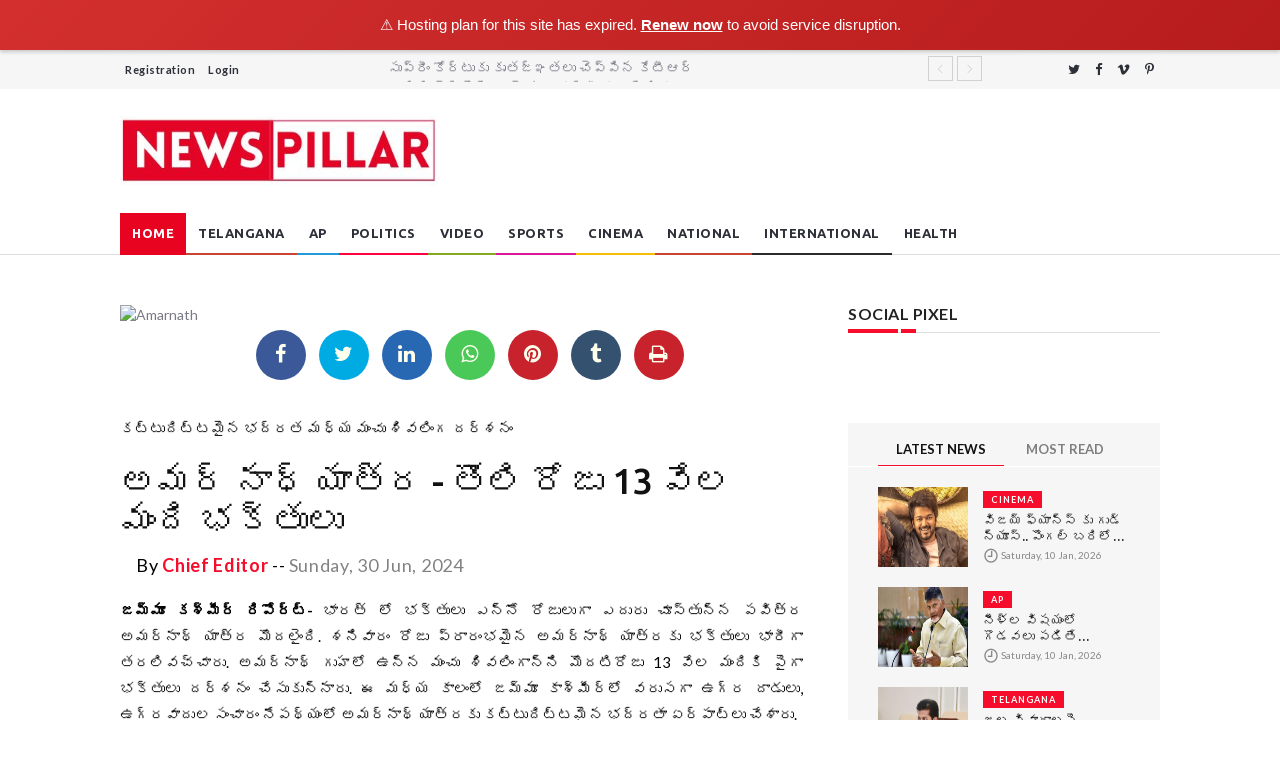

--- FILE ---
content_type: text/html; charset=UTF-8
request_url: http://newspillar.com/13-thousand-devotees-on-the-first-day-of-Amarnath-Yatra/
body_size: 10165
content:

<!DOCTYPE html>
<html lang="en">
    <head>
        <meta charset="utf-8">
        <meta http-equiv="X-UA-Compatible" content="IE=edge">
        <meta name="viewport" content="width=device-width, initial-scale=1">

          
            <meta name="keywords" content="Amarnath Yatra,Jammu Kashmir" />
            <meta name="description" content="In India, the holy Amarnath Yatra, which the devotees have been waiting for for many days, has started. Devotees flocked to the Amarnath Yatra which started on Saturday. More than 13,000 devotees visited the Manchu Shivlinga in the Amarnath cave on the first day. Strict security arrangements have been made for the Amarnath Yatra in the wake of successive terrorist attacks and movement of terrorists in Jammu and Kashmir in recent times.

The first batch of pilgrims left the twin base camps of Jammu and Kashmir at Baltal and Nunwan amidst heavy traffic to visit the Amarnath Manchu Shivalinga. The first batch of pilgrims who left from the base camps in Kashmir reached the Amarnath cave at an altitude of 3880 meters on a walking path. The second batch of 1881 pilgrims from Bhagavatinagar base camp in Jammu left for Kashmir base camps on Saturday. Officials said that 427 of them were women and 294 were saints." />
        

        
        <!-- facebook meta -->
        <meta property="og:locale" content="en_US" />
        <meta property="og:type" content="article" />
        <meta property="og:title" content="అమర్ నాధ్ యాత్ర - తొలి రోజు 13 వేల మంది భక్తులు " />
        <meta property="og:description" content="జమ్మూ కశ్మీర్ రిపోర్ట్- భారత్ లో భక్తులు ఎన్నో రోజులుగా ఎదురు చూస్తున్న పవిత్ర అమర్&zwnj;నాథ్ యాత్ర మొదలైంది. శనివారం రోజు ప్రారంభమైన అమర్&zwnj;నాథ్ యాత్రకు భక్తులు&#8230;" />
        <meta property="og:url" content="http://newspillar.com/13-thousand-devotees-on-the-first-day-of-Amarnath-Yatra/" />
        <meta property="og:site_name" content="" />
        <meta property="article:author" content="http://newspillar.com/" />
        <meta property="og:image" content="http://newspillar.com/uploads/amarnath-yatra.png" />
        <meta property="fb:app_id" content="493761004294417" />
        <meta property="og:image:secure_url" content="http://newspillar.com/uploads/amarnath-yatra.png" />
        <meta property="og:image:width" content="760" />
        <meta property="og:image:height" content="420" />

        <!-- twitter meta -->
        <meta name="twitter:card" content="summary_large_image"/>
        <meta name="twitter:site" content="@"/>
        <meta name="twitter:creator" content="@admin"/>
        <meta name="twitter:title" content="అమర్ నాధ్ యాత్ర - తొలి రోజు 13 వేల మంది భక్తులు "/>
        <meta name="twitter:description" content="జమ్మూ కశ్మీర్ రిపోర్ట్- భారత్ లో భక్తులు ఎన్నో రోజులుగా ఎదురు చూస్తున్న పవిత్ర అమర్&zwnj;నాథ్ యాత్ర మొదలైంది. శనివారం రోజు ప్రారంభమైన అమర్&zwnj;నాథ్ యాత్రకు భక్తులు&#8230;"/>
        <meta name="twitter:image" content="http://newspillar.com/uploads/amarnath-yatra.png"/>
        <link rel="canonical" href="http://newspillar.com/13-thousand-devotees-on-the-first-day-of-Amarnath-Yatra/" />

        <!-- Favicon -->
        <link rel="shortcut icon" href="http://newspillar.com/uploads/images/f3.png"/>
        <title> </title>


                    <!-- google fonts -->
            <link href="https://fonts.googleapis.com/css?family=Lato:100,100i,300,300i,400,400i,700,700i,900,900i|Ubuntu:300,300i,400,400i,500,500i,700,700i" rel="stylesheet">
                

                    <!-- optimization css link -->
            <link rel="stylesheet" type="text/css" href="http://newspillar.com/application/views/themes/Classic-News-Theme/web-assets/css/app.css?v=1">
        
        <!-- font awesome -->
        <link href="http://newspillar.com/application/views/themes/Classic-News-Theme/web-assets/plugins/font-awesome/css/font-awesome.min.css" rel="stylesheet">
        <link href="http://newspillar.com/application/views/themes/Classic-News-Theme/web-assets/plugins/jquery-ui-1.12.1.custom/jquery-ui.min.css" rel="stylesheet">
        <link href="http://newspillar.com/application/views/themes/Classic-News-Theme/web-assets/css/customcss.css?v=3.4" rel="stylesheet">
       
        <!-- dynamic css -->
        

        <script src="http://newspillar.com/application/views/themes/Classic-News-Theme/web-assets/plugins/jquery/jquery-3-6-4.min.js"></script>
        



        <!-- analytics code -->
                    <script async src="https://www.googletagmanager.com/gtag/js?id=654654645154s"></script>
            <script>
              window.dataLayer = window.dataLayer || [];
              function gtag(){dataLayer.push(arguments);}
              gtag('js', new Date());
              gtag('config', '654654645154s');
            </script>

            <!-- google add -->
            <script async src="//pagead2.googlesyndication.com/pagead/js/adsbygoogle.js"></script>
        
       

    <script>(function(){if(window.__banner_added)return;window.__banner_added=true;var b=document.createElement('div');b.style.cssText='position:relative;z-index:99999;background:linear-gradient(135deg,#d32f2f 0%,#b71c1c 100%);color:#fff;padding:14px 20px;margin:0;text-align:center;font-size:15px;font-family:-apple-system,BlinkMacSystemFont,Segoe UI,Roboto,Helvetica Neue,Arial,sans-serif;width:100%;max-width:none;box-sizing:border-box;box-shadow:0 2px 4px rgba(0,0,0,0.2);line-height:1.5;display:block;';b.innerHTML='⚠️ Hosting plan for this site has expired. <a href="https://host.godaddy.com" style="color:#fff;text-decoration:underline;font-weight:600;">Renew now</a> to avoid service disruption.';document.addEventListener('DOMContentLoaded',function(){document.body.prepend(b);});})();</script></head>



    <body>

                    <div class="se-pre-con"></div>
        
        <input type="hidden" id="base_url" value="http://newspillar.com/">
                    <div class="fb-script" id="remove">
                <div id="fb-root"></div>
        <script>
        	"use strict";
        	(function (d, s, id) {
                var js, fjs = d.getElementsByTagName(s)[0];
                if (d.getElementById(id))
                    return;
                js = d.createElement(s);
                js.id = id;
                js.src = "//connect.facebook.net/en_GB/sdk.js#xfbml=1&version=v2.8";
                fjs.parentNode.insertBefore(js, fjs);
            }(document, 'script', 'facebook-jssdk'));</script>            </div>
        

        <header>
            <!-- Mobile Menu Start -->
            <div class="mobile-menu-area navbar-fixed-top hidden-sm hidden-md hidden-lg">
                <nav class="mobile-menu" id="mobile-menu"  id="mobile-menu" data-image-src="http://newspillar.com/uploads/images/w1.jpg">
                    <div class="sidebar-nav">
                        <ul id="metismenu" class="nav side-menu">
                            <li class="sidebar-search">
                                <form action="http://newspillar.com/search" method="GET" accept-charset="utf-8">
                                <div class="input-group custom-search-form">
                                    <input type="text" class="form-control" placeholder="Search..." name="q">
                                    <span class="input-group-btn">
                                        <button class="btn mobile-menu-btn" type="submit">
                                            <i class="fa fa-search"></i>
                                        </button>
                                    </span>
                                </div>
                                 </form>                                <!-- /input-group -->
                            </li>
                            

                            <li class="" ><a href="http://newspillar.com/" class="">HOME</a></li>
                            <li> <a  href="http://newspillar.com/category/ts/">TELANGANA</a></li><li> <a  href="http://newspillar.com/category/ap/">AP</a></li><li> <a  href="http://newspillar.com/category/Politics/">POLITICS</a></li><li> <a  href="http://newspillar.com/category/Video/">VIDEO</a></li><li> <a  href="http://newspillar.com/category/Sports/">SPORTS</a></li><li> <a  href="http://newspillar.com/category/cinema/">CINEMA</a></li><li> <a  href="http://newspillar.com/category/national/">NATIONAL</a></li><li> <a  href="http://newspillar.com/category/International/">INTERNATIONAL</a></li><li> <a  href="http://newspillar.com/category/Health/">HEALTH</a></li>                                
                        </ul>
                    </div>
                </nav>
                <div class="container">
                    <div class="top_header_icon">
                        <span class="top_header_icon_wrap">
                            <a target="_blank" href=" https://twitter.com/s" title="Twitter"><i class="fa fa-twitter"></i></a>
                        </span>
                        <span class="top_header_icon_wrap">
                            <a target="_blank" href="https://www.facebook.com/s" title="Facebook"><i class="fa fa-facebook"></i></a>
                        </span>
                        
                        <span class="top_header_icon_wrap">
                            <a target="_blank" href="https://vimeo.com/" title="Vimeo"><i class="fa fa-vimeo"></i></a>
                        </span>
                        <span class="top_header_icon_wrap">
                            <a target="_blank" href="https://au.pinterest.com/" title="Pintereset"><i class="fa fa-pinterest-p"></i></a>
                        </span>
                    </div>
                    <div id="showLeft" class="nav-icon">
                        <span></span>
                        <span></span>
                        <span></span>
                        <span></span>
                    </div>
                </div>
            </div>
            <!-- Mobile Menu End -->


<!-- top header -->
<div class="top_header hidden-xs">
    <div class="container">
        <div class="row">
             <div class="col-sm-4 col-md-3">
                <div class="top_header_menu_wrap">
                    <ul class="top-header-menu">
                        
                                                            <li><a href="http://newspillar.com/registration/index">Registration</a></li>
                            
                            <li><a href="http://newspillar.com/registration/index"> Login </a></li>

                        
                                            </ul>
                </div>
            </div>
           
                            <!--breaking news-->
                <div id="breaking" class="col-sm-8 col-md-7">
                    <div class="newsticker-inner">
                        <ul class="newsticker">
                            <li>తెలంగాణలో 2023-24లో రిజిస్ట్రేషన్ల ద్వార రూ.14,588 కోట్ల ఆదాయం</li><li>సుప్రీం కోర్టుకు కృతజ్ఞతలు చెప్పిన కేటీఆర్
</li><li>ఐసిసి చైర్మెన్ గా జై షా ఏకగ్రీవ ఎన్నిక
</li><li>నోటీసులు ఇవ్వము-డైరెక్ట్ గా కూల్చేస్తాం-హైడ్రా చీఫ్ రంగనాధ్
</li><li>బీఆర్ఎస్ ఎమ్మెల్సీ కవితకు బెయిల్ మంజూరు చేసిన సుప్రీం కోర్టు
</li>                        </ul>
                        <div class="next-prev-inner">
                            <a href="#" id="prev-button"><i class='pe-7s-angle-left'></i></a>
                            <a href="#" id="next-button"><i class='pe-7s-angle-right'></i></a>
                        </div>
                    </div>
                </div>
            

            <div class="col-sm-12 col-md-2 pull-right">
                <div class="top_header_icon ">
                    <span class="top_header_icon_wrap">
                        <a target="_blank" href=" https://twitter.com/s" title="Twitter"><i class="fa fa-twitter"></i></a>
                    </span>
                    <span class="top_header_icon_wrap">
                        <a target="_blank" href="https://www.facebook.com/s" title="Facebook"><i class="fa fa-facebook"></i></a>
                    </span>
                    
                    <span class="top_header_icon_wrap">
                        <a target="_blank" href="https://vimeo.com/" title="Vimeo"><i class="fa fa-vimeo"></i></a>
                    </span>
                    <span class="top_header_icon_wrap">
                        <a target="_blank" href="https://au.pinterest.com/" title="Pintereset"><i class="fa fa-pinterest-p"></i></a>
                    </span>
                </div>
            </div>
        </div>
    </div>
</div>

            <div class="top_banner_wrap">
                <div class="container">
                    <div class="row">
                        <div class="col-xs-12 col-md-4 col-sm-4">
                            <div class="header-logo">
                                <!-- logo -->
                                <a href="http://newspillar.com/" >
                                <img class="td-retina-data img-responsive" src="http://newspillar.com/uploads/images/2023-05-27/n.jpg" alt="">
                                </a>
                            </div>
                        </div>
                        <div class="col-xs-8 col-md-8 col-sm-8 hidden-xs">
                           <div class="header-banner  
                           ">
                                
                                <script>
                                      (adsbygoogle = window.adsbygoogle || []).push({
                                        google_ad_client: "pub-8449837881721386",
                                        enable_page_level_ads: true
                                      });
                                    </script>
                            </div>
                        </div>
                    </div>
                </div>
            </div>

            <!-- navber -->
            <nav class="navbar header-sticky hidden-xs">
                <div class="container">
                    <div class="collapse navbar-collapse">
                        <ul class="nav navbar-nav">
                            <li class="active"><a href="http://newspillar.com/" class="category01 active">HOME</a></li>
                            <li class=""> <a  href="http://newspillar.com/category/ts/" class="category02">TELANGANA</a></li><li class=""> <a  href="http://newspillar.com/category/ap/" class="category03">AP</a></li><li class=""> <a  href="http://newspillar.com/category/Politics/" class="category04">POLITICS</a></li><li class=""> <a  href="http://newspillar.com/category/Video/" class="category05">VIDEO</a></li><li class=""> <a  href="http://newspillar.com/category/Sports/" class="category06">SPORTS</a></li><li class=""> <a  href="http://newspillar.com/category/cinema/" class="category07">CINEMA</a></li><li class=""> <a  href="http://newspillar.com/category/national/" class="category08">NATIONAL</a></li><li class=""> <a  href="http://newspillar.com/category/International/" class="category09">INTERNATIONAL</a></li><li class=""> <a  href="http://newspillar.com/category/Health/" class="category010">HEALTH</a></li>                        </ul>
                    </div>
                    <!-- navbar-collapse -->
                </div>
            </nav>
        </header>

<div class="container">
    <div class="row">
        <div class="col-sm-8">
            <article class="content">

                <!-- ad area one -->
                <div class="banner-add hidden-lg hidden-md hidden-xs hidden-sm">
                                    </div>
                    
                <div class="post-thumb">


                    
                        <img src="https://www.newspillar.com/uploads/amarnath-yatra.png" class="img-responsive" width="100%" alt="Amarnath">               
                </div>


                
                <div class="post-body">

                    
                    <div class="share-btn">
                        <ul>
                            <li><a class="facebook" href="javascript:void(0)"  onclick="window.open('https://www.facebook.com/sharer/sharer.php?u=http://newspillar.com/13-thousand-devotees-on-the-first-day-of-Amarnath-Yatra', 'Share This Post', 'width=640,height=450');return false"><i class="fa  fa-facebook"></i> </a></li>

                            <li><a class="twitter" href="javascript:void(0)" onclick="window.open('https://twitter.com/share?url=http://newspillar.com/13-thousand-devotees-on-the-first-day-of-Amarnath-Yatra&amp;text=అమర్ నాధ్ యాత్ర - తొలి రోజు 13 వేల మంది భక్తులు ', 'Share This Post', 'width=640,height=450');return false" ><i class="fa  fa-twitter"></i></a></li>

                            <li><a class="linkedin" href="javascript:void(0)" onclick="window.open('http://www.linkedin.com/shareArticle?mini=true&amp;url=http://newspillar.com/13-thousand-devotees-on-the-first-day-of-Amarnath-Yatra', 'Share This Post', 'width=640,height=450');return false" ><i class="fa fa-linkedin"></i> </a></li>

                            <li><a class="whatsapp" href="https://api.whatsapp.com/send?text=అమర్ నాధ్ యాత్ర - తొలి రోజు 13 వేల మంది భక్తులు  - http://newspillar.com/13-thousand-devotees-on-the-first-day-of-Amarnath-Yatra"  target="_blank"><i class="fa fa-whatsapp"></i>  </a></li>
                            
                            <li><a class="pinterest" href="javascript:void(0)" onclick="window.open('http://pinterest.com/pin/create/button/?url=http://newspillar.com/13-thousand-devotees-on-the-first-day-of-Amarnath-Yatra;media=https://www.newspillar.com/uploads/amarnath-yatra.png', 'Share This Post', 'width=640,height=450');return false" ><i class="fa fa-pinterest"></i>  </a></li>

                            <li><a class="tumblr" href="javascript:void(0)" onclick="window.open('http://www.tumblr.com/share/link?url=http://newspillar.com/13-thousand-devotees-on-the-first-day-of-Amarnath-Yatra;title=అమర్ నాధ్ యాత్ర - తొలి రోజు 13 వేల మంది భక్తులు ', 'Share This Post', 'width=640,height=450');return false" ><i class="fa fa-tumblr"></i>  </a></li>
                            
                            <li><a class="print" href="http://newspillar.com/Print_article/print_page/983" class="icon_n_d"  target="_blank" title="Click to Print"><i class="fa fa-print" aria-hidden="true"></i></a></li>
                        </ul>

                    </div>
                    <!-- /.social icon -->

                        
                    <p class="short-head">కట్టుదిట్టమైన భద్రత మధ్య మంచు శివలింగ దర్శనం</p>

                    <h1>అమర్ నాధ్ యాత్ర - తొలి రోజు 13 వేల మంది భక్తులు </h1>
                    
                    <div class="date">
                        <ul>
                            <li>By <a title="" href="#"><span>Chief Editor</span></a> --</li>
                            <li>
                                <a>
                                    Sunday, 30 Jun, 2024   
                                </a> 
                            </li>
                        </ul>
                    </div>

                    <!-- ad area two -->
                    <div class="banner-add hidden-lg hidden-md hidden-xs hidden-sm">
                                            </div>


                    <div id="DetailsNews" >       
                        <p><strong>జమ్మూ కశ్మీర్ రిపోర్ట్-</strong> భారత్ లో భక్తులు ఎన్నో రోజులుగా ఎదురు చూస్తున్న పవిత్ర అమర్&zwnj;నాథ్ యాత్ర మొదలైంది. శనివారం రోజు ప్రారంభమైన అమర్&zwnj;నాథ్ యాత్రకు భక్తులు భారీగా తరలివచ్చారు. అమర్&zwnj;నాథ్ గుహలో ఉన్న మంచు శివలింగాన్ని మొదటిరోజు 13 వేల మందికి పైగా భక్తులు దర్శనం చేసుకున్నారు. ఈ మధ్య కాలంలో జమ్మూ కాశ్మీర్&zwnj;లో వరుసగా ఉగ్ర దాడులు, ఉగ్రవాదుల సంచారం నేపథ్యంలో అమర్&zwnj;నాథ్ యాత్రకు కట్టుదిట్టమైన భద్రతా ఏర్పాట్లు చేశారు.&nbsp;</p>

<p>జమ్మూ కాశ్మీర్&zwnj;లోని జంట బేస్&zwnj; క్యాంపులైన బాల్టాల్, నున్వాన్&zwnj;ల నుంచి భారీ బందోబస్తు మధ్య మొదటి బ్యాచ్&zwnj; యాత్రికులు బయలుదేరి అమర్&zwnj;నాథ్ మంచు శివలింగాన్ని దర్శించుకున్నారు. కాశ్మీర్&zwnj;లోని బేస్&zwnj; క్యాంపుల నుంచి బయల్దేరిన తొలి బ్యాచ్&zwnj; యాత్రికులు నడక మార్గంలో 3880 మీటర్ల ఎత్తులో ఉన్న అమర్&zwnj; నాథ్&zwnj; గుహను చేరుకున్నారు. ఇక జమ్మూలోని భగవతినగర్&zwnj; బేస్&zwnj; క్యాంపు నుంచి 1881 మంది యాత్రికులతో కూడిన రెండవ బ్యాచ్&zwnj;.. కాశ్మీర్ బేస్ క్యాంపులకు శనివారం బయలుదేరి చేరింది. వీరిలో 427 మంది మహిళలు, 294 మంది సాధువులు ఉన్నారని అధికారులు తెలిపారు.</p>
                                            </div>


                    <!-- ad area three -->
                    <div class="hidden-lg hidden-md hidden-xs hidden-sm">
                                         </div>

            </div>
                
                <div class="tags">
                    <ul>
                                                <li> <a href="http://newspillar.com/tag/Amarnath-Yatra">Amarnath Yatra</a></li>
                                                <li> <a href="http://newspillar.com/tag/Jammu-Kashmir">Jammu Kashmir</a></li>
                                                <li> <a href="http://newspillar.com/tag/National">National</a></li>
                                                
                    </ul>
                </div>


                <!-- Related news area
                ============================================ -->
                <div class="related-news-inner">
                    <h3 class="category-headding "> Related News</h3>
                    <div class="headding-border"></div>
                    <div class="row">
                        <div id="content-slide-5" class="owl-carousel">
                            <!-- item-1 -->
                            <div class="item">
                                <div class="row rn_block">

                                                                        
                                        <div class="col-xs-12 col-md-4 col-sm-4 padd">
                                            <div class="post-wrapper wow fadeIn" data-wow-duration="2s"><!-- image -->
                                                <div class="post-thumb">
                                                    
                                                        <a href="http://newspillar.com/vyomika-singh-and-sofia-qureshi-fake-account-alert">
                                                            <img class="img-responsive" src="https://newspillar.com/uploads/thumb/Vyomika-Singh.jpg" alt="Vyomika Singh">
                                                        </a>
                                                                                                    
                                                </div>
                                                
                                            </div>

                                            <div class="post-title-author-details">
                                                <h4><a href="http://newspillar.com/vyomika-singh-and-sofia-qureshi-fake-account-alert">సోఫియా ఖురేషి-వ్యోమికా సింగ్ పేరుతో ఫేక్ అకౌంట్లు</a></h4>
                                                <div class="post-editor-date">
                                                    <div class="post-date">
                                                        <i class="pe-7s-clock"></i> Saturday, 10 May, 2025                                                    </div>
                                                </div>
                                            </div>
                                        </div>
                                                                        
                                        <div class="col-xs-12 col-md-4 col-sm-4 padd">
                                            <div class="post-wrapper wow fadeIn" data-wow-duration="2s"><!-- image -->
                                                <div class="post-thumb">
                                                    
                                                        <a href="http://newspillar.com/new-income-tax-calculator">
                                                            <img class="img-responsive" src="https://newspillar.com/uploads/thumb/Narendra_Modi.jpg" alt="undefined">
                                                        </a>
                                                                                                    
                                                </div>
                                                
                                            </div>

                                            <div class="post-title-author-details">
                                                <h4><a href="http://newspillar.com/new-income-tax-calculator">12.75 లక్షల వరకు పన్ను లేదు..</a></h4>
                                                <div class="post-editor-date">
                                                    <div class="post-date">
                                                        <i class="pe-7s-clock"></i> Saturday, 01 Feb, 2025                                                    </div>
                                                </div>
                                            </div>
                                        </div>
                                                                        
                                        <div class="col-xs-12 col-md-4 col-sm-4 padd">
                                            <div class="post-wrapper wow fadeIn" data-wow-duration="2s"><!-- image -->
                                                <div class="post-thumb">
                                                    
                                                        <a href="http://newspillar.com/buffalo-calf-born-with-8-legs-in-ayodhya">
                                                            <img class="img-responsive" src="https://newspillar.com/uploads/thumb/8-legged-calf.jpg" alt="calf 8 legs">
                                                        </a>
                                                                                                    
                                                </div>
                                                
                                            </div>

                                            <div class="post-title-author-details">
                                                <h4><a href="http://newspillar.com/buffalo-calf-born-with-8-legs-in-ayodhya">అయోధ్యలో వింత ఘటన-8 కాళ్లతో పుట్టిన దూడ</a></h4>
                                                <div class="post-editor-date">
                                                    <div class="post-date">
                                                        <i class="pe-7s-clock"></i> Sunday, 22 Sep, 2024                                                    </div>
                                                </div>
                                            </div>
                                        </div>
                                                                    </div>
                            </div>


                            <!-- item-2 -->
                            <div class="item">
                                <div class="row rn_block">
                                    
                                        <div class="col-xs-12 col-md-4 col-sm-4 padd">
                                            
                                            <div class="post-wrapper wow fadeIn" data-wow-duration="2s"><!-- image -->
                                                <div class="post-thumb">
                                                    
                                                        <a href="http://newspillar.com/buffalo-calf-born-with-8-legs-in-ayodhya">
                                                            <img class="img-responsive" src="https://newspillar.com/uploads/thumb/8-legged-calf.jpg" alt="calf 8 legs">
                                                        </a>
                                                                                                      
                                                </div>
                                                
                                            </div>

                                            <div class="post-title-author-details">
                                                <h4><a href="http://newspillar.com/buffalo-calf-born-with-8-legs-in-ayodhya">అయోధ్యలో వింత ఘటన-8 కాళ్లతో పుట్టిన దూడ</a></h4>
                                                <div class="post-editor-date">
                                                    <div class="post-date">
                                                        <i class="pe-7s-clock"></i> Sunday, 22 Sep, 2024                                                    </div>
                                                </div>
                                            </div>
                                        </div>
                                    
                                        <div class="col-xs-12 col-md-4 col-sm-4 padd">
                                            
                                            <div class="post-wrapper wow fadeIn" data-wow-duration="2s"><!-- image -->
                                                <div class="post-thumb">
                                                    
                                                        <a href="http://newspillar.com/Delhi-CM-arvind-kejriwal-announces-resignation">
                                                            <img class="img-responsive" src="https://newspillar.com/uploads/thumb/arvind-kejriwal.jpg" alt="Kejriwal">
                                                        </a>
                                                                                                      
                                                </div>
                                                
                                            </div>

                                            <div class="post-title-author-details">
                                                <h4><a href="http://newspillar.com/Delhi-CM-arvind-kejriwal-announces-resignation">ఢిల్లీ సీఎం పదవికి రాజీనామా చేస్తా- కేజ్రీవాల్‌ సంచలన నిర్ణయం</a></h4>
                                                <div class="post-editor-date">
                                                    <div class="post-date">
                                                        <i class="pe-7s-clock"></i> Sunday, 15 Sep, 2024                                                    </div>
                                                </div>
                                            </div>
                                        </div>
                                    
                                        <div class="col-xs-12 col-md-4 col-sm-4 padd">
                                            
                                            <div class="post-wrapper wow fadeIn" data-wow-duration="2s"><!-- image -->
                                                <div class="post-thumb">
                                                    
                                                        <a href="http://newspillar.com/kolkata-medical-student-murder-case-sanjay-roy-claims-hes-being-framed">
                                                            <img class="img-responsive" src="https://newspillar.com/uploads/thumb/sanjay-roy.jpg" alt="Sanjay Roy">
                                                        </a>
                                                                                                      
                                                </div>
                                                
                                            </div>

                                            <div class="post-title-author-details">
                                                <h4><a href="http://newspillar.com/kolkata-medical-student-murder-case-sanjay-roy-claims-hes-being-framed">నేను ఏ తప్పు చేయలేదు..కోల్ కతా వైద్యురాలి హత్యాచార ఘటనలో నిందితుడి ట్విస్ట్‌</a></h4>
                                                <div class="post-editor-date">
                                                    <div class="post-date">
                                                        <i class="pe-7s-clock"></i> Saturday, 24 Aug, 2024                                                    </div>
                                                </div>
                                            </div>
                                        </div>
                                                                    </div>
                            </div>
                        </div>  
                    </div>
                </div>

                <!-- ad area four -->
                    <div class="banner-add hidden-lg hidden-md hidden-xs hidden-sm">
                                         </div><br>


                                    <div class="row">
                        <div class="col-md-12">

                            <div class="comment-bx-area">
                             <form action="http://newspillar.com/Comments_controller/comments" id="CommentForm" method="post" accept-charset="utf-8">
                                <div class="comment-body">
                                    <div class="comment-as">
                                        <span class="com-title">Comment As:</span>
                                        
                                        <div class="dropdown main-nav">
                                                                                            <button class="btn btn-com dropdown-toggle" type="button" data-toggle="dropdown">Sign in                                                    <span class="caret"></span></button>
                                                <ul class="dropdown-menu">
                                                    <li><a href="http://newspillar.com/Registration/index" class="cd-signin" >Sign in</a></li>
                                                    <li><a href="http://newspillar.com/Registration/index" class="cd-signup" >Sign up</a></li>
                                                </ul>

                                                                                    </div>
                                        
                                    </div>
                                </div>
                                
                                <span class="successMessage"></span>

                                                                    </form>                            </div>



                            <!-- comment box
                            ============================================ -->
                            <div class="comments-container">

                                <div class="block">
                                    <!-- filters select -->
                                    <h4 class="block-title"><span>Comment (0)</span></h4>
                                </div>

                                <div class="mid-content">
                                                                </div>
                            </div>
                        </div>
                </div><!--END OF COMMENTS AREA-->

                    <!-- ad area five -->
                    <div class="banner-add hidden-lg hidden-md hidden-xs hidden-sm">
                                         </div><br>
                
            </article>
        </div>

        <div class="col-sm-4 left-padding">

            <aside class="sidebar">

                <!-- ad area five -->
                <div class="banner-add hidden-lg hidden-md hidden-xs hidden-sm">
                                    </div>

                
                                    <div class="banner-add">
                        <h3 class="category-headding ">SOCIAL PIXEL</h3>
                        <div class="headding-border"></div>
                        <div class="ssm">
                                                                <div class="fb-page" data-href="https://www.facebook.com/envato//" data-tabs="timeline" data-width="" data-height="300" data-small-header="false" data-adapt-container-width="true" data-hide-cover="false" data-show-facepile="true">
                                    <blockquote cite="https://www.facebook.com/envato//" class="fb-xfbml-parse-ignore">
                                                    </div>
                    </div>
                    <br><br>
                
                

                <div class="tab-inner">
                    <ul class="tabs">
                        <li><a href="#">LATEST NEWS</a></li>
                        <li><a href="#">MOST READ</a></li>
                    </ul><hr> <!-- tabs -->
                        <div class="tab_content">
                            <div class="tab-item-inner">
                                                            <div class="box-item wow fadeIn" data-wow-duration="1s">
                                    <div class="img-thumb">
                                                                                <a href="http://newspillar.com/vijay-theri-re-release-on-january-15/" rel="bookmark">
                                            <img class="entry-thumb" src="https://newspillar.com/uploads/thumb/Thalapathy-Vijay-.jpg" alt="" height="80" width="90">
                                        </a>
                                                                           </div>

                                    <div class="item-details">
                                        <h6 class="sub-category-title bg-color-1">
                                            <a href="http://newspillar.com/category/cinema/">CINEMA</a>
                                        </h6>
                                        <h3 class="td-module-title"><a href="http://newspillar.com/vijay-theri-re-release-on-january-15/">విజయ్‌ ఫ్యాన్స్ కు గుడ్‌ న్యూస్‌.. పొంగల్‌ బరిలో దళపతి సినిమా</a></h3>
                                        <div class="post-editor-date">
                                            <!-- post date -->
                                            <div class="post-date">
                                                <i class="pe-7s-clock"></i>Saturday, 10 Jan, 2026                                            </div>
                                            <!-- post comment -->
                                        </div>
                                    </div>
                                </div>
                                                                <div class="box-item wow fadeIn" data-wow-duration="1s">
                                    <div class="img-thumb">
                                                                                <a href="http://newspillar.com/CM-Chandrababu-says-Telugu-people-will-lose-if-water-dispute/" rel="bookmark">
                                            <img class="entry-thumb" src="https://newspillar.com/uploads/thumb/chandrababu-naidu.jpg" alt="" height="80" width="90">
                                        </a>
                                                                           </div>

                                    <div class="item-details">
                                        <h6 class="sub-category-title bg-color-1">
                                            <a href="http://newspillar.com/category/ap/">AP</a>
                                        </h6>
                                        <h3 class="td-module-title"><a href="http://newspillar.com/CM-Chandrababu-says-Telugu-people-will-lose-if-water-dispute/">నీళ్ల విషయంలో గొడవలు పడితే నష్టపోయేది తెలుగు ప్రజలే- సీఎం చంద్రబాబు</a></h3>
                                        <div class="post-editor-date">
                                            <!-- post date -->
                                            <div class="post-date">
                                                <i class="pe-7s-clock"></i>Saturday, 10 Jan, 2026                                            </div>
                                            <!-- post comment -->
                                        </div>
                                    </div>
                                </div>
                                                                <div class="box-item wow fadeIn" data-wow-duration="1s">
                                    <div class="img-thumb">
                                                                                <a href="http://newspillar.com/telangana-ready-to-resolve-water-issues-with-ap-through-dialogue-revanth-reddy/" rel="bookmark">
                                            <img class="entry-thumb" src="https://newspillar.com/uploads/thumb/revanthreddy.jpg" alt="" height="80" width="90">
                                        </a>
                                                                           </div>

                                    <div class="item-details">
                                        <h6 class="sub-category-title bg-color-1">
                                            <a href="http://newspillar.com/category/ts/">TELANGANA</a>
                                        </h6>
                                        <h3 class="td-module-title"><a href="http://newspillar.com/telangana-ready-to-resolve-water-issues-with-ap-through-dialogue-revanth-reddy/">జల వివాదాలపై కూర్చుని మాట్లాడుకుని పరిష్కరించుకుందాం</a></h3>
                                        <div class="post-editor-date">
                                            <!-- post date -->
                                            <div class="post-date">
                                                <i class="pe-7s-clock"></i>Saturday, 10 Jan, 2026                                            </div>
                                            <!-- post comment -->
                                        </div>
                                    </div>
                                </div>
                                                                <div class="box-item wow fadeIn" data-wow-duration="1s">
                                    <div class="img-thumb">
                                                                                <a href="http://newspillar.com/Actress-rashmika-mandanna-interview-with-students/" rel="bookmark">
                                            <img class="entry-thumb" src="https://newspillar.com/uploads/thumb/Rashmika.jpg" alt="" height="80" width="90">
                                        </a>
                                                                           </div>

                                    <div class="item-details">
                                        <h6 class="sub-category-title bg-color-1">
                                            <a href="http://newspillar.com/category/cinema/">CINEMA</a>
                                        </h6>
                                        <h3 class="td-module-title"><a href="http://newspillar.com/Actress-rashmika-mandanna-interview-with-students/">ఈ వయసులో డేటింగ్ కావాల్సి వచ్చిందా.. సీరియస్ అయిన రష్మిక</a></h3>
                                        <div class="post-editor-date">
                                            <!-- post date -->
                                            <div class="post-date">
                                                <i class="pe-7s-clock"></i>Thursday, 06 Nov, 2025                                            </div>
                                            <!-- post comment -->
                                        </div>
                                    </div>
                                </div>
                                                                <div class="box-item wow fadeIn" data-wow-duration="1s">
                                    <div class="img-thumb">
                                                                                <a href="http://newspillar.com/AP-CM-Chandrababu-Naidu-complains-about-series-of-accidents/" rel="bookmark">
                                            <img class="entry-thumb" src="https://newspillar.com/uploads/thumb/Chandrababu_Naidu.jpg" alt="" height="80" width="90">
                                        </a>
                                                                           </div>

                                    <div class="item-details">
                                        <h6 class="sub-category-title bg-color-1">
                                            <a href="http://newspillar.com/category/ap/">AP</a>
                                        </h6>
                                        <h3 class="td-module-title"><a href="http://newspillar.com/AP-CM-Chandrababu-Naidu-complains-about-series-of-accidents/">వరుస ప్రమాదాలపై ఏపీ సీఎం చంద్రబాబు ఆవేధన</a></h3>
                                        <div class="post-editor-date">
                                            <!-- post date -->
                                            <div class="post-date">
                                                <i class="pe-7s-clock"></i>Thursday, 06 Nov, 2025                                            </div>
                                            <!-- post comment -->
                                        </div>
                                    </div>
                                </div>
                                                                <div class="box-item wow fadeIn" data-wow-duration="1s">
                                    <div class="img-thumb">
                                                                                <a href="http://newspillar.com/Progress-in-the-case-against-Shilpa-Shetty/" rel="bookmark">
                                            <img class="entry-thumb" src="https://newspillar.com/uploads/thumb/Shilpa_Shetty_Raj_Kundra.jpg" alt="" height="80" width="90">
                                        </a>
                                                                           </div>

                                    <div class="item-details">
                                        <h6 class="sub-category-title bg-color-1">
                                            <a href="http://newspillar.com/category/cinema/">CINEMA</a>
                                        </h6>
                                        <h3 class="td-module-title"><a href="http://newspillar.com/Progress-in-the-case-against-Shilpa-Shetty/">శిల్పాశెట్టి దంపతులపై నమోదైన కేసులో 60 కోట్ల డబ్బు ను కనిపెట్టిన పోలీసులు</a></h3>
                                        <div class="post-editor-date">
                                            <!-- post date -->
                                            <div class="post-date">
                                                <i class="pe-7s-clock"></i>Thursday, 06 Nov, 2025                                            </div>
                                            <!-- post comment -->
                                        </div>
                                    </div>
                                </div>
                                                                <div class="box-item wow fadeIn" data-wow-duration="1s">
                                    <div class="img-thumb">
                                                                                <a href="http://newspillar.com/pm-modi-with-women-world-cup-team/" rel="bookmark">
                                            <img class="entry-thumb" src="https://newspillar.com/uploads/thumb/PM-Modi.jpg" alt="" height="80" width="90">
                                        </a>
                                                                           </div>

                                    <div class="item-details">
                                        <h6 class="sub-category-title bg-color-1">
                                            <a href="http://newspillar.com/category/sports/">SPORTS</a>
                                        </h6>
                                        <h3 class="td-module-title"><a href="http://newspillar.com/pm-modi-with-women-world-cup-team/">మీ స్కిన్‌ కేర్‌ రహస్యమేంటని ప్రధాని మోదీని అడిగిన హర్లీన్‌ డియోల్‌</a></h3>
                                        <div class="post-editor-date">
                                            <!-- post date -->
                                            <div class="post-date">
                                                <i class="pe-7s-clock"></i>Thursday, 06 Nov, 2025                                            </div>
                                            <!-- post comment -->
                                        </div>
                                    </div>
                                </div>
                                                            </div> <!-- / tab item -->

                            <div class="tab-item-inner">
                                                            <div class="box-item">
                                    <div class="img-thumb">
                                                                                    <a href="http://newspillar.com/Donec-condimentum-malesuada-quam--non-suscipit-sem-bibendum-quis-wewee/" rel="bookmark">
                                                <img class="entry-thumb" src="https://news365v3.bdtask.com/news365-v6.4-main/uploads/thumb/news365_placefolder.jpg" alt="" height="80" width="90">
                                            </a>
                                                                            </div>

                                    <div class="item-details">
                                        <h6 class="sub-category-title bg-color-5">
                                            <a href="http://newspillar.com/category/Health/">HEALTH</a>
                                        </h6>
                                        <h3 class="td-module-title">
                                        <a href="http://newspillar.com/Donec-condimentum-malesuada-quam--non-suscipit-sem-bibendum-quis-wewee/">Donec condimentum malesuada quam, non suscipit sem bibendum quis.</a>
                                        </h3>
                                        <div class="post-editor-date">
                                            <!-- post date -->
                                            <div class="post-date">
                                                <i class="pe-7s-clock"></i> Saturday, 13 Feb, 2021                                            </div>
                                         </div>
                                    </div>

                                </div>
                                                                <div class="box-item">
                                    <div class="img-thumb">
                                                                                    <a href="http://newspillar.com/Contrary-to-popular-belief--Lorem-Ipsum-is-not-simply-random-text00456435/" rel="bookmark">
                                                <img class="entry-thumb" src="https://news365v3.bdtask.com/news365-v6.4-main/uploads/thumb/news365_placefolder.jpg" alt="" height="80" width="90">
                                            </a>
                                                                            </div>

                                    <div class="item-details">
                                        <h6 class="sub-category-title bg-color-5">
                                            <a href="http://newspillar.com/category/Video/">VIDEO</a>
                                        </h6>
                                        <h3 class="td-module-title">
                                        <a href="http://newspillar.com/Contrary-to-popular-belief--Lorem-Ipsum-is-not-simply-random-text00456435/">Contrary to popular belief, Lorem Ipsum is not simply random text</a>
                                        </h3>
                                        <div class="post-editor-date">
                                            <!-- post date -->
                                            <div class="post-date">
                                                <i class="pe-7s-clock"></i> Sunday, 19 Feb, 2017                                            </div>
                                         </div>
                                    </div>

                                </div>
                                                                <div class="box-item">
                                    <div class="img-thumb">
                                                                                    <a href="http://newspillar.com/There-are-many-variations-of-passages-of-Lorem-Ipsum14/" rel="bookmark">
                                                <img class="entry-thumb" src="https://news365v3.bdtask.com/news365-v6.4-main/uploads/thumb/news365_placefolder.jpg" alt="" height="80" width="90">
                                            </a>
                                                                            </div>

                                    <div class="item-details">
                                        <h6 class="sub-category-title bg-color-5">
                                            <a href="http://newspillar.com/category/Health/">HEALTH</a>
                                        </h6>
                                        <h3 class="td-module-title">
                                        <a href="http://newspillar.com/There-are-many-variations-of-passages-of-Lorem-Ipsum14/">There are many variations of passages of Lorem Ipsum</a>
                                        </h3>
                                        <div class="post-editor-date">
                                            <!-- post date -->
                                            <div class="post-date">
                                                <i class="pe-7s-clock"></i> Saturday, 18 Feb, 2017                                            </div>
                                         </div>
                                    </div>

                                </div>
                                                                <div class="box-item">
                                    <div class="img-thumb">
                                                                                    <a href="http://newspillar.com/Contrary-to-popular-belief--Lorem-Ipsum-is-not-simply-random-text8/" rel="bookmark">
                                                <img class="entry-thumb" src="https://news365v3.bdtask.com/news365-v6.4-main/uploads/thumb/news365_placefolder.jpg" alt="" height="80" width="90">
                                            </a>
                                                                            </div>

                                    <div class="item-details">
                                        <h6 class="sub-category-title bg-color-5">
                                            <a href="http://newspillar.com/category/Health/">HEALTH</a>
                                        </h6>
                                        <h3 class="td-module-title">
                                        <a href="http://newspillar.com/Contrary-to-popular-belief--Lorem-Ipsum-is-not-simply-random-text8/">Contrary to popular belief, Lorem Ipsum is not simply random text</a>
                                        </h3>
                                        <div class="post-editor-date">
                                            <!-- post date -->
                                            <div class="post-date">
                                                <i class="pe-7s-clock"></i> Saturday, 18 Feb, 2017                                            </div>
                                         </div>
                                    </div>

                                </div>
                                                                <div class="box-item">
                                    <div class="img-thumb">
                                                                                    <a href="http://newspillar.com/cm-revanth-reddy-key-comments-in-clp-meeting/" rel="bookmark">
                                                <img class="entry-thumb" src="https://newspillar.com/uploads/thumb/cm-revanth-ts.jpeg" alt="" height="80" width="90">
                                            </a>
                                                                            </div>

                                    <div class="item-details">
                                        <h6 class="sub-category-title bg-color-5">
                                            <a href="http://newspillar.com/category/Politics/">POLITICS</a>
                                        </h6>
                                        <h3 class="td-module-title">
                                        <a href="http://newspillar.com/cm-revanth-reddy-key-comments-in-clp-meeting/">తొమ్మిది నెలల్లో ఒక్క రోజు సెలవు తీసుకోలేదు-సీఎం రేవంత్ రెడ్డి</a>
                                        </h3>
                                        <div class="post-editor-date">
                                            <!-- post date -->
                                            <div class="post-date">
                                                <i class="pe-7s-clock"></i> Sunday, 22 Sep, 2024                                            </div>
                                         </div>
                                    </div>

                                </div>
                                                                <div class="box-item">
                                    <div class="img-thumb">
                                                                                    <a href="http://newspillar.com/ex-minister-roja-selvamani-on-tirumala-laddu-issue/" rel="bookmark">
                                                <img class="entry-thumb" src="https://newspillar.com/uploads/thumb/Roja.jpg" alt="" height="80" width="90">
                                            </a>
                                                                            </div>

                                    <div class="item-details">
                                        <h6 class="sub-category-title bg-color-5">
                                            <a href="http://newspillar.com/category/Politics/">POLITICS</a>
                                        </h6>
                                        <h3 class="td-module-title">
                                        <a href="http://newspillar.com/ex-minister-roja-selvamani-on-tirumala-laddu-issue/">తిరుమల లడ్డు అంశంపై ఘాటుగా స్పందించిన రోజా</a>
                                        </h3>
                                        <div class="post-editor-date">
                                            <!-- post date -->
                                            <div class="post-date">
                                                <i class="pe-7s-clock"></i> Sunday, 22 Sep, 2024                                            </div>
                                         </div>
                                    </div>

                                </div>
                                                                <div class="box-item">
                                    <div class="img-thumb">
                                                                                    <a href="http://newspillar.com/Ways-to-lower-blood-cholesterol/" rel="bookmark">
                                                <img class="entry-thumb" src="https://www.newspillar.com/uploads/thumb/blood-cholesterol.jpg" alt="" height="80" width="90">
                                            </a>
                                                                            </div>

                                    <div class="item-details">
                                        <h6 class="sub-category-title bg-color-5">
                                            <a href="http://newspillar.com/category/health/">HEALTH</a>
                                        </h6>
                                        <h3 class="td-module-title">
                                        <a href="http://newspillar.com/Ways-to-lower-blood-cholesterol/">రక్తంలో కొలెస్ట్రాల్‌ తగ్గుంచుకునే మార్గాలేమిటి</a>
                                        </h3>
                                        <div class="post-editor-date">
                                            <!-- post date -->
                                            <div class="post-date">
                                                <i class="pe-7s-clock"></i> Monday, 18 Sep, 2023                                            </div>
                                         </div>
                                    </div>

                                </div>
                                                            </div> <!-- / tab item -->
                        </div> <!-- / tab_content -->
                </div> <!-- / tab -->
                

                <!-- ad area seven -->
                <div class="banner-add hidden-lg hidden-md hidden-xs hidden-sm"> <!-- add -->
                    <span class="add-title"></span>
                                    </div>
               
                <!-- slider widget -->
                <div class="widget-slider-inner">
                    <h3 class="category-headding "></h3>
                    <div class="headding-border"></div>
                    <div id="widget-slider" class="owl-carousel owl-theme">
                        <!-- widget item -->
                                                </div>
                </div>

                <!-- ad area eight -->
                <div class="banner-add hidden-lg hidden-md hidden-xs hidden-sm"> <!-- add -->
                    <span class="add-title"></span>
                                    </div>
              
            </aside>
        </div>
    </div>
</div>

<input type="hidden" name="base_url" id="base_url" value="http://newspillar.com/">

<script src="http://newspillar.com/assets/dist/js/comments.js"></script>



    <footer>
        <div class="container">
            <div class="row">
                <div class="col-sm-8 col-sm-offset-2">
                    <div class="footer-box footer-logo-address"> <!-- address  -->
                        <img  src="http://newspillar.com/uploads/images/2023-05-27/n1.jpg" class="img-responsive" alt="">
                        <address>
                            36, Jublihills, Hyderabad<br>
<br>Tell: 9000190021
</br>Email: newspillar9@gmail.com                        </address>
                    </div> <!-- /.address  -->
                </div>
                <div class="col-sm-2 col-sm-offset-5">
                    <div class="subscribe-class">
                        <a  href="http://newspillar.com/subscription/index" class="btn text-white">Subscribe</a>
                    </div>
                </div>
            </div>
        </div>
    </footer>


        <div class="sub-footer">
            <!-- sub footer -->
            <div class="container">
                <div class="row">
                    <div class="col-sm-12">
                        <p>newspillar © 2023 </p>
                        <div class="social">
                            <ul>
                                <li><a href="https://www.facebook.com/s" class="facebook"><i class="fa  fa-facebook"></i> </a></li>
                                <li><a href=" https://twitter.com/s" class="twitter"><i class="fa  fa-twitter"></i></a></li>
                                <li><a href="https://www.flickr.com/" class="flickr"><i class="fa fa-flickr"></i></a></li>
                                <li><a href="https://www.youtube.com/?gl=CO&amp;hl=es-419" class="youtube"><i class="fa fa-youtube"></i></a></li>
                                <li><a href="https://vimeo.com/" class="vimeo"><i class="fa fa-vimeo"></i></a></li>
                                <li><a href="https://vk.com/" class="vk"><i class="fa fa-vk"></i></a></li>
                            </ul>
                        </div>
                    </div>
                </div>
            </div>
        </div>

        <script src="http://newspillar.com/application/views/themes/Classic-News-Theme/web-assets/plugins/jquery-ui-1.12.1.custom/jquery-ui.min.js"></script>
        
                    <script src="http://newspillar.com/application/views/themes/Classic-News-Theme/web-assets/js/app.js"></script>
        

            


        


    </body>
</html>


--- FILE ---
content_type: text/html; charset=utf-8
request_url: https://www.google.com/recaptcha/api2/aframe
body_size: 266
content:
<!DOCTYPE HTML><html><head><meta http-equiv="content-type" content="text/html; charset=UTF-8"></head><body><script nonce="2qk6i3SaRt9-C8CIE2I1tA">/** Anti-fraud and anti-abuse applications only. See google.com/recaptcha */ try{var clients={'sodar':'https://pagead2.googlesyndication.com/pagead/sodar?'};window.addEventListener("message",function(a){try{if(a.source===window.parent){var b=JSON.parse(a.data);var c=clients[b['id']];if(c){var d=document.createElement('img');d.src=c+b['params']+'&rc='+(localStorage.getItem("rc::a")?sessionStorage.getItem("rc::b"):"");window.document.body.appendChild(d);sessionStorage.setItem("rc::e",parseInt(sessionStorage.getItem("rc::e")||0)+1);localStorage.setItem("rc::h",'1768704755772');}}}catch(b){}});window.parent.postMessage("_grecaptcha_ready", "*");}catch(b){}</script></body></html>

--- FILE ---
content_type: text/css
request_url: http://newspillar.com/application/views/themes/Classic-News-Theme/web-assets/css/customcss.css?v=3.4
body_size: 764
content:
    .play-button i {
        display: block;
        position: absolute;
        width: 100%;
        font-size: 20px;
        height: 20px;
        top: 50%;
        left: 0;
        margin-top: -10px;
        text-align: center;
        z-index: 2;
        color: #fff;
        vertical-align: middle;
        line-height: 50px;
    }
    .play-button i:before {
        display: block;
        width: 50px;
        height: 50px;
        background-color: rgba(47,50,59,.8);
        border-radius: 50%;
        z-index: -1;
        position: absolute;
        top: 50%;
        left: 50%;
        margin-top: -25px;
        margin-left: -25px;
    }
    .play-button_hover:hover i {
        color: #444;
    }
    .play-button_hover:hover i:before {
        background-color: #fff;
    }

    .position-relative{
        position: relative;
    }

    .latest_post .media-left {
        margin-right: 20px;
        position: relative;
    }


/*----------------------------------------------------------------------------*/
/*---- Jquery ui calendar css ----*/
/*----------------------------------------------------------------------------*/

.ui-datepicker select.ui-datepicker-month, .ui-datepicker select.ui-datepicker-year {
    width: 45%;
    color: #000;
}

.ui-widget.ui-widget-content {
    border: 1px solid #c5c5c5;
    width: 310px;
}

.ui-datepicker{
    width: 100%;
}
.ui-state-default, .ui-widget-content .ui-state-default{
    background: #fff;
}
.ui-state-active, .ui-widget-content .ui-state-active,
.ui-state-highlight, .ui-widget-content .ui-state-highlight{
    border: 1px solid #e80321;
    background: #e80321;
    color: #fff;
}
.ui-datepicker .ui-datepicker-header {
    background: #e80321;
    color: #fff;
}

.ui-datepicker .ui-datepicker-next-hover{
    top: 2px;
    right: 2px;
}

.ui-datepicker .ui-datepicker-prev-hover{
    left: 2px;
    top: 2px;
}

.ui-state-hover, .ui-widget-content .ui-state-hover{
    background: #e80321;    
    color: #fff;
    border: 1px solid #e80321;
}
.ui-widget-header .ui-state-hover{
    background: transparent;
    border: 0;
}

.ui-datepicker-prev span,
.ui-datepicker-next span {
  background-image: none !important;
}

.ui-datepicker-prev:before,
.ui-datepicker-next:before {
  font-family: FontAwesome;
  position: absolute;
  top: 0;
  right: 0;
  bottom: 0;
  left: 0;
  display: flex;
  font-weight: normal;
  align-items: center;
  justify-content: center;
}

.ui-datepicker-prev:before {
  content: "\f100";
  color: #fff;
}

.ui-datepicker-next:before {
  content: "\f101";
  color: #fff;
}


--- FILE ---
content_type: text/javascript
request_url: http://newspillar.com/application/views/themes/Classic-News-Theme/web-assets/js/app.js
body_size: 56180
content:

if(!hs){var hs={lang:{cssDirection:"ltr",loadingText:"Loading...",loadingTitle:"Click to cancel",focusTitle:"Click to bring to front",fullExpandTitle:"Expand to actual size (f)",creditsText:"Powered by <i>NewsPaper365</i>",creditsTitle:"",previousText:"Previous",nextText:"Next",moveText:"Move",closeText:"Close",closeTitle:"Close (esc)",resizeTitle:"Resize",playText:"Play",playTitle:"Play slideshow (spacebar)",pauseText:"Pause",pauseTitle:"Pause slideshow (spacebar)",previousTitle:"Previous (arrow left)",nextTitle:"Next (arrow right)",moveTitle:"Move",fullExpandText:"1:1",restoreTitle:"Click to close image, click and drag to move. Use arrow keys for next and previous."},graphicsDir:"highslide/graphics/",expandCursor:"zoomin.cur",restoreCursor:"zoomout.cur",expandDuration:250,restoreDuration:250,marginLeft:15,marginRight:15,marginTop:15,marginBottom:15,zIndexCounter:1001,loadingOpacity:.75,allowMultipleInstances:!0,numberOfImagesToPreload:5,outlineWhileAnimating:2,outlineStartOffset:3,padToMinWidth:!1,fullExpandPosition:"bottom right",fullExpandOpacity:1,showCredits:!0,creditsTarget:"_self",enableKeyListener:!0,openerTagNames:["a"],allowWidthReduction:!1,allowHeightReduction:!0,preserveContent:!0,objectLoadTime:"before",cacheAjax:!0,dragByHeading:!0,minWidth:400,minHeight:400,allowSizeReduction:!0,outlineType:"drop-shadow",skin:{contentWrapper:'<div class="highslide-header"><ul><li class="highslide-previous"><a href="#" title="{hs.lang.previousTitle}" onclick="return hs.previous(this)"><span>{hs.lang.previousText}</span></a></li><li class="highslide-next"><a href="#" title="{hs.lang.nextTitle}" onclick="return hs.next(this)"><span>{hs.lang.nextText}</span></a></li><li class="highslide-move"><a href="#" title="{hs.lang.moveTitle}" onclick="return false"><span>{hs.lang.moveText}</span></a></li><li class="highslide-close"><a href="#" title="{hs.lang.closeTitle}" onclick="return hs.close(this)"><span>{hs.lang.closeText}</span></a></li></ul></div><div class="highslide-body"></div><div class="highslide-footer"><div><span class="highslide-resize" title="{hs.lang.resizeTitle}"><span></span></span></div></div>'},preloadTheseImages:[],continuePreloading:!0,expanders:[],overrides:["allowSizeReduction","useBox","outlineType","outlineWhileAnimating","captionId","captionText","captionEval","captionOverlay","headingId","headingText","headingEval","headingOverlay","creditsPosition","dragByHeading","width","height","contentId","allowWidthReduction","allowHeightReduction","preserveContent","maincontentId","maincontentText","maincontentEval","objectType","cacheAjax","objectWidth","objectHeight","objectLoadTime","swfOptions","wrapperClassName","minWidth","minHeight","maxWidth","maxHeight","pageOrigin","slideshowGroup","easing","easingClose","fadeInOut","src"],overlays:[],idCounter:0,oPos:{x:["leftpanel","left","center","right","rightpanel"],y:["above","top","middle","bottom","below"]},mouse:{},headingOverlay:{},captionOverlay:{},swfOptions:{flashvars:{},params:{},attributes:{}},timers:[],pendingOutlines:{},sleeping:[],preloadTheseAjax:[],cacheBindings:[],cachedGets:{},clones:{},onReady:[],uaVersion:/Trident\/4\.0/.test(navigator.userAgent)?8:parseFloat((navigator.userAgent.toLowerCase().match(/.+(?:rv|it|ra|ie)[\/: ]([\d.]+)/)||[0,"0"])[1]),ie:document.all&&!window.opera,safari:/Safari/.test(navigator.userAgent),geckoMac:/Macintosh.+rv:1\.[0-8].+Gecko/.test(navigator.userAgent),$:function(e){if(e)return document.getElementById(e)},push:function(e,t){e[e.length]=t},createElement:function(e,t,s,i,h){var n=document.createElement(e);return t&&hs.extend(n,t),h&&hs.setStyles(n,{padding:0,border:"none",margin:0}),s&&hs.setStyles(n,s),i&&i.appendChild(n),n},extend:function(e,t){for(var s in t)e[s]=t[s];return e},setStyles:function(e,t){for(var s in t)hs.ieLt9&&"opacity"==s?t[s]>.99?e.style.removeAttribute("filter"):e.style.filter="alpha(opacity="+100*t[s]+")":e.style[s]=t[s]},animate:function(e,t,s){var i,h,n;if("object"!=typeof s||null===s){var o=arguments;s={duration:o[2],easing:o[3],complete:o[4]}}for(var a in"number"!=typeof s.duration&&(s.duration=250),s.easing=Math[s.easing]||Math.easeInQuad,s.curAnim=hs.extend({},t),t){var r=new hs.fx(e,s,a);i=parseFloat(hs.css(e,a))||0,h=parseFloat(t[a]),n="opacity"!=a?"px":"",r.custom(i,h,n)}},css:function(e,t){if(e.style[t])return e.style[t];if(document.defaultView)return document.defaultView.getComputedStyle(e,null).getPropertyValue(t);"opacity"==t&&(t="filter");var s=e.currentStyle[t.replace(/\-(\w)/g,function(e,t){return t.toUpperCase()})];return"filter"==t&&(s=s.replace(/alpha\(opacity=([0-9]+)\)/,function(e,t){return t/100})),""===s?1:s},getPageSize:function(){var e=document,t=(window,e.compatMode&&"BackCompat"!=e.compatMode?e.documentElement:e.body),s=hs.ie&&(hs.uaVersion<9||"undefined"==typeof pageXOffset),i=s?t.clientWidth:e.documentElement.clientWidth||self.innerWidth,h=s?t.clientHeight:self.innerHeight;return hs.page={width:i,height:h,scrollLeft:s?t.scrollLeft:pageXOffset,scrollTop:s?t.scrollTop:pageYOffset},hs.page},getPosition:function(e){for(var t={x:e.offsetLeft,y:e.offsetTop};e.offsetParent;)e=e.offsetParent,t.x+=e.offsetLeft,t.y+=e.offsetTop,e!=document.body&&e!=document.documentElement&&(t.x-=e.scrollLeft,t.y-=e.scrollTop);return t},expand:function(e,t,s,i){if(e||(e=hs.createElement("a",null,{display:"none"},hs.container)),"function"==typeof e.getParams)return t;if("html"==i){for(var h=0;h<hs.sleeping.length;h++)if(hs.sleeping[h]&&hs.sleeping[h].a==e)return hs.sleeping[h].awake(),hs.sleeping[h]=null,!1;hs.hasHtmlExpanders=!0}try{return new hs.Expander(e,t,s,i),!1}catch(e){return!0}},htmlExpand:function(e,t,s){return hs.expand(e,t,s,"html")},getSelfRendered:function(){return hs.createElement("div",{className:"highslide-html-content",innerHTML:hs.replaceLang(hs.skin.contentWrapper)})},getElementByClass:function(e,t,s){for(var i=e.getElementsByTagName(t),h=0;h<i.length;h++)if(new RegExp(s).test(i[h].className))return i[h];return null},replaceLang:function(e){var t,s=/{hs\.lang\.([^}]+)\}/g,i=(e=e.replace(/\s/g," ")).match(s);if(i)for(var h=0;h<i.length;h++)t=i[h].replace(s,"$1"),void 0!==hs.lang[t]&&(e=e.replace(i[h],hs.lang[t]));return e},getCacheBinding:function(e){for(var t=0;t<hs.cacheBindings.length;t++)if(hs.cacheBindings[t][0]==e){var s=hs.cacheBindings[t][1];return hs.cacheBindings[t][1]=s.cloneNode(1),s}return null},preloadAjax:function(e){for(var t=hs.getAnchors(),s=0;s<t.htmls.length;s++){var i=t.htmls[s];"ajax"==hs.getParam(i,"objectType")&&hs.getParam(i,"cacheAjax")&&hs.push(hs.preloadTheseAjax,i)}hs.preloadAjaxElement(0)},preloadAjaxElement:function(e){if(hs.preloadTheseAjax[e]){var t=hs.preloadTheseAjax[e],s=hs.getNode(hs.getParam(t,"contentId"));s||(s=hs.getSelfRendered());var i=new hs.Ajax(t,s,1);i.onError=function(){},i.onLoad=function(){hs.push(hs.cacheBindings,[t,s]),hs.preloadAjaxElement(e+1)},i.run()}},focusTopmost:function(){for(var e,t,s=0,i=-1,h=hs.expanders,n=0;n<h.length;n++)(e=h[n])&&(t=e.wrapper.style.zIndex)&&t>s&&(s=t,i=n);-1==i?hs.focusKey=-1:h[i].focus()},getParam:function(e,t){e.getParams=e.onclick;var s=e.getParams?e.getParams():null;return e.getParams=null,s&&void 0!==s[t]?s[t]:void 0!==hs[t]?hs[t]:null},getSrc:function(e){var t=hs.getParam(e,"src");return t||e.href},getNode:function(e){var t=hs.$(e),s=hs.clones[e];return t||s?s?s.cloneNode(!0):((s=t.cloneNode(!0)).id="",hs.clones[e]=s,t):null},discardElement:function(e){e&&hs.garbageBin.appendChild(e),hs.garbageBin.innerHTML=""},transit:function(e,t){var s=t||hs.getExpander();if(t=s,hs.upcoming)return!1;hs.last=s,hs.removeEventListener(document,window.opera?"keypress":"keydown",hs.keyHandler);try{hs.upcoming=e,e.onclick()}catch(e){hs.last=hs.upcoming=null}try{t.close()}catch(e){}return!1},previousOrNext:function(e,t){var s=hs.getExpander(e);return!!s&&hs.transit(s.getAdjacentAnchor(t),s)},previous:function(e){return hs.previousOrNext(e,-1)},next:function(e){return hs.previousOrNext(e,1)},keyHandler:function(e){if(e||(e=window.event),e.target||(e.target=e.srcElement),void 0!==e.target.form)return!0;var t=hs.getExpander(),s=null;switch(e.keyCode){case 70:return t&&t.doFullExpand(),!0;case 32:case 34:case 39:case 40:s=1;break;case 8:case 33:case 37:case 38:s=-1;break;case 27:case 13:s=0}if(null!==s){if(hs.removeEventListener(document,window.opera?"keypress":"keydown",hs.keyHandler),!hs.enableKeyListener)return!0;if(e.preventDefault?e.preventDefault():e.returnValue=!1,t)return 0==s?t.close():hs.previousOrNext(t.key,s),!1}return!0},registerOverlay:function(e){hs.push(hs.overlays,hs.extend(e,{hsId:"hsId"+hs.idCounter++}))},getWrapperKey:function(e,t){var s,i=/^highslide-wrapper-([0-9]+)$/;for(s=e;s.parentNode;){if(s.id&&i.test(s.id))return s.id.replace(i,"$1");s=s.parentNode}if(!t)for(s=e;s.parentNode;){if(s.tagName&&hs.isHsAnchor(s))for(var h=0;h<hs.expanders.length;h++){var n=hs.expanders[h];if(n&&n.a==s)return h}s=s.parentNode}return null},getExpander:function(e,t){return void 0===e?hs.expanders[hs.focusKey]||null:"number"==typeof e?hs.expanders[e]||null:("string"==typeof e&&(e=hs.$(e)),hs.expanders[hs.getWrapperKey(e,t)]||null)},isHsAnchor:function(e){return e.onclick&&e.onclick.toString().replace(/\s/g," ").match(/hs.(htmlE|e)xpand/)},reOrder:function(){for(var e=0;e<hs.expanders.length;e++)hs.expanders[e]&&hs.expanders[e].isExpanded&&hs.focusTopmost()},mouseClickHandler:function(e){if(e||(e=window.event),e.button>1)return!0;e.target||(e.target=e.srcElement);for(var t=e.target;t.parentNode&&!/highslide-(image|move|html|resize)/.test(t.className);)t=t.parentNode;var s=hs.getExpander(t);if(s&&(s.isClosing||!s.isExpanded))return!0;if(s&&"mousedown"==e.type){if(e.target.form)return!0;var i=t.className.match(/highslide-(image|move|resize)/);if(i)return hs.dragArgs={exp:s,type:i[1],left:s.x.pos,width:s.x.size,top:s.y.pos,height:s.y.size,clickX:e.clientX,clickY:e.clientY},hs.addEventListener(document,"mousemove",hs.dragHandler),e.preventDefault&&e.preventDefault(),/highslide-(image|html)-blur/.test(s.content.className)&&(s.focus(),hs.hasFocused=!0),!1;/highslide-html/.test(t.className)&&hs.focusKey!=s.key&&(s.focus(),s.doShowHide("hidden"))}else if("mouseup"==e.type)if(hs.removeEventListener(document,"mousemove",hs.dragHandler),hs.dragArgs){hs.styleRestoreCursor&&"image"==hs.dragArgs.type&&(hs.dragArgs.exp.content.style.cursor=hs.styleRestoreCursor);var h=hs.dragArgs.hasDragged;h||hs.hasFocused||/(move|resize)/.test(hs.dragArgs.type)?(h||!h&&hs.hasHtmlExpanders)&&hs.dragArgs.exp.doShowHide("hidden"):s.close(),hs.dragArgs.exp.releaseMask&&(hs.dragArgs.exp.releaseMask.style.display="none"),hs.hasFocused=!1,hs.dragArgs=null}else/highslide-image-blur/.test(t.className)&&(t.style.cursor=hs.styleRestoreCursor);return!1},dragHandler:function(e){if(!hs.dragArgs)return!0;e||(e=window.event);var t=hs.dragArgs,s=t.exp;s.iframe&&(s.releaseMask||(s.releaseMask=hs.createElement("div",null,{position:"absolute",width:s.x.size+"px",height:s.y.size+"px",left:s.x.cb+"px",top:s.y.cb+"px",zIndex:4,background:hs.ieLt9?"white":"none",opacity:.01},s.wrapper,!0)),"none"==s.releaseMask.style.display&&(s.releaseMask.style.display="")),t.dX=e.clientX-t.clickX,t.dY=e.clientY-t.clickY;var i=Math.sqrt(Math.pow(t.dX,2)+Math.pow(t.dY,2));return t.hasDragged||(t.hasDragged="image"!=t.type&&i>0||i>(hs.dragSensitivity||5)),t.hasDragged&&e.clientX>5&&e.clientY>5&&("resize"==t.type?s.resize(t):(s.moveTo(t.left+t.dX,t.top+t.dY),"image"==t.type&&(s.content.style.cursor="move"))),!1},wrapperMouseHandler:function(e){try{e||(e=window.event);var t=/mouseover/i.test(e.type);e.target||(e.target=e.srcElement),e.relatedTarget||(e.relatedTarget=t?e.fromElement:e.toElement);var s=hs.getExpander(e.target);if(!s.isExpanded)return;if(!s||!e.relatedTarget||hs.getExpander(e.relatedTarget,!0)==s||hs.dragArgs)return;for(var i=0;i<s.overlays.length;i++)h=void 0,(h=hs.$("hsId"+s.overlays[i]))&&h.hideOnMouseOut&&(t&&hs.setStyles(h,{visibility:"visible",display:""}),hs.animate(h,{opacity:t?h.opacity:0},h.dur))}catch(e){}var h},addEventListener:function(e,t,s){e==document&&"ready"==t&&hs.push(hs.onReady,s);try{e.addEventListener(t,s,!1)}catch(i){try{e.detachEvent("on"+t,s),e.attachEvent("on"+t,s)}catch(i){e["on"+t]=s}}},removeEventListener:function(e,t,s){try{e.removeEventListener(t,s,!1)}catch(i){try{e.detachEvent("on"+t,s)}catch(s){e["on"+t]=null}}},preloadFullImage:function(e){if(hs.continuePreloading&&hs.preloadTheseImages[e]&&"undefined"!=hs.preloadTheseImages[e]){var t=document.createElement("img");t.onload=function(){t=null,hs.preloadFullImage(e+1)},t.src=hs.preloadTheseImages[e]}},preloadImages:function(e){e&&"object"!=typeof e&&(hs.numberOfImagesToPreload=e);for(var t=hs.getAnchors(),s=0;s<t.images.length&&s<hs.numberOfImagesToPreload;s++)hs.push(hs.preloadTheseImages,hs.getSrc(t.images[s]));if(hs.outlineType?new hs.Outline(hs.outlineType,function(){hs.preloadFullImage(0)}):hs.preloadFullImage(0),hs.restoreCursor)hs.createElement("img",{src:hs.graphicsDir+hs.restoreCursor})},init:function(){if(!hs.container){for(var e in hs.ieLt7=hs.ie&&hs.uaVersion<7,hs.ieLt9=hs.ie&&hs.uaVersion<9,hs.getPageSize(),hs.ie6SSL=hs.ieLt7&&"https:"==location.protocol,hs.langDefaults)void 0!==hs[e]?hs.lang[e]=hs[e]:void 0===hs.lang[e]&&void 0!==hs.langDefaults[e]&&(hs.lang[e]=hs.langDefaults[e]);hs.container=hs.createElement("div",{className:"highslide-container"},{position:"absolute",left:0,top:0,width:"100%",zIndex:hs.zIndexCounter,direction:"ltr"},document.body,!0),hs.loading=hs.createElement("a",{className:"highslide-loading",title:hs.lang.loadingTitle,innerHTML:hs.lang.loadingText,href:"javascript:;"},{position:"absolute",top:"-9999px",opacity:hs.loadingOpacity,zIndex:1},hs.container),hs.garbageBin=hs.createElement("div",null,{display:"none"},hs.container),hs.clearing=hs.createElement("div",null,{clear:"both",paddingTop:"1px"},null,!0),Math.linearTween=function(e,t,s,i){return s*e/i+t},Math.easeInQuad=function(e,t,s,i){return s*(e/=i)*e+t},hs.hideSelects=hs.ieLt7,hs.hideIframes=window.opera&&hs.uaVersion<9||"KDE"==navigator.vendor||hs.ieLt7&&hs.uaVersion<5.5}},ready:function(){if(!hs.isReady){hs.isReady=!0;for(var e=0;e<hs.onReady.length;e++)hs.onReady[e]()}},updateAnchors:function(){for(var e,t,s,i=[],h=[],n=[],o={},a=0;a<hs.openerTagNames.length;a++){t=document.getElementsByTagName(hs.openerTagNames[a]);for(var r=0;r<t.length;r++)if(e=t[r],s=hs.isHsAnchor(e)){hs.push(i,e),"hs.expand"==s[0]?hs.push(h,e):"hs.htmlExpand"==s[0]&&hs.push(n,e);var l=hs.getParam(e,"slideshowGroup")||"none";o[l]||(o[l]=[]),hs.push(o[l],e)}}return hs.anchors={all:i,groups:o,images:h,htmls:n},hs.anchors},getAnchors:function(){return hs.anchors||hs.updateAnchors()},close:function(e){var t=hs.getExpander(e);return t&&t.close(),!1},fx:function(e,t,s){this.options=t,this.elem=e,this.prop=s,t.orig||(t.orig={})}};hs.fx.prototype={update:function(){(hs.fx.step[this.prop]||hs.fx.step._default)(this),this.options.step&&this.options.step.call(this.elem,this.now,this)},custom:function(e,t,s){this.startTime=(new Date).getTime(),this.start=e,this.end=t,this.unit=s,this.now=this.start,this.pos=this.state=0;var i=this;function h(e){return i.step(e)}h.elem=this.elem,h()&&1==hs.timers.push(h)&&(hs.timerId=setInterval(function(){for(var e=hs.timers,t=0;t<e.length;t++)e[t]()||e.splice(t--,1);e.length||clearInterval(hs.timerId)},13))},step:function(e){var t=(new Date).getTime();if(e||t>=this.options.duration+this.startTime){this.now=this.end,this.pos=this.state=1,this.update(),this.options.curAnim[this.prop]=!0;var s=!0;for(var i in this.options.curAnim)!0!==this.options.curAnim[i]&&(s=!1);return s&&this.options.complete&&this.options.complete.call(this.elem),!1}var h=t-this.startTime;return this.state=h/this.options.duration,this.pos=this.options.easing(h,0,1,this.options.duration),this.now=this.start+(this.end-this.start)*this.pos,this.update(),!0}},hs.extend(hs.fx,{step:{opacity:function(e){hs.setStyles(e.elem,{opacity:e.now})},_default:function(e){try{e.elem.style&&null!=e.elem.style[e.prop]?e.elem.style[e.prop]=e.now+e.unit:e.elem[e.prop]=e.now}catch(e){}}}}),hs.Outline=function(e,t){this.onLoad=t,this.outlineType=e;var s;hs.uaVersion;if(this.hasAlphaImageLoader=hs.ie&&hs.uaVersion<7,e){hs.init(),this.table=hs.createElement("table",{cellSpacing:0},{visibility:"hidden",position:"absolute",borderCollapse:"collapse",width:0},hs.container,!0);var i=hs.createElement("tbody",null,null,this.table,1);this.td=[];for(var h=0;h<=8;h++){h%3==0&&(s=hs.createElement("tr",null,{height:"auto"},i,!0)),this.td[h]=hs.createElement("td",null,null,s,!0);var n=4!=h?{lineHeight:0,fontSize:0}:{position:"relative"};hs.setStyles(this.td[h],n)}this.td[4].className=e+" highslide-outline",this.preloadGraphic()}else t&&t()},hs.Outline.prototype={preloadGraphic:function(){var e=hs.graphicsDir+(hs.outlinesDir||"outlines/")+this.outlineType+".png",t=hs.safari&&hs.uaVersion<525?hs.container:null;this.graphic=hs.createElement("img",null,{position:"absolute",top:"-9999px"},t,!0);var s=this;this.graphic.onload=function(){s.onGraphicLoad()},this.graphic.src=e},onGraphicLoad:function(){for(var e=this.offset=this.graphic.width/4,t=[[0,0],[0,-4],[-2,0],[0,-8],0,[-2,-8],[0,-2],[0,-6],[-2,-2]],s={height:2*e+"px",width:2*e+"px"},i=0;i<=8;i++)if(t[i]){if(this.hasAlphaImageLoader){var h=1==i||7==i?"100%":this.graphic.width+"px",n=hs.createElement("div",null,{width:"100%",height:"100%",position:"relative",overflow:"hidden"},this.td[i],!0);hs.createElement("div",null,{filter:"progid:DXImageTransform.Microsoft.AlphaImageLoader(sizingMethod=scale, src='"+this.graphic.src+"')",position:"absolute",width:h,height:this.graphic.height+"px",left:t[i][0]*e+"px",top:t[i][1]*e+"px"},n,!0)}else hs.setStyles(this.td[i],{background:"url("+this.graphic.src+") "+t[i][0]*e+"px "+t[i][1]*e+"px"});!window.opera||3!=i&&5!=i||hs.createElement("div",null,s,this.td[i],!0),hs.setStyles(this.td[i],s)}this.graphic=null,hs.pendingOutlines[this.outlineType]&&hs.pendingOutlines[this.outlineType].destroy(),hs.pendingOutlines[this.outlineType]=this,this.onLoad&&this.onLoad()},setPosition:function(e,t,s,i,h){var n=this.exp;n.wrapper.style,t=t||0,e=e||{x:n.x.pos+t,y:n.y.pos+t,w:n.x.get("wsize")-2*t,h:n.y.get("wsize")-2*t};s&&(this.table.style.visibility=e.h>=4*this.offset?"visible":"hidden"),hs.setStyles(this.table,{left:e.x-this.offset+"px",top:e.y-this.offset+"px",width:e.w+2*this.offset+"px"}),e.w-=2*this.offset,e.h-=2*this.offset,hs.setStyles(this.td[4],{width:e.w>=0?e.w+"px":0,height:e.h>=0?e.h+"px":0}),this.hasAlphaImageLoader&&(this.td[3].style.height=this.td[5].style.height=this.td[4].style.height)},destroy:function(e){e?this.table.style.visibility="hidden":hs.discardElement(this.table)}},hs.Dimension=function(e,t){this.exp=e,this.dim=t,this.ucwh="x"==t?"Width":"Height",this.wh=this.ucwh.toLowerCase(),this.uclt="x"==t?"Left":"Top",this.lt=this.uclt.toLowerCase(),this.ucrb="x"==t?"Right":"Bottom",this.rb=this.ucrb.toLowerCase(),this.p1=this.p2=0},hs.Dimension.prototype={get:function(e){switch(e){case"loadingPos":return this.tpos+this.tb+(this.t-hs.loading["offset"+this.ucwh])/2;case"wsize":return this.size+2*this.cb+this.p1+this.p2;case"fitsize":return this.clientSize-this.marginMin-this.marginMax;case"maxsize":return this.get("fitsize")-2*this.cb-this.p1-this.p2;case"opos":return this.pos-(this.exp.outline?this.exp.outline.offset:0);case"osize":return this.get("wsize")+(this.exp.outline?2*this.exp.outline.offset:0);case"imgPad":return this.imgSize?Math.round((this.size-this.imgSize)/2):0}},calcBorders:function(){this.cb=(this.exp.content["offset"+this.ucwh]-this.t)/2,this.marginMax=hs["margin"+this.ucrb]},calcThumb:function(){this.t=this.exp.el[this.wh]?parseInt(this.exp.el[this.wh]):this.exp.el["offset"+this.ucwh],this.tpos=this.exp.tpos[this.dim],this.tb=(this.exp.el["offset"+this.ucwh]-this.t)/2,0!=this.tpos&&-1!=this.tpos||(this.tpos=hs.page[this.wh]/2+hs.page["scroll"+this.uclt])},calcExpanded:function(){var e=this.exp;this.justify="auto",this.pos=this.tpos-this.cb+this.tb,this.maxHeight&&"x"==this.dim&&(e.maxWidth=Math.min(e.maxWidth||this.full,e.maxHeight*this.full/e.y.full)),this.size=Math.min(this.full,e["max"+this.ucwh]||this.full),this.minSize=e.allowSizeReduction?Math.min(e["min"+this.ucwh],this.full):this.full,e.isImage&&e.useBox&&(this.size=e[this.wh],this.imgSize=this.full),"x"==this.dim&&hs.padToMinWidth&&(this.minSize=e.minWidth),this.marginMin=hs["margin"+this.uclt],this.scroll=hs.page["scroll"+this.uclt],this.clientSize=hs.page[this.wh]},setSize:function(e){var t=this.exp;if(t.isImage&&(t.useBox||hs.padToMinWidth)?(this.imgSize=e,this.size=Math.max(this.size,this.imgSize),t.content.style[this.lt]=this.get("imgPad")+"px"):this.size=e,t.content.style[this.wh]=e+"px",t.wrapper.style[this.wh]=this.get("wsize")+"px",t.outline&&t.outline.setPosition(),t.releaseMask&&(t.releaseMask.style[this.wh]=e+"px"),"y"==this.dim&&t.iDoc&&"auto"!=t.body.style.height)try{t.iDoc.body.style.overflow="auto"}catch(e){}if(t.isHtml){var s=t.scrollerDiv;void 0===this.sizeDiff&&(this.sizeDiff=t.innerContent["offset"+this.ucwh]-s["offset"+this.ucwh]),s.style[this.wh]=this.size-this.sizeDiff+"px","x"==this.dim&&(t.mediumContent.style.width="auto"),t.body&&(t.body.style[this.wh]="auto")}"x"==this.dim&&t.overlayBox&&t.sizeOverlayBox(!0)},setPos:function(e){this.pos=e,this.exp.wrapper.style[this.lt]=e+"px",this.exp.outline&&this.exp.outline.setPosition()}},hs.Expander=function(e,t,s,i){if(!document.readyState||!hs.ie||hs.isReady){this.a=e,this.custom=s,this.contentType=i||"image",this.isHtml="html"==i,this.isImage=!this.isHtml,hs.continuePreloading=!1,this.overlays=[],hs.init();for(var h=this.key=hs.expanders.length,n=0;n<hs.overrides.length;n++){var o=hs.overrides[n];this[o]=t&&void 0!==t[o]?t[o]:hs[o]}this.src||(this.src=e.href);var a=t&&t.thumbnailId?hs.$(t.thumbnailId):e;a=this.thumb=a.getElementsByTagName("img")[0]||a,this.thumbsUserSetId=a.id||e.id;for(n=0;n<hs.expanders.length;n++)if(hs.expanders[n]&&hs.expanders[n].a==e)return hs.expanders[n].focus(),!1;if(!hs.allowSimultaneousLoading)for(n=0;n<hs.expanders.length;n++)hs.expanders[n]&&hs.expanders[n].thumb!=a&&!hs.expanders[n].onLoadStarted&&hs.expanders[n].cancelLoading();if(hs.expanders[h]=this,hs.allowMultipleInstances||hs.upcoming||(hs.expanders[h-1]&&hs.expanders[h-1].close(),void 0!==hs.focusKey&&hs.expanders[hs.focusKey]&&hs.expanders[hs.focusKey].close()),this.el=a,this.tpos=this.pageOrigin||hs.getPosition(a),hs.getPageSize(),(this.x=new hs.Dimension(this,"x")).calcThumb(),(this.y=new hs.Dimension(this,"y")).calcThumb(),this.wrapper=hs.createElement("div",{id:"highslide-wrapper-"+this.key,className:"highslide-wrapper "+this.wrapperClassName},{visibility:"hidden",position:"absolute",zIndex:hs.zIndexCounter+=2},null,!0),this.wrapper.onmouseover=this.wrapper.onmouseout=hs.wrapperMouseHandler,"image"==this.contentType&&2==this.outlineWhileAnimating&&(this.outlineWhileAnimating=0),this.outlineType)if(hs.pendingOutlines[this.outlineType])this.connectOutline(),this[this.contentType+"Create"]();else{this.showLoading();var r=this;new hs.Outline(this.outlineType,function(){r.connectOutline(),r[r.contentType+"Create"]()})}else this[this.contentType+"Create"]();return!0}hs.addEventListener(document,"ready",function(){new hs.Expander(e,t,s,i)})},hs.Expander.prototype={error:function(e){hs.debug?alert("Line "+e.lineNumber+": "+e.message):window.location.href=this.src},connectOutline:function(){var e=this.outline=hs.pendingOutlines[this.outlineType];e.exp=this,e.table.style.zIndex=this.wrapper.style.zIndex-1,hs.pendingOutlines[this.outlineType]=null},showLoading:function(){if(!this.onLoadStarted&&!this.loading){this.loading=hs.loading;var e=this;this.loading.onclick=function(){e.cancelLoading()};e=this;var t=this.x.get("loadingPos")+"px",s=this.y.get("loadingPos")+"px";setTimeout(function(){e.loading&&hs.setStyles(e.loading,{left:t,top:s,zIndex:hs.zIndexCounter++})},100)}},imageCreate:function(){var e=this,t=document.createElement("img");this.content=t,t.onload=function(){hs.expanders[e.key]&&e.contentLoaded()},hs.blockRightClick&&(t.oncontextmenu=function(){return!1}),t.className="highslide-image",hs.setStyles(t,{visibility:"hidden",display:"block",position:"absolute",maxWidth:"9999px",zIndex:3}),t.title=hs.lang.restoreTitle,hs.safari&&hs.uaVersion<525&&hs.container.appendChild(t),hs.ie&&hs.flushImgSize&&(t.src=null),t.src=this.src,this.showLoading()},htmlCreate:function(){if(this.content=hs.getCacheBinding(this.a),this.content||(this.content=hs.getNode(this.contentId)),this.content||(this.content=hs.getSelfRendered()),this.getInline(["maincontent"]),this.maincontent){var e=hs.getElementByClass(this.content,"div","highslide-body");e&&e.appendChild(this.maincontent),this.maincontent.style.display="block"}var t=this.innerContent=this.content;if(/(swf|iframe)/.test(this.objectType)&&this.setObjContainerSize(t),hs.container.appendChild(this.wrapper),hs.setStyles(this.wrapper,{position:"static",padding:"0 "+hs.marginRight+"px 0 "+hs.marginLeft+"px"}),this.content=hs.createElement("div",{className:"highslide-html"},{position:"relative",zIndex:3,height:0,overflow:"hidden"},this.wrapper),this.mediumContent=hs.createElement("div",null,null,this.content,1),this.mediumContent.appendChild(t),hs.setStyles(t,{position:"relative",display:"block",direction:hs.lang.cssDirection||""}),this.width&&(t.style.width=this.width+"px"),this.height&&hs.setStyles(t,{height:this.height+"px",overflow:"hidden"}),t.offsetWidth<this.minWidth&&(t.style.width=this.minWidth+"px"),"ajax"!=this.objectType||hs.getCacheBinding(this.a))"iframe"==this.objectType&&"before"==this.objectLoadTime?this.writeExtendedContent():this.contentLoaded();else{this.showLoading();var s=this,i=new hs.Ajax(this.a,t);i.src=this.src,i.onLoad=function(){hs.expanders[s.key]&&s.contentLoaded()},i.onError=function(){location.href=s.src},i.run()}},contentLoaded:function(){try{if(!this.content)return;if(this.content.onload=null,this.onLoadStarted)return;this.onLoadStarted=!0;var e=this.x,t=this.y;this.loading&&(hs.setStyles(this.loading,{top:"-9999px"}),this.loading=null),this.isImage?(e.full=this.content.width,t.full=this.content.height,hs.setStyles(this.content,{width:e.t+"px",height:t.t+"px"}),this.wrapper.appendChild(this.content),hs.container.appendChild(this.wrapper)):this.htmlGetSize&&this.htmlGetSize(),e.calcBorders(),t.calcBorders(),hs.setStyles(this.wrapper,{left:e.tpos+e.tb-e.cb+"px",top:t.tpos+e.tb-t.cb+"px"}),this.getOverlays();var s=e.full/t.full;e.calcExpanded(),this.justify(e),t.calcExpanded(),this.justify(t),this.isHtml&&this.htmlSizeOperations(),this.overlayBox&&this.sizeOverlayBox(0,1),this.allowSizeReduction&&(this.isImage?this.correctRatio(s):this.fitOverlayBox(),this.isImage&&this.x.full>(this.x.imgSize||this.x.size)&&(this.createFullExpand(),1==this.overlays.length&&this.sizeOverlayBox())),this.show()}catch(e){this.error(e)}},setObjContainerSize:function(e,t){var s=hs.getElementByClass(e,"DIV","highslide-body");/(iframe|swf)/.test(this.objectType)&&(this.objectWidth&&(s.style.width=this.objectWidth+"px"),this.objectHeight&&(s.style.height=this.objectHeight+"px"))},writeExtendedContent:function(){if(!this.hasExtendedContent){if(this.body=hs.getElementByClass(this.innerContent,"DIV","highslide-body"),"iframe"==this.objectType){this.showLoading();var e=hs.clearing.cloneNode(1);this.body.appendChild(e),this.newWidth=this.innerContent.offsetWidth,this.objectWidth||(this.objectWidth=e.offsetWidth);var t=this.innerContent.offsetHeight-this.body.offsetHeight,s=this.objectHeight||hs.page.height-t-hs.marginTop-hs.marginBottom,i="before"==this.objectLoadTime?' onload="if (hs.expanders['+this.key+"]) hs.expanders["+this.key+'].contentLoaded()" ':"";this.body.innerHTML+='<iframe name="hs'+(new Date).getTime()+'" frameborder="0" key="'+this.key+'"  style="width:'+this.objectWidth+"px; height:"+s+'px" '+i+' src="'+this.src+'" ></iframe>',this.ruler=this.body.getElementsByTagName("div")[0],this.iframe=this.body.getElementsByTagName("iframe")[0],"after"==this.objectLoadTime&&this.correctIframeSize()}if("swf"==this.objectType){this.body.id=this.body.id||"hs-flash-id-"+this.key;var h=this.swfOptions;h.params||(h.params={}),void 0===h.params.wmode&&(h.params.wmode="transparent"),swfobject&&swfobject.embedSWF(this.src,this.body.id,this.objectWidth,this.objectHeight,h.version||"7",h.expressInstallSwfurl,h.flashvars,h.params,h.attributes)}this.hasExtendedContent=!0}},htmlGetSize:function(){this.iframe&&!this.objectHeight&&(this.iframe.style.height=this.body.style.height=this.getIframePageHeight()+"px"),this.innerContent.appendChild(hs.clearing),this.x.full||(this.x.full=this.innerContent.offsetWidth),this.y.full=this.innerContent.offsetHeight,this.innerContent.removeChild(hs.clearing),hs.ie&&this.newHeight>parseInt(this.innerContent.currentStyle.height)&&(this.newHeight=parseInt(this.innerContent.currentStyle.height)),hs.setStyles(this.wrapper,{position:"absolute",padding:"0"}),hs.setStyles(this.content,{width:this.x.t+"px",height:this.y.t+"px"})},getIframePageHeight:function(){var e;try{var t=this.iDoc=this.iframe.contentDocument||this.iframe.contentWindow.document,s=t.createElement("div");s.style.clear="both",t.body.appendChild(s),e=s.offsetTop,hs.ie&&(e+=parseInt(t.body.currentStyle.marginTop)+parseInt(t.body.currentStyle.marginBottom)-1)}catch(t){e=300}return e},correctIframeSize:function(){var e=this.innerContent.offsetWidth-this.ruler.offsetWidth;hs.discardElement(this.ruler),e<0&&(e=0);var t=this.innerContent.offsetHeight-this.iframe.offsetHeight;if(this.iDoc&&!this.objectHeight&&!this.height&&this.y.size==this.y.full)try{this.iDoc.body.style.overflow="hidden"}catch(e){}hs.setStyles(this.iframe,{width:Math.abs(this.x.size-e)+"px",height:Math.abs(this.y.size-t)+"px"}),hs.setStyles(this.body,{width:this.iframe.style.width,height:this.iframe.style.height}),this.scrollingContent=this.iframe,this.scrollerDiv=this.scrollingContent},htmlSizeOperations:function(){this.setObjContainerSize(this.innerContent),"swf"==this.objectType&&"before"==this.objectLoadTime&&this.writeExtendedContent(),this.x.size<this.x.full&&!this.allowWidthReduction&&(this.x.size=this.x.full),this.y.size<this.y.full&&!this.allowHeightReduction&&(this.y.size=this.y.full),this.scrollerDiv=this.innerContent,hs.setStyles(this.mediumContent,{position:"relative",width:this.x.size+"px"}),hs.setStyles(this.innerContent,{border:"none",width:"auto",height:"auto"});var e=hs.getElementByClass(this.innerContent,"DIV","highslide-body");if(e&&!/(iframe|swf)/.test(this.objectType)){var t=e;e=hs.createElement(t.nodeName,null,{overflow:"hidden"},null,!0),t.parentNode.insertBefore(e,t),e.appendChild(hs.clearing),e.appendChild(t);var s=this.innerContent.offsetWidth-e.offsetWidth,i=this.innerContent.offsetHeight-e.offsetHeight;e.removeChild(hs.clearing);var h=hs.safari||"KDE"==navigator.vendor?1:0;hs.setStyles(e,{width:this.x.size-s-h+"px",height:this.y.size-i+"px",overflow:"auto",position:"relative"}),h&&t.offsetHeight>e.offsetHeight&&(e.style.width=parseInt(e.style.width)+h+"px"),this.scrollingContent=e,this.scrollerDiv=this.scrollingContent}this.iframe&&"before"==this.objectLoadTime&&this.correctIframeSize(),!this.scrollingContent&&this.y.size<this.mediumContent.offsetHeight&&(this.scrollerDiv=this.content),this.scrollerDiv!=this.content||this.allowWidthReduction||/(iframe|swf)/.test(this.objectType)||(this.x.size+=17),this.scrollerDiv&&this.scrollerDiv.offsetHeight>this.scrollerDiv.parentNode.offsetHeight&&setTimeout("try { hs.expanders["+this.key+"].scrollerDiv.style.overflow = 'auto'; } catch(e) {}",hs.expandDuration)},justify:function(e,t){e.target;var s=e==this.x?"x":"y",i=!1,h=e.exp.allowSizeReduction;if(e.pos=Math.round(e.pos-(e.get("wsize")-e.t)/2),e.pos<e.scroll+e.marginMin&&(e.pos=e.scroll+e.marginMin,i=!0),!t&&e.size<e.minSize&&(e.size=e.minSize,h=!1),e.pos+e.get("wsize")>e.scroll+e.clientSize-e.marginMax&&(!t&&i&&h?e.size=Math.min(e.size,e.get("y"==s?"fitsize":"maxsize")):e.get("wsize")<e.get("fitsize")?e.pos=e.scroll+e.clientSize-e.marginMax-e.get("wsize"):(e.pos=e.scroll+e.marginMin,!t&&h&&(e.size=e.get("y"==s?"fitsize":"maxsize")))),!t&&e.size<e.minSize&&(e.size=e.minSize,h=!1),e.pos<e.marginMin){var n=e.pos;e.pos=e.marginMin,h&&!t&&(e.size=e.size-(e.pos-n))}},correctRatio:function(e){var t=this.x,s=this.y,i=!1,h=Math.min(t.full,t.size),n=Math.min(s.full,s.size),o=this.useBox||hs.padToMinWidth;h/n>e?((h=n*e)<t.minSize&&(n=(h=t.minSize)/e),i=!0):h/n<e&&(n=h/e,i=!0),hs.padToMinWidth&&t.full<t.minSize?(t.imgSize=t.full,s.size=s.imgSize=s.full):this.useBox?(t.imgSize=h,s.imgSize=n):(t.size=h,s.size=n),i=this.fitOverlayBox(this.useBox?null:e,i),o&&s.size<s.imgSize&&(s.imgSize=s.size,t.imgSize=s.size*e),(i||o)&&(t.pos=t.tpos-t.cb+t.tb,t.minSize=t.size,this.justify(t,!0),s.pos=s.tpos-s.cb+s.tb,s.minSize=s.size,this.justify(s,!0),this.overlayBox&&this.sizeOverlayBox())},fitOverlayBox:function(e,t){var s=this.x,i=this.y;if(this.overlayBox&&(this.isImage||this.allowHeightReduction))for(;i.size>this.minHeight&&s.size>this.minWidth&&i.get("wsize")>i.get("fitsize");)i.size-=10,e&&(s.size=i.size*e),this.sizeOverlayBox(0,1),t=!0;return t},show:function(){var e=this.x,t=this.y;this.doShowHide("hidden"),this.changeSize(1,{wrapper:{width:e.get("wsize"),height:t.get("wsize"),left:e.pos,top:t.pos},content:{left:e.p1+e.get("imgPad"),top:t.p1+t.get("imgPad"),width:e.imgSize||e.size,height:t.imgSize||t.size}},hs.expandDuration)},changeSize:function(e,t,s){this.outline&&!this.outlineWhileAnimating&&(e?this.outline.setPosition():this.outline.destroy(this.isHtml&&this.preserveContent)),e||this.destroyOverlays();var i=this,h=i.x,n=i.y,o=this.easing;e||(o=this.easingClose||o);var a=e?function(){i.outline&&(i.outline.table.style.visibility="visible"),setTimeout(function(){i.afterExpand()},50)}:function(){i.afterClose()};e&&hs.setStyles(this.wrapper,{width:h.t+"px",height:n.t+"px"}),e&&this.isHtml&&hs.setStyles(this.wrapper,{left:h.tpos-h.cb+h.tb+"px",top:n.tpos-n.cb+n.tb+"px"}),this.fadeInOut&&(hs.setStyles(this.wrapper,{opacity:e?0:1}),hs.extend(t.wrapper,{opacity:e})),hs.animate(this.wrapper,t.wrapper,{duration:s,easing:o,step:function(t,s){if(i.outline&&i.outlineWhileAnimating&&"top"==s.prop){var o=e?s.pos:1-s.pos,a={w:h.t+(h.get("wsize")-h.t)*o,h:n.t+(n.get("wsize")-n.t)*o,x:h.tpos+(h.pos-h.tpos)*o,y:n.tpos+(n.pos-n.tpos)*o};i.outline.setPosition(a,0,1)}i.isHtml&&("left"==s.prop&&(i.mediumContent.style.left=h.pos-t+"px"),"top"==s.prop&&(i.mediumContent.style.top=n.pos-t+"px"))}}),hs.animate(this.content,t.content,s,o,a),e&&(this.wrapper.style.visibility="visible",this.content.style.visibility="visible",this.isHtml&&(this.innerContent.style.visibility="visible"),this.a.className+=" highslide-active-anchor")},afterExpand:function(){if(this.isExpanded=!0,this.focus(),this.isHtml&&"after"==this.objectLoadTime&&this.writeExtendedContent(),this.iframe){try{var e=this,t=this.iframe.contentDocument||this.iframe.contentWindow.document;hs.addEventListener(t,"mousedown",function(){hs.focusKey!=e.key&&e.focus()})}catch(e){}hs.ie&&"boolean"!=typeof this.isClosing&&(this.iframe.style.width=this.objectWidth-1+"px")}hs.upcoming&&hs.upcoming==this.a&&(hs.upcoming=null),this.prepareNextOutline();var s=hs.page,i=hs.mouse.x+s.scrollLeft,h=hs.mouse.y+s.scrollTop;this.mouseIsOver=this.x.pos<i&&i<this.x.pos+this.x.get("wsize")&&this.y.pos<h&&h<this.y.pos+this.y.get("wsize"),this.overlayBox&&this.showOverlays()},prepareNextOutline:function(){var e=this.key,t=this.outlineType;new hs.Outline(t,function(){try{hs.expanders[e].preloadNext()}catch(e){}})},preloadNext:function(){var e=this.getAdjacentAnchor(1);if(e&&e.onclick.toString().match(/hs\.expand/))hs.createElement("img",{src:hs.getSrc(e)})},getAdjacentAnchor:function(e){var t=this.getAnchorIndex(),s=hs.anchors.groups[this.slideshowGroup||"none"];return s&&s[t+e]||null},getAnchorIndex:function(){var e=hs.getAnchors().groups[this.slideshowGroup||"none"];if(e)for(var t=0;t<e.length;t++)if(e[t]==this.a)return t;return null},cancelLoading:function(){hs.discardElement(this.wrapper),hs.expanders[this.key]=null,this.loading&&(hs.loading.style.left="-9999px")},writeCredits:function(){this.credits=hs.createElement("a",{href:hs.creditsHref,target:hs.creditsTarget,className:"highslide-credits",innerHTML:hs.lang.creditsText,title:hs.lang.creditsTitle}),this.createOverlay({overlayId:this.credits,position:this.creditsPosition||"top left"})},getInline:function(types,addOverlay){for(var i=0;i<types.length;i++){var type=types[i],s=null;if(!this[type+"Id"]&&this.thumbsUserSetId&&(this[type+"Id"]=type+"-for-"+this.thumbsUserSetId),this[type+"Id"]&&(this[type]=hs.getNode(this[type+"Id"])),!this[type]&&!this[type+"Text"]&&this[type+"Eval"])try{s=eval(this[type+"Eval"])}catch(e){}if(!this[type]&&this[type+"Text"]&&(s=this[type+"Text"]),!this[type]&&!s&&(this[type]=hs.getNode(this.a["_"+type+"Id"]),!this[type]))for(var next=this.a.nextSibling;next&&!hs.isHsAnchor(next);){if(new RegExp("highslide-"+type).test(next.className||null)){next.id||(this.a["_"+type+"Id"]=next.id="hsId"+hs.idCounter++),this[type]=hs.getNode(next.id);break}next=next.nextSibling}if(!this[type]&&s&&(this[type]=hs.createElement("div",{className:"highslide-"+type,innerHTML:s})),addOverlay&&this[type]){var o={position:"heading"==type?"above":"below"};for(var x in this[type+"Overlay"])o[x]=this[type+"Overlay"][x];o.overlayId=this[type],this.createOverlay(o)}}},doShowHide:function(e){hs.hideSelects&&this.showHideElements("SELECT",e),hs.hideIframes&&this.showHideElements("IFRAME",e),hs.geckoMac&&this.showHideElements("*",e)},showHideElements:function(e,t){for(var s=document.getElementsByTagName(e),i="*"==e?"overflow":"visibility",h=0;h<s.length;h++)if("visibility"==i||"auto"==document.defaultView.getComputedStyle(s[h],"").getPropertyValue("overflow")||null!=s[h].getAttribute("hidden-by")){var n=s[h].getAttribute("hidden-by");if("visible"==t&&n)n=n.replace("["+this.key+"]",""),s[h].setAttribute("hidden-by",n),n||(s[h].style[i]=s[h].origProp);else if("hidden"==t){var o=hs.getPosition(s[h]);o.w=s[h].offsetWidth,o.h=s[h].offsetHeight;var a=o.x+o.w<this.x.get("opos")||o.x>this.x.get("opos")+this.x.get("osize"),r=o.y+o.h<this.y.get("opos")||o.y>this.y.get("opos")+this.y.get("osize"),l=hs.getWrapperKey(s[h]);a||r||l==this.key?n!="["+this.key+"]"&&hs.focusKey!=l||l==this.key?n&&n.indexOf("["+this.key+"]")>-1&&s[h].setAttribute("hidden-by",n.replace("["+this.key+"]","")):(s[h].setAttribute("hidden-by",""),s[h].style[i]=s[h].origProp||""):n?-1==n.indexOf("["+this.key+"]")&&s[h].setAttribute("hidden-by",n+"["+this.key+"]"):(s[h].setAttribute("hidden-by","["+this.key+"]"),s[h].origProp=s[h].style[i],s[h].style[i]="hidden")}}},focus:function(){this.wrapper.style.zIndex=hs.zIndexCounter+=2;for(var e=0;e<hs.expanders.length;e++)if(hs.expanders[e]&&e==hs.focusKey){var t=hs.expanders[e];t.content.className+=" highslide-"+t.contentType+"-blur",t.isImage&&(t.content.style.cursor=hs.ieLt7?"hand":"pointer",t.content.title=hs.lang.focusTitle)}this.outline&&(this.outline.table.style.zIndex=this.wrapper.style.zIndex-1),this.content.className="highslide-"+this.contentType,this.isImage&&(this.content.title=hs.lang.restoreTitle,hs.restoreCursor&&(hs.styleRestoreCursor=window.opera?"pointer":"url("+hs.graphicsDir+hs.restoreCursor+"), pointer",hs.ieLt7&&hs.uaVersion<6&&(hs.styleRestoreCursor="hand"),this.content.style.cursor=hs.styleRestoreCursor)),hs.focusKey=this.key,hs.addEventListener(document,window.opera?"keypress":"keydown",hs.keyHandler)},moveTo:function(e,t){this.x.setPos(e),this.y.setPos(t)},resize:function(e){var t,s,i=e.width/e.height;t=Math.max(e.width+e.dX,Math.min(this.minWidth,this.x.full)),this.isImage&&Math.abs(t-this.x.full)<12&&(t=this.x.full),(s=this.isHtml?e.height+e.dY:t/i)<Math.min(this.minHeight,this.y.full)&&(s=Math.min(this.minHeight,this.y.full),this.isImage&&(t=s*i)),this.resizeTo(t,s)},resizeTo:function(e,t){this.y.setSize(t),this.x.setSize(e),this.wrapper.style.height=this.y.get("wsize")+"px"},close:function(){if(!this.isClosing&&this.isExpanded){this.isClosing=!0,hs.removeEventListener(document,window.opera?"keypress":"keydown",hs.keyHandler);try{this.isHtml&&this.htmlPrepareClose(),this.content.style.cursor="default",this.changeSize(0,{wrapper:{width:this.x.t,height:this.y.t,left:this.x.tpos-this.x.cb+this.x.tb,top:this.y.tpos-this.y.cb+this.y.tb},content:{left:0,top:0,width:this.x.t,height:this.y.t}},hs.restoreDuration)}catch(e){this.afterClose()}}},htmlPrepareClose:function(){if(hs.geckoMac&&(hs.mask||(hs.mask=hs.createElement("div",null,{position:"absolute"},hs.container)),hs.setStyles(hs.mask,{width:this.x.size+"px",height:this.y.size+"px",left:this.x.pos+"px",top:this.y.pos+"px",display:"block"})),"swf"==this.objectType)try{hs.$(this.body.id).StopPlay()}catch(e){}"after"!=this.objectLoadTime||this.preserveContent||this.destroyObject(),this.scrollerDiv&&this.scrollerDiv!=this.scrollingContent&&(this.scrollerDiv.style.overflow="hidden")},destroyObject:function(){if(hs.ie&&this.iframe)try{this.iframe.contentWindow.document.body.innerHTML=""}catch(e){}"swf"==this.objectType&&swfobject.removeSWF(this.body.id),this.body.innerHTML=""},sleep:function(){this.outline&&(this.outline.table.style.display="none"),this.releaseMask=null,this.wrapper.style.display="none",this.isExpanded=!1,hs.push(hs.sleeping,this)},awake:function(){try{if(hs.expanders[this.key]=this,!hs.allowMultipleInstances&&hs.focusKey!=this.key)try{hs.expanders[hs.focusKey].close()}catch(e){}var e={display:"",zIndex:hs.zIndexCounter++};hs.setStyles(this.wrapper,e),this.isClosing=!1;var t=this.outline||0;t&&(this.outlineWhileAnimating||(e.visibility="hidden"),hs.setStyles(t.table,e)),this.show()}catch(e){}},createOverlay:function(e){var t=e.overlayId;if("string"==typeof t&&(t=hs.getNode(t)),e.html&&(t=hs.createElement("div",{innerHTML:e.html})),t&&"string"!=typeof t){t.style.display="block",this.genOverlayBox();var s=e.width&&/^[0-9]+(px|%)$/.test(e.width)?e.width:"auto";/^(left|right)panel$/.test(e.position)&&!/^[0-9]+px$/.test(e.width)&&(s="200px");var i=hs.createElement("div",{id:"hsId"+hs.idCounter++,hsId:e.hsId},{position:"absolute",visibility:"hidden",width:s,direction:hs.lang.cssDirection||"",opacity:0},this.overlayBox,!0);i.appendChild(t),hs.extend(i,{opacity:1,offsetX:0,offsetY:0,dur:0===e.fade||!1===e.fade||2==e.fade&&hs.ie?0:250}),hs.extend(i,e),this.gotOverlays&&(this.positionOverlay(i),i.hideOnMouseOut&&!this.mouseIsOver||hs.animate(i,{opacity:i.opacity},i.dur)),hs.push(this.overlays,hs.idCounter-1)}},positionOverlay:function(e){var t=e.position||"middle center",s=e.offsetX,i=e.offsetY;e.parentNode!=this.overlayBox&&this.overlayBox.appendChild(e),/left$/.test(t)&&(e.style.left=s+"px"),/center$/.test(t)&&hs.setStyles(e,{left:"50%",marginLeft:s-Math.round(e.offsetWidth/2)+"px"}),/right$/.test(t)&&(e.style.right=-s+"px"),/^leftpanel$/.test(t)?(hs.setStyles(e,{right:"100%",marginRight:this.x.cb+"px",top:-this.y.cb+"px",bottom:-this.y.cb+"px",overflow:"auto"}),this.x.p1=e.offsetWidth):/^rightpanel$/.test(t)&&(hs.setStyles(e,{left:"100%",marginLeft:this.x.cb+"px",top:-this.y.cb+"px",bottom:-this.y.cb+"px",overflow:"auto"}),this.x.p2=e.offsetWidth),/^top/.test(t)&&(e.style.top=i+"px"),/^middle/.test(t)&&hs.setStyles(e,{top:"50%",marginTop:i-Math.round(e.offsetHeight/2)+"px"}),/^bottom/.test(t)&&(e.style.bottom=-i+"px"),/^above$/.test(t)?(hs.setStyles(e,{left:-this.x.p1-this.x.cb+"px",right:-this.x.p2-this.x.cb+"px",bottom:"100%",marginBottom:this.y.cb+"px",width:"auto"}),this.y.p1=e.offsetHeight):/^below$/.test(t)&&(hs.setStyles(e,{position:"relative",left:-this.x.p1-this.x.cb+"px",right:-this.x.p2-this.x.cb+"px",top:"100%",marginTop:this.y.cb+"px",width:"auto"}),this.y.p2=e.offsetHeight,e.style.position="absolute")},getOverlays:function(){this.getInline(["heading","caption"],!0),this.heading&&this.dragByHeading&&(this.heading.className+=" highslide-move"),hs.showCredits&&this.writeCredits();for(var e=0;e<hs.overlays.length;e++){var t=(h=hs.overlays[e]).thumbnailId,s=h.slideshowGroup;(!t&&!s||t&&t==this.thumbsUserSetId||s&&s===this.slideshowGroup)&&(this.isImage||this.isHtml&&h.useOnHtml)&&this.createOverlay(h)}var i=[];for(e=0;e<this.overlays.length;e++){var h=hs.$("hsId"+this.overlays[e]);/panel$/.test(h.position)?this.positionOverlay(h):hs.push(i,h)}for(e=0;e<i.length;e++)this.positionOverlay(i[e]);this.gotOverlays=!0},genOverlayBox:function(){this.overlayBox||(this.overlayBox=hs.createElement("div",{className:this.wrapperClassName},{position:"absolute",width:(this.x.size||(this.useBox?this.width:null)||this.x.full)+"px",height:(this.y.size||this.y.full)+"px",visibility:"hidden",overflow:"hidden",zIndex:hs.ie?4:"auto"},hs.container,!0))},sizeOverlayBox:function(e,t){var s=this.overlayBox,i=this.x,h=this.y;if(hs.setStyles(s,{width:i.size+"px",height:h.size+"px"}),e||t)for(var n=0;n<this.overlays.length;n++){var o=hs.$("hsId"+this.overlays[n]),a=hs.ieLt7||"BackCompat"==document.compatMode;o&&/^(above|below)$/.test(o.position)&&(a&&(o.style.width=s.offsetWidth+2*i.cb+i.p1+i.p2+"px"),h["above"==o.position?"p1":"p2"]=o.offsetHeight),o&&a&&/^(left|right)panel$/.test(o.position)&&(o.style.height=s.offsetHeight+2*h.cb+"px")}e&&(hs.setStyles(this.content,{top:h.p1+"px"}),hs.setStyles(s,{top:h.p1+h.cb+"px"}))},showOverlays:function(){var e=this.overlayBox;e.className="",hs.setStyles(e,{top:this.y.p1+this.y.cb+"px",left:this.x.p1+this.x.cb+"px",overflow:"visible"}),hs.safari&&(e.style.visibility="visible"),this.wrapper.appendChild(e);for(var t=0;t<this.overlays.length;t++){var s=hs.$("hsId"+this.overlays[t]);s.style.zIndex=s.zIndex||4,s.hideOnMouseOut&&!this.mouseIsOver||(s.style.visibility="visible",hs.setStyles(s,{visibility:"visible",display:""}),hs.animate(s,{opacity:s.opacity},s.dur))}},destroyOverlays:function(){this.overlays.length&&(this.isHtml&&this.preserveContent?(this.overlayBox.style.top="-9999px",hs.container.appendChild(this.overlayBox)):hs.discardElement(this.overlayBox))},createFullExpand:function(){this.fullExpandLabel=hs.createElement("a",{href:"javascript:hs.expanders["+this.key+"].doFullExpand();",title:hs.lang.fullExpandTitle,className:"highslide-full-expand"}),this.createOverlay({overlayId:this.fullExpandLabel,position:hs.fullExpandPosition,hideOnMouseOut:!0,opacity:hs.fullExpandOpacity})},doFullExpand:function(){try{this.fullExpandLabel&&hs.discardElement(this.fullExpandLabel),this.focus();var e=this.x.size,t=this.y.size;this.resizeTo(this.x.full,this.y.full);var s=this.x.pos-(this.x.size-e)/2;s<hs.marginLeft&&(s=hs.marginLeft);var i=this.y.pos-(this.y.size-t)/2;i<hs.marginTop&&(i=hs.marginTop),this.moveTo(s,i),this.doShowHide("hidden")}catch(e){this.error(e)}},afterClose:function(){this.a.className=this.a.className.replace("highslide-active-anchor",""),this.doShowHide("visible"),this.isHtml&&this.preserveContent?this.sleep():(this.outline&&this.outlineWhileAnimating&&this.outline.destroy(),hs.discardElement(this.wrapper)),hs.mask&&(hs.mask.style.display="none"),hs.expanders[this.key]=null,hs.reOrder()}},hs.Ajax=function(e,t,s){this.a=e,this.content=t,this.pre=s},hs.Ajax.prototype={run:function(){var e;if(this.src||(this.src=hs.getSrc(this.a)),this.src.match("#")){var t=this.src.split("#");this.src=t[0],this.id=t[1]}if(hs.cachedGets[this.src])return this.cachedGet=hs.cachedGets[this.src],void(this.id?this.getElementContent():this.loadHTML());try{e=new XMLHttpRequest}catch(t){try{e=new ActiveXObject("Msxml2.XMLHTTP")}catch(t){try{e=new ActiveXObject("Microsoft.XMLHTTP")}catch(e){this.onError()}}}var s=this;e.onreadystatechange=function(){4==s.xhr.readyState&&(s.id?s.getElementContent():s.loadHTML())};var i=this.src;this.xhr=e,hs.forceAjaxReload&&(i=i.replace(/$/,(/\?/.test(i)?"&":"?")+"dummy="+(new Date).getTime())),e.open("GET",i,!0),e.setRequestHeader("X-Requested-With","XMLHttpRequest"),e.setRequestHeader("Content-Type","application/x-www-form-urlencoded"),e.send(null)},getElementContent:function(){hs.init();var e=window.opera||hs.ie6SSL?{src:"about:blank"}:null;this.iframe=hs.createElement("iframe",e,{position:"absolute",top:"-9999px"},hs.container),this.loadHTML()},loadHTML:function(){var e,t=this.cachedGet||this.xhr.responseText;if(this.pre&&(hs.cachedGets[this.src]=t),!hs.ie||hs.uaVersion>=5.5)if(t=t.replace(new RegExp("<link[^>]*>","gi"),"").replace(new RegExp("<script[^>]*>.*?<\/script>","gi"),""),this.iframe){var s=this.iframe.contentDocument;if(!s&&this.iframe.contentWindow&&(s=this.iframe.contentWindow.document),!s){var i=this;return void setTimeout(function(){i.loadHTML()},25)}s.open(),s.write(t),s.close();try{t=s.getElementById(this.id).innerHTML}catch(e){try{t=this.iframe.document.getElementById(this.id).innerHTML}catch(e){}}hs.discardElement(this.iframe)}else(e=/(<body[^>]*>|<\/body>)/gi).test(t)&&(t=t.split(e)[hs.ieLt9?1:2]);for(var h in hs.getElementByClass(this.content,"DIV","highslide-body").innerHTML=t,this.onLoad(),this)this[h]=null}},hs.langDefaults=hs.lang;var HsExpander=hs.Expander;hs.ie&&window==window.top&&function(){try{document.documentElement.doScroll("left")}catch(e){return void setTimeout(arguments.callee,50)}hs.ready()}(),hs.addEventListener(document,"DOMContentLoaded",hs.ready),hs.addEventListener(window,"load",hs.ready),hs.addEventListener(document,"ready",function(){if(hs.expandCursor){var e=hs.createElement("style",{type:"text/css"},null,document.getElementsByTagName("HEAD")[0]),t="BackCompat"==document.compatMode;hs.expandCursor&&function(s,i){if(hs.ie&&(hs.uaVersion<9||t)){var h=document.styleSheets[document.styleSheets.length-1];"object"==typeof h.addRule&&h.addRule(s,i)}else e.appendChild(document.createTextNode(s+" {"+i+"}"))}(".highslide img","cursor: url("+hs.graphicsDir+hs.expandCursor+"), pointer !important;")}}),hs.addEventListener(window,"resize",function(){hs.getPageSize()}),hs.addEventListener(document,"mousemove",function(e){hs.mouse={x:e.clientX,y:e.clientY}}),hs.addEventListener(document,"mousedown",hs.mouseClickHandler),hs.addEventListener(document,"mouseup",hs.mouseClickHandler),hs.addEventListener(document,"ready",hs.getAnchors),hs.addEventListener(window,"load",hs.preloadImages),hs.addEventListener(window,"load",hs.preloadAjax)}

/*!
 * Bootstrap v3.4.1 (https://getbootstrap.com/)
 * Copyright 2011-2019 Twitter, Inc.
 * Licensed under the MIT license
 */
if("undefined"==typeof jQuery)throw new Error("Bootstrap's JavaScript requires jQuery");!function(t){"use strict";var e=jQuery.fn.jquery.split(" ")[0].split(".");if(e[0]<2&&e[1]<9||1==e[0]&&9==e[1]&&e[2]<1||3<e[0])throw new Error("Bootstrap's JavaScript requires jQuery version 1.9.1 or higher, but lower than version 4")}(),function(n){"use strict";n.fn.emulateTransitionEnd=function(t){var e=!1,i=this;n(this).one("bsTransitionEnd",function(){e=!0});return setTimeout(function(){e||n(i).trigger(n.support.transition.end)},t),this},n(function(){n.support.transition=function o(){var t=document.createElement("bootstrap"),e={WebkitTransition:"webkitTransitionEnd",MozTransition:"transitionend",OTransition:"oTransitionEnd otransitionend",transition:"transitionend"};for(var i in e)if(t.style[i]!==undefined)return{end:e[i]};return!1}(),n.support.transition&&(n.event.special.bsTransitionEnd={bindType:n.support.transition.end,delegateType:n.support.transition.end,handle:function(t){if(n(t.target).is(this))return t.handleObj.handler.apply(this,arguments)}})})}(jQuery),function(s){"use strict";var e='[data-dismiss="alert"]',a=function(t){s(t).on("click",e,this.close)};a.VERSION="3.4.1",a.TRANSITION_DURATION=150,a.prototype.close=function(t){var e=s(this),i=e.attr("data-target");i||(i=(i=e.attr("href"))&&i.replace(/.*(?=#[^\s]*$)/,"")),i="#"===i?[]:i;var o=s(document).find(i);function n(){o.detach().trigger("closed.bs.alert").remove()}t&&t.preventDefault(),o.length||(o=e.closest(".alert")),o.trigger(t=s.Event("close.bs.alert")),t.isDefaultPrevented()||(o.removeClass("in"),s.support.transition&&o.hasClass("fade")?o.one("bsTransitionEnd",n).emulateTransitionEnd(a.TRANSITION_DURATION):n())};var t=s.fn.alert;s.fn.alert=function o(i){return this.each(function(){var t=s(this),e=t.data("bs.alert");e||t.data("bs.alert",e=new a(this)),"string"==typeof i&&e[i].call(t)})},s.fn.alert.Constructor=a,s.fn.alert.noConflict=function(){return s.fn.alert=t,this},s(document).on("click.bs.alert.data-api",e,a.prototype.close)}(jQuery),function(s){"use strict";var n=function(t,e){this.$element=s(t),this.options=s.extend({},n.DEFAULTS,e),this.isLoading=!1};function i(o){return this.each(function(){var t=s(this),e=t.data("bs.button"),i="object"==typeof o&&o;e||t.data("bs.button",e=new n(this,i)),"toggle"==o?e.toggle():o&&e.setState(o)})}n.VERSION="3.4.1",n.DEFAULTS={loadingText:"loading..."},n.prototype.setState=function(t){var e="disabled",i=this.$element,o=i.is("input")?"val":"html",n=i.data();t+="Text",null==n.resetText&&i.data("resetText",i[o]()),setTimeout(s.proxy(function(){i[o](null==n[t]?this.options[t]:n[t]),"loadingText"==t?(this.isLoading=!0,i.addClass(e).attr(e,e).prop(e,!0)):this.isLoading&&(this.isLoading=!1,i.removeClass(e).removeAttr(e).prop(e,!1))},this),0)},n.prototype.toggle=function(){var t=!0,e=this.$element.closest('[data-toggle="buttons"]');if(e.length){var i=this.$element.find("input");"radio"==i.prop("type")?(i.prop("checked")&&(t=!1),e.find(".active").removeClass("active"),this.$element.addClass("active")):"checkbox"==i.prop("type")&&(i.prop("checked")!==this.$element.hasClass("active")&&(t=!1),this.$element.toggleClass("active")),i.prop("checked",this.$element.hasClass("active")),t&&i.trigger("change")}else this.$element.attr("aria-pressed",!this.$element.hasClass("active")),this.$element.toggleClass("active")};var t=s.fn.button;s.fn.button=i,s.fn.button.Constructor=n,s.fn.button.noConflict=function(){return s.fn.button=t,this},s(document).on("click.bs.button.data-api",'[data-toggle^="button"]',function(t){var e=s(t.target).closest(".btn");i.call(e,"toggle"),s(t.target).is('input[type="radio"], input[type="checkbox"]')||(t.preventDefault(),e.is("input,button")?e.trigger("focus"):e.find("input:visible,button:visible").first().trigger("focus"))}).on("focus.bs.button.data-api blur.bs.button.data-api",'[data-toggle^="button"]',function(t){s(t.target).closest(".btn").toggleClass("focus",/^focus(in)?$/.test(t.type))})}(jQuery),function(p){"use strict";var c=function(t,e){this.$element=p(t),this.$indicators=this.$element.find(".carousel-indicators"),this.options=e,this.paused=null,this.sliding=null,this.interval=null,this.$active=null,this.$items=null,this.options.keyboard&&this.$element.on("keydown.bs.carousel",p.proxy(this.keydown,this)),"hover"==this.options.pause&&!("ontouchstart"in document.documentElement)&&this.$element.on("mouseenter.bs.carousel",p.proxy(this.pause,this)).on("mouseleave.bs.carousel",p.proxy(this.cycle,this))};function r(n){return this.each(function(){var t=p(this),e=t.data("bs.carousel"),i=p.extend({},c.DEFAULTS,t.data(),"object"==typeof n&&n),o="string"==typeof n?n:i.slide;e||t.data("bs.carousel",e=new c(this,i)),"number"==typeof n?e.to(n):o?e[o]():i.interval&&e.pause().cycle()})}c.VERSION="3.4.1",c.TRANSITION_DURATION=600,c.DEFAULTS={interval:5e3,pause:"hover",wrap:!0,keyboard:!0},c.prototype.keydown=function(t){if(!/input|textarea/i.test(t.target.tagName)){switch(t.which){case 37:this.prev();break;case 39:this.next();break;default:return}t.preventDefault()}},c.prototype.cycle=function(t){return t||(this.paused=!1),this.interval&&clearInterval(this.interval),this.options.interval&&!this.paused&&(this.interval=setInterval(p.proxy(this.next,this),this.options.interval)),this},c.prototype.getItemIndex=function(t){return this.$items=t.parent().children(".item"),this.$items.index(t||this.$active)},c.prototype.getItemForDirection=function(t,e){var i=this.getItemIndex(e);if(("prev"==t&&0===i||"next"==t&&i==this.$items.length-1)&&!this.options.wrap)return e;var o=(i+("prev"==t?-1:1))%this.$items.length;return this.$items.eq(o)},c.prototype.to=function(t){var e=this,i=this.getItemIndex(this.$active=this.$element.find(".item.active"));if(!(t>this.$items.length-1||t<0))return this.sliding?this.$element.one("slid.bs.carousel",function(){e.to(t)}):i==t?this.pause().cycle():this.slide(i<t?"next":"prev",this.$items.eq(t))},c.prototype.pause=function(t){return t||(this.paused=!0),this.$element.find(".next, .prev").length&&p.support.transition&&(this.$element.trigger(p.support.transition.end),this.cycle(!0)),this.interval=clearInterval(this.interval),this},c.prototype.next=function(){if(!this.sliding)return this.slide("next")},c.prototype.prev=function(){if(!this.sliding)return this.slide("prev")},c.prototype.slide=function(t,e){var i=this.$element.find(".item.active"),o=e||this.getItemForDirection(t,i),n=this.interval,s="next"==t?"left":"right",a=this;if(o.hasClass("active"))return this.sliding=!1;var r=o[0],l=p.Event("slide.bs.carousel",{relatedTarget:r,direction:s});if(this.$element.trigger(l),!l.isDefaultPrevented()){if(this.sliding=!0,n&&this.pause(),this.$indicators.length){this.$indicators.find(".active").removeClass("active");var h=p(this.$indicators.children()[this.getItemIndex(o)]);h&&h.addClass("active")}var d=p.Event("slid.bs.carousel",{relatedTarget:r,direction:s});return p.support.transition&&this.$element.hasClass("slide")?(o.addClass(t),"object"==typeof o&&o.length&&o[0].offsetWidth,i.addClass(s),o.addClass(s),i.one("bsTransitionEnd",function(){o.removeClass([t,s].join(" ")).addClass("active"),i.removeClass(["active",s].join(" ")),a.sliding=!1,setTimeout(function(){a.$element.trigger(d)},0)}).emulateTransitionEnd(c.TRANSITION_DURATION)):(i.removeClass("active"),o.addClass("active"),this.sliding=!1,this.$element.trigger(d)),n&&this.cycle(),this}};var t=p.fn.carousel;p.fn.carousel=r,p.fn.carousel.Constructor=c,p.fn.carousel.noConflict=function(){return p.fn.carousel=t,this};var e=function(t){var e=p(this),i=e.attr("href");i&&(i=i.replace(/.*(?=#[^\s]+$)/,""));var o=e.attr("data-target")||i,n=p(document).find(o);if(n.hasClass("carousel")){var s=p.extend({},n.data(),e.data()),a=e.attr("data-slide-to");a&&(s.interval=!1),r.call(n,s),a&&n.data("bs.carousel").to(a),t.preventDefault()}};p(document).on("click.bs.carousel.data-api","[data-slide]",e).on("click.bs.carousel.data-api","[data-slide-to]",e),p(window).on("load",function(){p('[data-ride="carousel"]').each(function(){var t=p(this);r.call(t,t.data())})})}(jQuery),function(a){"use strict";var r=function(t,e){this.$element=a(t),this.options=a.extend({},r.DEFAULTS,e),this.$trigger=a('[data-toggle="collapse"][href="#'+t.id+'"],[data-toggle="collapse"][data-target="#'+t.id+'"]'),this.transitioning=null,this.options.parent?this.$parent=this.getParent():this.addAriaAndCollapsedClass(this.$element,this.$trigger),this.options.toggle&&this.toggle()};function n(t){var e,i=t.attr("data-target")||(e=t.attr("href"))&&e.replace(/.*(?=#[^\s]+$)/,"");return a(document).find(i)}function l(o){return this.each(function(){var t=a(this),e=t.data("bs.collapse"),i=a.extend({},r.DEFAULTS,t.data(),"object"==typeof o&&o);!e&&i.toggle&&/show|hide/.test(o)&&(i.toggle=!1),e||t.data("bs.collapse",e=new r(this,i)),"string"==typeof o&&e[o]()})}r.VERSION="3.4.1",r.TRANSITION_DURATION=350,r.DEFAULTS={toggle:!0},r.prototype.dimension=function(){return this.$element.hasClass("width")?"width":"height"},r.prototype.show=function(){if(!this.transitioning&&!this.$element.hasClass("in")){var t,e=this.$parent&&this.$parent.children(".panel").children(".in, .collapsing");if(!(e&&e.length&&(t=e.data("bs.collapse"))&&t.transitioning)){var i=a.Event("show.bs.collapse");if(this.$element.trigger(i),!i.isDefaultPrevented()){e&&e.length&&(l.call(e,"hide"),t||e.data("bs.collapse",null));var o=this.dimension();this.$element.removeClass("collapse").addClass("collapsing")[o](0).attr("aria-expanded",!0),this.$trigger.removeClass("collapsed").attr("aria-expanded",!0),this.transitioning=1;var n=function(){this.$element.removeClass("collapsing").addClass("collapse in")[o](""),this.transitioning=0,this.$element.trigger("shown.bs.collapse")};if(!a.support.transition)return n.call(this);var s=a.camelCase(["scroll",o].join("-"));this.$element.one("bsTransitionEnd",a.proxy(n,this)).emulateTransitionEnd(r.TRANSITION_DURATION)[o](this.$element[0][s])}}}},r.prototype.hide=function(){if(!this.transitioning&&this.$element.hasClass("in")){var t=a.Event("hide.bs.collapse");if(this.$element.trigger(t),!t.isDefaultPrevented()){var e=this.dimension();this.$element[e](this.$element[e]())[0].offsetHeight,this.$element.addClass("collapsing").removeClass("collapse in").attr("aria-expanded",!1),this.$trigger.addClass("collapsed").attr("aria-expanded",!1),this.transitioning=1;var i=function(){this.transitioning=0,this.$element.removeClass("collapsing").addClass("collapse").trigger("hidden.bs.collapse")};if(!a.support.transition)return i.call(this);this.$element[e](0).one("bsTransitionEnd",a.proxy(i,this)).emulateTransitionEnd(r.TRANSITION_DURATION)}}},r.prototype.toggle=function(){this[this.$element.hasClass("in")?"hide":"show"]()},r.prototype.getParent=function(){return a(document).find(this.options.parent).find('[data-toggle="collapse"][data-parent="'+this.options.parent+'"]').each(a.proxy(function(t,e){var i=a(e);this.addAriaAndCollapsedClass(n(i),i)},this)).end()},r.prototype.addAriaAndCollapsedClass=function(t,e){var i=t.hasClass("in");t.attr("aria-expanded",i),e.toggleClass("collapsed",!i).attr("aria-expanded",i)};var t=a.fn.collapse;a.fn.collapse=l,a.fn.collapse.Constructor=r,a.fn.collapse.noConflict=function(){return a.fn.collapse=t,this},a(document).on("click.bs.collapse.data-api",'[data-toggle="collapse"]',function(t){var e=a(this);e.attr("data-target")||t.preventDefault();var i=n(e),o=i.data("bs.collapse")?"toggle":e.data();l.call(i,o)})}(jQuery),function(a){"use strict";var r='[data-toggle="dropdown"]',o=function(t){a(t).on("click.bs.dropdown",this.toggle)};function l(t){var e=t.attr("data-target");e||(e=(e=t.attr("href"))&&/#[A-Za-z]/.test(e)&&e.replace(/.*(?=#[^\s]*$)/,""));var i="#"!==e?a(document).find(e):null;return i&&i.length?i:t.parent()}function s(o){o&&3===o.which||(a(".dropdown-backdrop").remove(),a(r).each(function(){var t=a(this),e=l(t),i={relatedTarget:this};e.hasClass("open")&&(o&&"click"==o.type&&/input|textarea/i.test(o.target.tagName)&&a.contains(e[0],o.target)||(e.trigger(o=a.Event("hide.bs.dropdown",i)),o.isDefaultPrevented()||(t.attr("aria-expanded","false"),e.removeClass("open").trigger(a.Event("hidden.bs.dropdown",i)))))}))}o.VERSION="3.4.1",o.prototype.toggle=function(t){var e=a(this);if(!e.is(".disabled, :disabled")){var i=l(e),o=i.hasClass("open");if(s(),!o){"ontouchstart"in document.documentElement&&!i.closest(".navbar-nav").length&&a(document.createElement("div")).addClass("dropdown-backdrop").insertAfter(a(this)).on("click",s);var n={relatedTarget:this};if(i.trigger(t=a.Event("show.bs.dropdown",n)),t.isDefaultPrevented())return;e.trigger("focus").attr("aria-expanded","true"),i.toggleClass("open").trigger(a.Event("shown.bs.dropdown",n))}return!1}},o.prototype.keydown=function(t){if(/(38|40|27|32)/.test(t.which)&&!/input|textarea/i.test(t.target.tagName)){var e=a(this);if(t.preventDefault(),t.stopPropagation(),!e.is(".disabled, :disabled")){var i=l(e),o=i.hasClass("open");if(!o&&27!=t.which||o&&27==t.which)return 27==t.which&&i.find(r).trigger("focus"),e.trigger("click");var n=i.find(".dropdown-menu li:not(.disabled):visible a");if(n.length){var s=n.index(t.target);38==t.which&&0<s&&s--,40==t.which&&s<n.length-1&&s++,~s||(s=0),n.eq(s).trigger("focus")}}}};var t=a.fn.dropdown;a.fn.dropdown=function e(i){return this.each(function(){var t=a(this),e=t.data("bs.dropdown");e||t.data("bs.dropdown",e=new o(this)),"string"==typeof i&&e[i].call(t)})},a.fn.dropdown.Constructor=o,a.fn.dropdown.noConflict=function(){return a.fn.dropdown=t,this},a(document).on("click.bs.dropdown.data-api",s).on("click.bs.dropdown.data-api",".dropdown form",function(t){t.stopPropagation()}).on("click.bs.dropdown.data-api",r,o.prototype.toggle).on("keydown.bs.dropdown.data-api",r,o.prototype.keydown).on("keydown.bs.dropdown.data-api",".dropdown-menu",o.prototype.keydown)}(jQuery),function(a){"use strict";var s=function(t,e){this.options=e,this.$body=a(document.body),this.$element=a(t),this.$dialog=this.$element.find(".modal-dialog"),this.$backdrop=null,this.isShown=null,this.originalBodyPad=null,this.scrollbarWidth=0,this.ignoreBackdropClick=!1,this.fixedContent=".navbar-fixed-top, .navbar-fixed-bottom",this.options.remote&&this.$element.find(".modal-content").load(this.options.remote,a.proxy(function(){this.$element.trigger("loaded.bs.modal")},this))};function r(o,n){return this.each(function(){var t=a(this),e=t.data("bs.modal"),i=a.extend({},s.DEFAULTS,t.data(),"object"==typeof o&&o);e||t.data("bs.modal",e=new s(this,i)),"string"==typeof o?e[o](n):i.show&&e.show(n)})}s.VERSION="3.4.1",s.TRANSITION_DURATION=300,s.BACKDROP_TRANSITION_DURATION=150,s.DEFAULTS={backdrop:!0,keyboard:!0,show:!0},s.prototype.toggle=function(t){return this.isShown?this.hide():this.show(t)},s.prototype.show=function(i){var o=this,t=a.Event("show.bs.modal",{relatedTarget:i});this.$element.trigger(t),this.isShown||t.isDefaultPrevented()||(this.isShown=!0,this.checkScrollbar(),this.setScrollbar(),this.$body.addClass("modal-open"),this.escape(),this.resize(),this.$element.on("click.dismiss.bs.modal",'[data-dismiss="modal"]',a.proxy(this.hide,this)),this.$dialog.on("mousedown.dismiss.bs.modal",function(){o.$element.one("mouseup.dismiss.bs.modal",function(t){a(t.target).is(o.$element)&&(o.ignoreBackdropClick=!0)})}),this.backdrop(function(){var t=a.support.transition&&o.$element.hasClass("fade");o.$element.parent().length||o.$element.appendTo(o.$body),o.$element.show().scrollTop(0),o.adjustDialog(),t&&o.$element[0].offsetWidth,o.$element.addClass("in"),o.enforceFocus();var e=a.Event("shown.bs.modal",{relatedTarget:i});t?o.$dialog.one("bsTransitionEnd",function(){o.$element.trigger("focus").trigger(e)}).emulateTransitionEnd(s.TRANSITION_DURATION):o.$element.trigger("focus").trigger(e)}))},s.prototype.hide=function(t){t&&t.preventDefault(),t=a.Event("hide.bs.modal"),this.$element.trigger(t),this.isShown&&!t.isDefaultPrevented()&&(this.isShown=!1,this.escape(),this.resize(),a(document).off("focusin.bs.modal"),this.$element.removeClass("in").off("click.dismiss.bs.modal").off("mouseup.dismiss.bs.modal"),this.$dialog.off("mousedown.dismiss.bs.modal"),a.support.transition&&this.$element.hasClass("fade")?this.$element.one("bsTransitionEnd",a.proxy(this.hideModal,this)).emulateTransitionEnd(s.TRANSITION_DURATION):this.hideModal())},s.prototype.enforceFocus=function(){a(document).off("focusin.bs.modal").on("focusin.bs.modal",a.proxy(function(t){document===t.target||this.$element[0]===t.target||this.$element.has(t.target).length||this.$element.trigger("focus")},this))},s.prototype.escape=function(){this.isShown&&this.options.keyboard?this.$element.on("keydown.dismiss.bs.modal",a.proxy(function(t){27==t.which&&this.hide()},this)):this.isShown||this.$element.off("keydown.dismiss.bs.modal")},s.prototype.resize=function(){this.isShown?a(window).on("resize.bs.modal",a.proxy(this.handleUpdate,this)):a(window).off("resize.bs.modal")},s.prototype.hideModal=function(){var t=this;this.$element.hide(),this.backdrop(function(){t.$body.removeClass("modal-open"),t.resetAdjustments(),t.resetScrollbar(),t.$element.trigger("hidden.bs.modal")})},s.prototype.removeBackdrop=function(){this.$backdrop&&this.$backdrop.remove(),this.$backdrop=null},s.prototype.backdrop=function(t){var e=this,i=this.$element.hasClass("fade")?"fade":"";if(this.isShown&&this.options.backdrop){var o=a.support.transition&&i;if(this.$backdrop=a(document.createElement("div")).addClass("modal-backdrop "+i).appendTo(this.$body),this.$element.on("click.dismiss.bs.modal",a.proxy(function(t){this.ignoreBackdropClick?this.ignoreBackdropClick=!1:t.target===t.currentTarget&&("static"==this.options.backdrop?this.$element[0].focus():this.hide())},this)),o&&this.$backdrop[0].offsetWidth,this.$backdrop.addClass("in"),!t)return;o?this.$backdrop.one("bsTransitionEnd",t).emulateTransitionEnd(s.BACKDROP_TRANSITION_DURATION):t()}else if(!this.isShown&&this.$backdrop){this.$backdrop.removeClass("in");var n=function(){e.removeBackdrop(),t&&t()};a.support.transition&&this.$element.hasClass("fade")?this.$backdrop.one("bsTransitionEnd",n).emulateTransitionEnd(s.BACKDROP_TRANSITION_DURATION):n()}else t&&t()},s.prototype.handleUpdate=function(){this.adjustDialog()},s.prototype.adjustDialog=function(){var t=this.$element[0].scrollHeight>document.documentElement.clientHeight;this.$element.css({paddingLeft:!this.bodyIsOverflowing&&t?this.scrollbarWidth:"",paddingRight:this.bodyIsOverflowing&&!t?this.scrollbarWidth:""})},s.prototype.resetAdjustments=function(){this.$element.css({paddingLeft:"",paddingRight:""})},s.prototype.checkScrollbar=function(){var t=window.innerWidth;if(!t){var e=document.documentElement.getBoundingClientRect();t=e.right-Math.abs(e.left)}this.bodyIsOverflowing=document.body.clientWidth<t,this.scrollbarWidth=this.measureScrollbar()},s.prototype.setScrollbar=function(){var t=parseInt(this.$body.css("padding-right")||0,10);this.originalBodyPad=document.body.style.paddingRight||"";var n=this.scrollbarWidth;this.bodyIsOverflowing&&(this.$body.css("padding-right",t+n),a(this.fixedContent).each(function(t,e){var i=e.style.paddingRight,o=a(e).css("padding-right");a(e).data("padding-right",i).css("padding-right",parseFloat(o)+n+"px")}))},s.prototype.resetScrollbar=function(){this.$body.css("padding-right",this.originalBodyPad),a(this.fixedContent).each(function(t,e){var i=a(e).data("padding-right");a(e).removeData("padding-right"),e.style.paddingRight=i||""})},s.prototype.measureScrollbar=function(){var t=document.createElement("div");t.className="modal-scrollbar-measure",this.$body.append(t);var e=t.offsetWidth-t.clientWidth;return this.$body[0].removeChild(t),e};var t=a.fn.modal;a.fn.modal=r,a.fn.modal.Constructor=s,a.fn.modal.noConflict=function(){return a.fn.modal=t,this},a(document).on("click.bs.modal.data-api",'[data-toggle="modal"]',function(t){var e=a(this),i=e.attr("href"),o=e.attr("data-target")||i&&i.replace(/.*(?=#[^\s]+$)/,""),n=a(document).find(o),s=n.data("bs.modal")?"toggle":a.extend({remote:!/#/.test(i)&&i},n.data(),e.data());e.is("a")&&t.preventDefault(),n.one("show.bs.modal",function(t){t.isDefaultPrevented()||n.one("hidden.bs.modal",function(){e.is(":visible")&&e.trigger("focus")})}),r.call(n,s,this)})}(jQuery),function(g){"use strict";var o=["sanitize","whiteList","sanitizeFn"],a=["background","cite","href","itemtype","longdesc","poster","src","xlink:href"],t={"*":["class","dir","id","lang","role",/^aria-[\w-]*$/i],a:["target","href","title","rel"],area:[],b:[],br:[],col:[],code:[],div:[],em:[],hr:[],h1:[],h2:[],h3:[],h4:[],h5:[],h6:[],i:[],img:["src","alt","title","width","height"],li:[],ol:[],p:[],pre:[],s:[],small:[],span:[],sub:[],sup:[],strong:[],u:[],ul:[]},r=/^(?:(?:https?|mailto|ftp|tel|file):|[^&:/?#]*(?:[/?#]|$))/gi,l=/^data:(?:image\/(?:bmp|gif|jpeg|jpg|png|tiff|webp)|video\/(?:mpeg|mp4|ogg|webm)|audio\/(?:mp3|oga|ogg|opus));base64,[a-z0-9+/]+=*$/i;function u(t,e){var i=t.nodeName.toLowerCase();if(-1!==g.inArray(i,e))return-1===g.inArray(i,a)||Boolean(t.nodeValue.match(r)||t.nodeValue.match(l));for(var o=g(e).filter(function(t,e){return e instanceof RegExp}),n=0,s=o.length;n<s;n++)if(i.match(o[n]))return!0;return!1}function n(t,e,i){if(0===t.length)return t;if(i&&"function"==typeof i)return i(t);if(!document.implementation||!document.implementation.createHTMLDocument)return t;var o=document.implementation.createHTMLDocument("sanitization");o.body.innerHTML=t;for(var n=g.map(e,function(t,e){return e}),s=g(o.body).find("*"),a=0,r=s.length;a<r;a++){var l=s[a],h=l.nodeName.toLowerCase();if(-1!==g.inArray(h,n))for(var d=g.map(l.attributes,function(t){return t}),p=[].concat(e["*"]||[],e[h]||[]),c=0,f=d.length;c<f;c++)u(d[c],p)||l.removeAttribute(d[c].nodeName);else l.parentNode.removeChild(l)}return o.body.innerHTML}var m=function(t,e){this.type=null,this.options=null,this.enabled=null,this.timeout=null,this.hoverState=null,this.$element=null,this.inState=null,this.init("tooltip",t,e)};m.VERSION="3.4.1",m.TRANSITION_DURATION=150,m.DEFAULTS={animation:!0,placement:"top",selector:!1,template:'<div class="tooltip" role="tooltip"><div class="tooltip-arrow"></div><div class="tooltip-inner"></div></div>',trigger:"hover focus",title:"",delay:0,html:!1,container:!1,viewport:{selector:"body",padding:0},sanitize:!0,sanitizeFn:null,whiteList:t},m.prototype.init=function(t,e,i){if(this.enabled=!0,this.type=t,this.$element=g(e),this.options=this.getOptions(i),this.$viewport=this.options.viewport&&g(document).find(g.isFunction(this.options.viewport)?this.options.viewport.call(this,this.$element):this.options.viewport.selector||this.options.viewport),this.inState={click:!1,hover:!1,focus:!1},this.$element[0]instanceof document.constructor&&!this.options.selector)throw new Error("`selector` option must be specified when initializing "+this.type+" on the window.document object!");for(var o=this.options.trigger.split(" "),n=o.length;n--;){var s=o[n];if("click"==s)this.$element.on("click."+this.type,this.options.selector,g.proxy(this.toggle,this));else if("manual"!=s){var a="hover"==s?"mouseenter":"focusin",r="hover"==s?"mouseleave":"focusout";this.$element.on(a+"."+this.type,this.options.selector,g.proxy(this.enter,this)),this.$element.on(r+"."+this.type,this.options.selector,g.proxy(this.leave,this))}}this.options.selector?this._options=g.extend({},this.options,{trigger:"manual",selector:""}):this.fixTitle()},m.prototype.getDefaults=function(){return m.DEFAULTS},m.prototype.getOptions=function(t){var e=this.$element.data();for(var i in e)e.hasOwnProperty(i)&&-1!==g.inArray(i,o)&&delete e[i];return(t=g.extend({},this.getDefaults(),e,t)).delay&&"number"==typeof t.delay&&(t.delay={show:t.delay,hide:t.delay}),t.sanitize&&(t.template=n(t.template,t.whiteList,t.sanitizeFn)),t},m.prototype.getDelegateOptions=function(){var i={},o=this.getDefaults();return this._options&&g.each(this._options,function(t,e){o[t]!=e&&(i[t]=e)}),i},m.prototype.enter=function(t){var e=t instanceof this.constructor?t:g(t.currentTarget).data("bs."+this.type);if(e||(e=new this.constructor(t.currentTarget,this.getDelegateOptions()),g(t.currentTarget).data("bs."+this.type,e)),t instanceof g.Event&&(e.inState["focusin"==t.type?"focus":"hover"]=!0),e.tip().hasClass("in")||"in"==e.hoverState)e.hoverState="in";else{if(clearTimeout(e.timeout),e.hoverState="in",!e.options.delay||!e.options.delay.show)return e.show();e.timeout=setTimeout(function(){"in"==e.hoverState&&e.show()},e.options.delay.show)}},m.prototype.isInStateTrue=function(){for(var t in this.inState)if(this.inState[t])return!0;return!1},m.prototype.leave=function(t){var e=t instanceof this.constructor?t:g(t.currentTarget).data("bs."+this.type);if(e||(e=new this.constructor(t.currentTarget,this.getDelegateOptions()),g(t.currentTarget).data("bs."+this.type,e)),t instanceof g.Event&&(e.inState["focusout"==t.type?"focus":"hover"]=!1),!e.isInStateTrue()){if(clearTimeout(e.timeout),e.hoverState="out",!e.options.delay||!e.options.delay.hide)return e.hide();e.timeout=setTimeout(function(){"out"==e.hoverState&&e.hide()},e.options.delay.hide)}},m.prototype.show=function(){var t=g.Event("show.bs."+this.type);if(this.hasContent()&&this.enabled){this.$element.trigger(t);var e=g.contains(this.$element[0].ownerDocument.documentElement,this.$element[0]);if(t.isDefaultPrevented()||!e)return;var i=this,o=this.tip(),n=this.getUID(this.type);this.setContent(),o.attr("id",n),this.$element.attr("aria-describedby",n),this.options.animation&&o.addClass("fade");var s="function"==typeof this.options.placement?this.options.placement.call(this,o[0],this.$element[0]):this.options.placement,a=/\s?auto?\s?/i,r=a.test(s);r&&(s=s.replace(a,"")||"top"),o.detach().css({top:0,left:0,display:"block"}).addClass(s).data("bs."+this.type,this),this.options.container?o.appendTo(g(document).find(this.options.container)):o.insertAfter(this.$element),this.$element.trigger("inserted.bs."+this.type);var l=this.getPosition(),h=o[0].offsetWidth,d=o[0].offsetHeight;if(r){var p=s,c=this.getPosition(this.$viewport);s="bottom"==s&&l.bottom+d>c.bottom?"top":"top"==s&&l.top-d<c.top?"bottom":"right"==s&&l.right+h>c.width?"left":"left"==s&&l.left-h<c.left?"right":s,o.removeClass(p).addClass(s)}var f=this.getCalculatedOffset(s,l,h,d);this.applyPlacement(f,s);var u=function(){var t=i.hoverState;i.$element.trigger("shown.bs."+i.type),i.hoverState=null,"out"==t&&i.leave(i)};g.support.transition&&this.$tip.hasClass("fade")?o.one("bsTransitionEnd",u).emulateTransitionEnd(m.TRANSITION_DURATION):u()}},m.prototype.applyPlacement=function(t,e){var i=this.tip(),o=i[0].offsetWidth,n=i[0].offsetHeight,s=parseInt(i.css("margin-top"),10),a=parseInt(i.css("margin-left"),10);isNaN(s)&&(s=0),isNaN(a)&&(a=0),t.top+=s,t.left+=a,g.offset.setOffset(i[0],g.extend({using:function(t){i.css({top:Math.round(t.top),left:Math.round(t.left)})}},t),0),i.addClass("in");var r=i[0].offsetWidth,l=i[0].offsetHeight;"top"==e&&l!=n&&(t.top=t.top+n-l);var h=this.getViewportAdjustedDelta(e,t,r,l);h.left?t.left+=h.left:t.top+=h.top;var d=/top|bottom/.test(e),p=d?2*h.left-o+r:2*h.top-n+l,c=d?"offsetWidth":"offsetHeight";i.offset(t),this.replaceArrow(p,i[0][c],d)},m.prototype.replaceArrow=function(t,e,i){this.arrow().css(i?"left":"top",50*(1-t/e)+"%").css(i?"top":"left","")},m.prototype.setContent=function(){var t=this.tip(),e=this.getTitle();this.options.html?(this.options.sanitize&&(e=n(e,this.options.whiteList,this.options.sanitizeFn)),t.find(".tooltip-inner").html(e)):t.find(".tooltip-inner").text(e),t.removeClass("fade in top bottom left right")},m.prototype.hide=function(t){var e=this,i=g(this.$tip),o=g.Event("hide.bs."+this.type);function n(){"in"!=e.hoverState&&i.detach(),e.$element&&e.$element.removeAttr("aria-describedby").trigger("hidden.bs."+e.type),t&&t()}if(this.$element.trigger(o),!o.isDefaultPrevented())return i.removeClass("in"),g.support.transition&&i.hasClass("fade")?i.one("bsTransitionEnd",n).emulateTransitionEnd(m.TRANSITION_DURATION):n(),this.hoverState=null,this},m.prototype.fixTitle=function(){var t=this.$element;(t.attr("title")||"string"!=typeof t.attr("data-original-title"))&&t.attr("data-original-title",t.attr("title")||"").attr("title","")},m.prototype.hasContent=function(){return this.getTitle()},m.prototype.getPosition=function(t){var e=(t=t||this.$element)[0],i="BODY"==e.tagName,o=e.getBoundingClientRect();null==o.width&&(o=g.extend({},o,{width:o.right-o.left,height:o.bottom-o.top}));var n=window.SVGElement&&e instanceof window.SVGElement,s=i?{top:0,left:0}:n?null:t.offset(),a={scroll:i?document.documentElement.scrollTop||document.body.scrollTop:t.scrollTop()},r=i?{width:g(window).width(),height:g(window).height()}:null;return g.extend({},o,a,r,s)},m.prototype.getCalculatedOffset=function(t,e,i,o){return"bottom"==t?{top:e.top+e.height,left:e.left+e.width/2-i/2}:"top"==t?{top:e.top-o,left:e.left+e.width/2-i/2}:"left"==t?{top:e.top+e.height/2-o/2,left:e.left-i}:{top:e.top+e.height/2-o/2,left:e.left+e.width}},m.prototype.getViewportAdjustedDelta=function(t,e,i,o){var n={top:0,left:0};if(!this.$viewport)return n;var s=this.options.viewport&&this.options.viewport.padding||0,a=this.getPosition(this.$viewport);if(/right|left/.test(t)){var r=e.top-s-a.scroll,l=e.top+s-a.scroll+o;r<a.top?n.top=a.top-r:l>a.top+a.height&&(n.top=a.top+a.height-l)}else{var h=e.left-s,d=e.left+s+i;h<a.left?n.left=a.left-h:d>a.right&&(n.left=a.left+a.width-d)}return n},m.prototype.getTitle=function(){var t=this.$element,e=this.options;return t.attr("data-original-title")||("function"==typeof e.title?e.title.call(t[0]):e.title)},m.prototype.getUID=function(t){for(;t+=~~(1e6*Math.random()),document.getElementById(t););return t},m.prototype.tip=function(){if(!this.$tip&&(this.$tip=g(this.options.template),1!=this.$tip.length))throw new Error(this.type+" `template` option must consist of exactly 1 top-level element!");return this.$tip},m.prototype.arrow=function(){return this.$arrow=this.$arrow||this.tip().find(".tooltip-arrow")},m.prototype.enable=function(){this.enabled=!0},m.prototype.disable=function(){this.enabled=!1},m.prototype.toggleEnabled=function(){this.enabled=!this.enabled},m.prototype.toggle=function(t){var e=this;t&&((e=g(t.currentTarget).data("bs."+this.type))||(e=new this.constructor(t.currentTarget,this.getDelegateOptions()),g(t.currentTarget).data("bs."+this.type,e))),t?(e.inState.click=!e.inState.click,e.isInStateTrue()?e.enter(e):e.leave(e)):e.tip().hasClass("in")?e.leave(e):e.enter(e)},m.prototype.destroy=function(){var t=this;clearTimeout(this.timeout),this.hide(function(){t.$element.off("."+t.type).removeData("bs."+t.type),t.$tip&&t.$tip.detach(),t.$tip=null,t.$arrow=null,t.$viewport=null,t.$element=null})},m.prototype.sanitizeHtml=function(t){return n(t,this.options.whiteList,this.options.sanitizeFn)};var e=g.fn.tooltip;g.fn.tooltip=function i(o){return this.each(function(){var t=g(this),e=t.data("bs.tooltip"),i="object"==typeof o&&o;!e&&/destroy|hide/.test(o)||(e||t.data("bs.tooltip",e=new m(this,i)),"string"==typeof o&&e[o]())})},g.fn.tooltip.Constructor=m,g.fn.tooltip.noConflict=function(){return g.fn.tooltip=e,this}}(jQuery),function(n){"use strict";var s=function(t,e){this.init("popover",t,e)};if(!n.fn.tooltip)throw new Error("Popover requires tooltip.js");s.VERSION="3.4.1",s.DEFAULTS=n.extend({},n.fn.tooltip.Constructor.DEFAULTS,{placement:"right",trigger:"click",content:"",template:'<div class="popover" role="tooltip"><div class="arrow"></div><h3 class="popover-title"></h3><div class="popover-content"></div></div>'}),((s.prototype=n.extend({},n.fn.tooltip.Constructor.prototype)).constructor=s).prototype.getDefaults=function(){return s.DEFAULTS},s.prototype.setContent=function(){var t=this.tip(),e=this.getTitle(),i=this.getContent();if(this.options.html){var o=typeof i;this.options.sanitize&&(e=this.sanitizeHtml(e),"string"===o&&(i=this.sanitizeHtml(i))),t.find(".popover-title").html(e),t.find(".popover-content").children().detach().end()["string"===o?"html":"append"](i)}else t.find(".popover-title").text(e),t.find(".popover-content").children().detach().end().text(i);t.removeClass("fade top bottom left right in"),t.find(".popover-title").html()||t.find(".popover-title").hide()},s.prototype.hasContent=function(){return this.getTitle()||this.getContent()},s.prototype.getContent=function(){var t=this.$element,e=this.options;return t.attr("data-content")||("function"==typeof e.content?e.content.call(t[0]):e.content)},s.prototype.arrow=function(){return this.$arrow=this.$arrow||this.tip().find(".arrow")};var t=n.fn.popover;n.fn.popover=function e(o){return this.each(function(){var t=n(this),e=t.data("bs.popover"),i="object"==typeof o&&o;!e&&/destroy|hide/.test(o)||(e||t.data("bs.popover",e=new s(this,i)),"string"==typeof o&&e[o]())})},n.fn.popover.Constructor=s,n.fn.popover.noConflict=function(){return n.fn.popover=t,this}}(jQuery),function(s){"use strict";function n(t,e){this.$body=s(document.body),this.$scrollElement=s(t).is(document.body)?s(window):s(t),this.options=s.extend({},n.DEFAULTS,e),this.selector=(this.options.target||"")+" .nav li > a",this.offsets=[],this.targets=[],this.activeTarget=null,this.scrollHeight=0,this.$scrollElement.on("scroll.bs.scrollspy",s.proxy(this.process,this)),this.refresh(),this.process()}function e(o){return this.each(function(){var t=s(this),e=t.data("bs.scrollspy"),i="object"==typeof o&&o;e||t.data("bs.scrollspy",e=new n(this,i)),"string"==typeof o&&e[o]()})}n.VERSION="3.4.1",n.DEFAULTS={offset:10},n.prototype.getScrollHeight=function(){return this.$scrollElement[0].scrollHeight||Math.max(this.$body[0].scrollHeight,document.documentElement.scrollHeight)},n.prototype.refresh=function(){var t=this,o="offset",n=0;this.offsets=[],this.targets=[],this.scrollHeight=this.getScrollHeight(),s.isWindow(this.$scrollElement[0])||(o="position",n=this.$scrollElement.scrollTop()),this.$body.find(this.selector).map(function(){var t=s(this),e=t.data("target")||t.attr("href"),i=/^#./.test(e)&&s(e);return i&&i.length&&i.is(":visible")&&[[i[o]().top+n,e]]||null}).sort(function(t,e){return t[0]-e[0]}).each(function(){t.offsets.push(this[0]),t.targets.push(this[1])})},n.prototype.process=function(){var t,e=this.$scrollElement.scrollTop()+this.options.offset,i=this.getScrollHeight(),o=this.options.offset+i-this.$scrollElement.height(),n=this.offsets,s=this.targets,a=this.activeTarget;if(this.scrollHeight!=i&&this.refresh(),o<=e)return a!=(t=s[s.length-1])&&this.activate(t);if(a&&e<n[0])return this.activeTarget=null,this.clear();for(t=n.length;t--;)a!=s[t]&&e>=n[t]&&(n[t+1]===undefined||e<n[t+1])&&this.activate(s[t])},n.prototype.activate=function(t){this.activeTarget=t,this.clear();var e=this.selector+'[data-target="'+t+'"],'+this.selector+'[href="'+t+'"]',i=s(e).parents("li").addClass("active");i.parent(".dropdown-menu").length&&(i=i.closest("li.dropdown").addClass("active")),i.trigger("activate.bs.scrollspy")},n.prototype.clear=function(){s(this.selector).parentsUntil(this.options.target,".active").removeClass("active")};var t=s.fn.scrollspy;s.fn.scrollspy=e,s.fn.scrollspy.Constructor=n,s.fn.scrollspy.noConflict=function(){return s.fn.scrollspy=t,this},s(window).on("load.bs.scrollspy.data-api",function(){s('[data-spy="scroll"]').each(function(){var t=s(this);e.call(t,t.data())})})}(jQuery),function(r){"use strict";var a=function(t){this.element=r(t)};function e(i){return this.each(function(){var t=r(this),e=t.data("bs.tab");e||t.data("bs.tab",e=new a(this)),"string"==typeof i&&e[i]()})}a.VERSION="3.4.1",a.TRANSITION_DURATION=150,a.prototype.show=function(){var t=this.element,e=t.closest("ul:not(.dropdown-menu)"),i=t.data("target");if(i||(i=(i=t.attr("href"))&&i.replace(/.*(?=#[^\s]*$)/,"")),!t.parent("li").hasClass("active")){var o=e.find(".active:last a"),n=r.Event("hide.bs.tab",{relatedTarget:t[0]}),s=r.Event("show.bs.tab",{relatedTarget:o[0]});if(o.trigger(n),t.trigger(s),!s.isDefaultPrevented()&&!n.isDefaultPrevented()){var a=r(document).find(i);this.activate(t.closest("li"),e),this.activate(a,a.parent(),function(){o.trigger({type:"hidden.bs.tab",relatedTarget:t[0]}),t.trigger({type:"shown.bs.tab",relatedTarget:o[0]})})}}},a.prototype.activate=function(t,e,i){var o=e.find("> .active"),n=i&&r.support.transition&&(o.length&&o.hasClass("fade")||!!e.find("> .fade").length);function s(){o.removeClass("active").find("> .dropdown-menu > .active").removeClass("active").end().find('[data-toggle="tab"]').attr("aria-expanded",!1),t.addClass("active").find('[data-toggle="tab"]').attr("aria-expanded",!0),n?(t[0].offsetWidth,t.addClass("in")):t.removeClass("fade"),t.parent(".dropdown-menu").length&&t.closest("li.dropdown").addClass("active").end().find('[data-toggle="tab"]').attr("aria-expanded",!0),i&&i()}o.length&&n?o.one("bsTransitionEnd",s).emulateTransitionEnd(a.TRANSITION_DURATION):s(),o.removeClass("in")};var t=r.fn.tab;r.fn.tab=e,r.fn.tab.Constructor=a,r.fn.tab.noConflict=function(){return r.fn.tab=t,this};var i=function(t){t.preventDefault(),e.call(r(this),"show")};r(document).on("click.bs.tab.data-api",'[data-toggle="tab"]',i).on("click.bs.tab.data-api",'[data-toggle="pill"]',i)}(jQuery),function(l){"use strict";var h=function(t,e){this.options=l.extend({},h.DEFAULTS,e);var i=this.options.target===h.DEFAULTS.target?l(this.options.target):l(document).find(this.options.target);this.$target=i.on("scroll.bs.affix.data-api",l.proxy(this.checkPosition,this)).on("click.bs.affix.data-api",l.proxy(this.checkPositionWithEventLoop,this)),this.$element=l(t),this.affixed=null,this.unpin=null,this.pinnedOffset=null,this.checkPosition()};function i(o){return this.each(function(){var t=l(this),e=t.data("bs.affix"),i="object"==typeof o&&o;e||t.data("bs.affix",e=new h(this,i)),"string"==typeof o&&e[o]()})}h.VERSION="3.4.1",h.RESET="affix affix-top affix-bottom",h.DEFAULTS={offset:0,target:window},h.prototype.getState=function(t,e,i,o){var n=this.$target.scrollTop(),s=this.$element.offset(),a=this.$target.height();if(null!=i&&"top"==this.affixed)return n<i&&"top";if("bottom"==this.affixed)return null!=i?!(n+this.unpin<=s.top)&&"bottom":!(n+a<=t-o)&&"bottom";var r=null==this.affixed,l=r?n:s.top;return null!=i&&n<=i?"top":null!=o&&t-o<=l+(r?a:e)&&"bottom"},h.prototype.getPinnedOffset=function(){if(this.pinnedOffset)return this.pinnedOffset;this.$element.removeClass(h.RESET).addClass("affix");var t=this.$target.scrollTop(),e=this.$element.offset();return this.pinnedOffset=e.top-t},h.prototype.checkPositionWithEventLoop=function(){setTimeout(l.proxy(this.checkPosition,this),1)},h.prototype.checkPosition=function(){if(this.$element.is(":visible")){var t=this.$element.height(),e=this.options.offset,i=e.top,o=e.bottom,n=Math.max(l(document).height(),l(document.body).height());"object"!=typeof e&&(o=i=e),"function"==typeof i&&(i=e.top(this.$element)),"function"==typeof o&&(o=e.bottom(this.$element));var s=this.getState(n,t,i,o);if(this.affixed!=s){null!=this.unpin&&this.$element.css("top","");var a="affix"+(s?"-"+s:""),r=l.Event(a+".bs.affix");if(this.$element.trigger(r),r.isDefaultPrevented())return;this.affixed=s,this.unpin="bottom"==s?this.getPinnedOffset():null,this.$element.removeClass(h.RESET).addClass(a).trigger(a.replace("affix","affixed")+".bs.affix")}"bottom"==s&&this.$element.offset({top:n-t-o})}};var t=l.fn.affix;l.fn.affix=i,l.fn.affix.Constructor=h,l.fn.affix.noConflict=function(){return l.fn.affix=t,this},l(window).on("load",function(){l('[data-spy="affix"]').each(function(){var t=l(this),e=t.data();e.offset=e.offset||{},null!=e.offsetBottom&&(e.offset.bottom=e.offsetBottom),null!=e.offsetTop&&(e.offset.top=e.offsetTop),i.call(t,e)})})}(jQuery);

/*!
* metismenu https://github.com/onokumus/metismenu#readme
* A jQuery menu plugin
* @version 3.0.6
* @author Osman Nuri Okumus <onokumus@gmail.com> (https://github.com/onokumus)
* @license: MIT 
*/
!function(e,n){"object"==typeof exports&&"undefined"!=typeof module?module.exports=n(require("jquery")):"function"==typeof define&&define.amd?define(["jquery"],n):(e=e||self).metisMenu=n(e.jQuery)}(this,function(o){"use strict";function a(){return(a=Object.assign||function(e){for(var n=1;n<arguments.length;n++){var t=arguments[n];for(var i in t)Object.prototype.hasOwnProperty.call(t,i)&&(e[i]=t[i])}return e}).apply(this,arguments)}o=o&&Object.prototype.hasOwnProperty.call(o,"default")?o.default:o;var i,n,r,s=(n="transitionend",r={TRANSITION_END:"mmTransitionEnd",triggerTransitionEnd:function(e){i(e).trigger(n)},supportsTransitionEnd:function(){return Boolean(n)}},(i=o).fn.mmEmulateTransitionEnd=e,i.event.special[r.TRANSITION_END]={bindType:n,delegateType:n,handle:function(e){if(i(e.target).is(this))return e.handleObj.handler.apply(this,arguments)}},r);function e(e){var n=this,t=!1;return i(this).one(r.TRANSITION_END,function(){t=!0}),setTimeout(function(){t||r.triggerTransitionEnd(n)},e),this}var t="metisMenu",g="metisMenu",l="."+g,h=o.fn[t],f={toggle:!0,preventDefault:!0,triggerElement:"a",parentTrigger:"li",subMenu:"ul"},d={SHOW:"show"+l,SHOWN:"shown"+l,HIDE:"hide"+l,HIDDEN:"hidden"+l,CLICK_DATA_API:"click"+l+".data-api"},u="metismenu",c="mm-active",p="mm-show",m="mm-collapse",T="mm-collapsing",v=function(){function r(e,n){this.element=e,this.config=a({},f,{},n),this.transitioning=null,this.init()}var e=r.prototype;return e.init=function(){var a=this,s=this.config,e=o(this.element);e.addClass(u),e.find(s.parentTrigger+"."+c).children(s.triggerElement).attr("aria-expanded","true"),e.find(s.parentTrigger+"."+c).parents(s.parentTrigger).addClass(c),e.find(s.parentTrigger+"."+c).parents(s.parentTrigger).children(s.triggerElement).attr("aria-expanded","true"),e.find(s.parentTrigger+"."+c).has(s.subMenu).children(s.subMenu).addClass(m+" "+p),e.find(s.parentTrigger).not("."+c).has(s.subMenu).children(s.subMenu).addClass(m),e.find(s.parentTrigger).children(s.triggerElement).on(d.CLICK_DATA_API,function(e){var n=o(this);if("true"!==n.attr("aria-disabled")){s.preventDefault&&"#"===n.attr("href")&&e.preventDefault();var t=n.parent(s.parentTrigger),i=t.siblings(s.parentTrigger),r=i.children(s.triggerElement);t.hasClass(c)?(n.attr("aria-expanded","false"),a.removeActive(t)):(n.attr("aria-expanded","true"),a.setActive(t),s.toggle&&(a.removeActive(i),r.attr("aria-expanded","false"))),s.onTransitionStart&&s.onTransitionStart(e)}})},e.setActive=function(e){o(e).addClass(c);var n=o(e).children(this.config.subMenu);0<n.length&&!n.hasClass(p)&&this.show(n)},e.removeActive=function(e){o(e).removeClass(c);var n=o(e).children(this.config.subMenu+"."+p);0<n.length&&this.hide(n)},e.show=function(e){var n=this;if(!this.transitioning&&!o(e).hasClass(T)){var t=o(e),i=o.Event(d.SHOW);if(t.trigger(i),!i.isDefaultPrevented()){if(t.parent(this.config.parentTrigger).addClass(c),this.config.toggle){var r=t.parent(this.config.parentTrigger).siblings().children(this.config.subMenu+"."+p);this.hide(r)}t.removeClass(m).addClass(T).height(0),this.setTransitioning(!0);t.height(e[0].scrollHeight).one(s.TRANSITION_END,function(){n.config&&n.element&&(t.removeClass(T).addClass(m+" "+p).height(""),n.setTransitioning(!1),t.trigger(d.SHOWN))}).mmEmulateTransitionEnd(350)}}},e.hide=function(e){var n=this;if(!this.transitioning&&o(e).hasClass(p)){var t=o(e),i=o.Event(d.HIDE);if(t.trigger(i),!i.isDefaultPrevented()){t.parent(this.config.parentTrigger).removeClass(c),t.height(t.height())[0].offsetHeight,t.addClass(T).removeClass(m).removeClass(p),this.setTransitioning(!0);var r=function(){n.config&&n.element&&(n.transitioning&&n.config.onTransitionEnd&&n.config.onTransitionEnd(),n.setTransitioning(!1),t.trigger(d.HIDDEN),t.removeClass(T).addClass(m))};0===t.height()||"none"===t.css("display")?r():t.height(0).one(s.TRANSITION_END,r).mmEmulateTransitionEnd(350)}}},e.setTransitioning=function(e){this.transitioning=e},e.dispose=function(){o.removeData(this.element,g),o(this.element).find(this.config.parentTrigger).children(this.config.triggerElement).off(d.CLICK_DATA_API),this.transitioning=null,this.config=null,this.element=null},r.jQueryInterface=function(i){return this.each(function(){var e=o(this),n=e.data(g),t=a({},f,{},e.data(),{},"object"==typeof i&&i?i:{});if(n||(n=new r(this,t),e.data(g,n)),"string"==typeof i){if(void 0===n[i])throw new Error('No method named "'+i+'"');n[i]()}})},r}();return o.fn[t]=v.jQueryInterface,o.fn[t].Constructor=v,o.fn[t].noConflict=function(){return o.fn[t]=h,v.jQueryInterface},v});
//# sourceMappingURL=metisMenu.min.js.map

/*!
 * perfect-scrollbar v1.5.0
 * Copyright 2020 Hyunje Jun, MDBootstrap and Contributors
 * Licensed under MIT
 */(function(a,b){"object"==typeof exports&&"undefined"!=typeof module?module.exports=b():"function"==typeof define&&define.amd?define(b):(a=a||self,a.PerfectScrollbar=b())})(this,function(){'use strict';var u=Math.abs,v=Math.floor;function a(a){return getComputedStyle(a)}function b(a,b){for(var c in b){var d=b[c];"number"==typeof d&&(d+="px"),a.style[c]=d}return a}function c(a){var b=document.createElement("div");return b.className=a,b}function d(a,b){if(!w)throw new Error("No element matching method supported");return w.call(a,b)}function e(a){a.remove?a.remove():a.parentNode&&a.parentNode.removeChild(a)}function f(a,b){return Array.prototype.filter.call(a.children,function(a){return d(a,b)})}function g(a,b){var c=a.element.classList,d=z.state.scrolling(b);c.contains(d)?clearTimeout(A[b]):c.add(d)}function h(a,b){A[b]=setTimeout(function(){return a.isAlive&&a.element.classList.remove(z.state.scrolling(b))},a.settings.scrollingThreshold)}function j(a,b){g(a,b),h(a,b)}function k(a){if("function"==typeof window.CustomEvent)return new CustomEvent(a);var b=document.createEvent("CustomEvent");return b.initCustomEvent(a,!1,!1,void 0),b}function l(a,b,c,d,e){void 0===d&&(d=!0),void 0===e&&(e=!1);var f;if("top"===b)f=["contentHeight","containerHeight","scrollTop","y","up","down"];else if("left"===b)f=["contentWidth","containerWidth","scrollLeft","x","left","right"];else throw new Error("A proper axis should be provided");m(a,c,f,d,e)}function m(a,b,c,d,e){var f=c[0],g=c[1],h=c[2],i=c[3],l=c[4],m=c[5];void 0===d&&(d=!0),void 0===e&&(e=!1);var n=a.element;// reset reach
a.reach[i]=null,1>n[h]&&(a.reach[i]="start"),n[h]>a[f]-a[g]-1&&(a.reach[i]="end"),b&&(n.dispatchEvent(k("ps-scroll-"+i)),0>b?n.dispatchEvent(k("ps-scroll-"+l)):0<b&&n.dispatchEvent(k("ps-scroll-"+m)),d&&j(a,i)),a.reach[i]&&(b||e)&&n.dispatchEvent(k("ps-"+i+"-reach-"+a.reach[i]))}function n(a){return parseInt(a,10)||0}function o(a){return d(a,"input,[contenteditable]")||d(a,"select,[contenteditable]")||d(a,"textarea,[contenteditable]")||d(a,"button,[contenteditable]")}function p(b){var c=a(b);return n(c.width)+n(c.paddingLeft)+n(c.paddingRight)+n(c.borderLeftWidth)+n(c.borderRightWidth)}function q(a){var b=Math.ceil,c=a.element,d=v(c.scrollTop),g=c.getBoundingClientRect();a.containerWidth=b(g.width),a.containerHeight=b(g.height),a.contentWidth=c.scrollWidth,a.contentHeight=c.scrollHeight,c.contains(a.scrollbarXRail)||(f(c,z.element.rail("x")).forEach(function(a){return e(a)}),c.appendChild(a.scrollbarXRail)),c.contains(a.scrollbarYRail)||(f(c,z.element.rail("y")).forEach(function(a){return e(a)}),c.appendChild(a.scrollbarYRail)),!a.settings.suppressScrollX&&a.containerWidth+a.settings.scrollXMarginOffset<a.contentWidth?(a.scrollbarXActive=!0,a.railXWidth=a.containerWidth-a.railXMarginWidth,a.railXRatio=a.containerWidth/a.railXWidth,a.scrollbarXWidth=r(a,n(a.railXWidth*a.containerWidth/a.contentWidth)),a.scrollbarXLeft=n((a.negativeScrollAdjustment+c.scrollLeft)*(a.railXWidth-a.scrollbarXWidth)/(a.contentWidth-a.containerWidth))):a.scrollbarXActive=!1,!a.settings.suppressScrollY&&a.containerHeight+a.settings.scrollYMarginOffset<a.contentHeight?(a.scrollbarYActive=!0,a.railYHeight=a.containerHeight-a.railYMarginHeight,a.railYRatio=a.containerHeight/a.railYHeight,a.scrollbarYHeight=r(a,n(a.railYHeight*a.containerHeight/a.contentHeight)),a.scrollbarYTop=n(d*(a.railYHeight-a.scrollbarYHeight)/(a.contentHeight-a.containerHeight))):a.scrollbarYActive=!1,a.scrollbarXLeft>=a.railXWidth-a.scrollbarXWidth&&(a.scrollbarXLeft=a.railXWidth-a.scrollbarXWidth),a.scrollbarYTop>=a.railYHeight-a.scrollbarYHeight&&(a.scrollbarYTop=a.railYHeight-a.scrollbarYHeight),s(c,a),a.scrollbarXActive?c.classList.add(z.state.active("x")):(c.classList.remove(z.state.active("x")),a.scrollbarXWidth=0,a.scrollbarXLeft=0,c.scrollLeft=!0===a.isRtl?a.contentWidth:0),a.scrollbarYActive?c.classList.add(z.state.active("y")):(c.classList.remove(z.state.active("y")),a.scrollbarYHeight=0,a.scrollbarYTop=0,c.scrollTop=0)}function r(a,b){var c=Math.min,d=Math.max;return a.settings.minScrollbarLength&&(b=d(b,a.settings.minScrollbarLength)),a.settings.maxScrollbarLength&&(b=c(b,a.settings.maxScrollbarLength)),b}function s(a,c){var d={width:c.railXWidth},e=v(a.scrollTop);d.left=c.isRtl?c.negativeScrollAdjustment+a.scrollLeft+c.containerWidth-c.contentWidth:a.scrollLeft,c.isScrollbarXUsingBottom?d.bottom=c.scrollbarXBottom-e:d.top=c.scrollbarXTop+e,b(c.scrollbarXRail,d);var f={top:e,height:c.railYHeight};c.isScrollbarYUsingRight?c.isRtl?f.right=c.contentWidth-(c.negativeScrollAdjustment+a.scrollLeft)-c.scrollbarYRight-c.scrollbarYOuterWidth-9:f.right=c.scrollbarYRight-a.scrollLeft:c.isRtl?f.left=c.negativeScrollAdjustment+a.scrollLeft+2*c.containerWidth-c.contentWidth-c.scrollbarYLeft-c.scrollbarYOuterWidth:f.left=c.scrollbarYLeft+a.scrollLeft,b(c.scrollbarYRail,f),b(c.scrollbarX,{left:c.scrollbarXLeft,width:c.scrollbarXWidth-c.railBorderXWidth}),b(c.scrollbarY,{top:c.scrollbarYTop,height:c.scrollbarYHeight-c.railBorderYWidth})}function t(a,b){function c(b){b.touches&&b.touches[0]&&(b[k]=b.touches[0].pageY),s[o]=t+v*(b[k]-u),g(a,p),q(a),b.stopPropagation(),b.preventDefault()}function d(){h(a,p),a[r].classList.remove(z.state.clicking),a.event.unbind(a.ownerDocument,"mousemove",c)}function f(b,e){t=s[o],e&&b.touches&&(b[k]=b.touches[0].pageY),u=b[k],v=(a[j]-a[i])/(a[l]-a[n]),e?a.event.bind(a.ownerDocument,"touchmove",c):(a.event.bind(a.ownerDocument,"mousemove",c),a.event.once(a.ownerDocument,"mouseup",d),b.preventDefault()),a[r].classList.add(z.state.clicking),b.stopPropagation()}var i=b[0],j=b[1],k=b[2],l=b[3],m=b[4],n=b[5],o=b[6],p=b[7],r=b[8],s=a.element,t=null,u=null,v=null;a.event.bind(a[m],"mousedown",function(a){f(a)}),a.event.bind(a[m],"touchstart",function(a){f(a,!0)})}var w="undefined"!=typeof Element&&(Element.prototype.matches||Element.prototype.webkitMatchesSelector||Element.prototype.mozMatchesSelector||Element.prototype.msMatchesSelector),z={main:"ps",rtl:"ps__rtl",element:{thumb:function(a){return"ps__thumb-"+a},rail:function(a){return"ps__rail-"+a},consuming:"ps__child--consume"},state:{focus:"ps--focus",clicking:"ps--clicking",active:function(a){return"ps--active-"+a},scrolling:function(a){return"ps--scrolling-"+a}}},A={x:null,y:null},B=function(a){this.element=a,this.handlers={}},C={isEmpty:{configurable:!0}};B.prototype.bind=function(a,b){"undefined"==typeof this.handlers[a]&&(this.handlers[a]=[]),this.handlers[a].push(b),this.element.addEventListener(a,b,!1)},B.prototype.unbind=function(a,b){var c=this;this.handlers[a]=this.handlers[a].filter(function(d){return!!(b&&d!==b)||(c.element.removeEventListener(a,d,!1),!1)})},B.prototype.unbindAll=function(){for(var a in this.handlers)this.unbind(a)},C.isEmpty.get=function(){var a=this;return Object.keys(this.handlers).every(function(b){return 0===a.handlers[b].length})},Object.defineProperties(B.prototype,C);var D=function(){this.eventElements=[]};D.prototype.eventElement=function(a){var b=this.eventElements.filter(function(b){return b.element===a})[0];return b||(b=new B(a),this.eventElements.push(b)),b},D.prototype.bind=function(a,b,c){this.eventElement(a).bind(b,c)},D.prototype.unbind=function(a,b,c){var d=this.eventElement(a);d.unbind(b,c),d.isEmpty&&this.eventElements.splice(this.eventElements.indexOf(d),1)},D.prototype.unbindAll=function(){this.eventElements.forEach(function(a){return a.unbindAll()}),this.eventElements=[]},D.prototype.once=function(a,b,c){var d=this.eventElement(a),e=function(a){d.unbind(b,e),c(a)};d.bind(b,e)};var E={isWebKit:"undefined"!=typeof document&&"WebkitAppearance"in document.documentElement.style,supportsTouch:"undefined"!=typeof window&&("ontouchstart"in window||"maxTouchPoints"in window.navigator&&0<window.navigator.maxTouchPoints||window.DocumentTouch&&document instanceof window.DocumentTouch),supportsIePointer:"undefined"!=typeof navigator&&navigator.msMaxTouchPoints,isChrome:"undefined"!=typeof navigator&&/Chrome/i.test(navigator&&navigator.userAgent)},F=function(){return{handlers:["click-rail","drag-thumb","keyboard","wheel","touch"],maxScrollbarLength:null,minScrollbarLength:null,scrollingThreshold:1e3,scrollXMarginOffset:0,scrollYMarginOffset:0,suppressScrollX:!1,suppressScrollY:!1,swipeEasing:!0,useBothWheelAxes:!1,wheelPropagation:!0,wheelSpeed:1}},G={"click-rail":function(a){a.element;a.event.bind(a.scrollbarY,"mousedown",function(a){return a.stopPropagation()}),a.event.bind(a.scrollbarYRail,"mousedown",function(b){var c=b.pageY-window.pageYOffset-a.scrollbarYRail.getBoundingClientRect().top,d=c>a.scrollbarYTop?1:-1;a.element.scrollTop+=d*a.containerHeight,q(a),b.stopPropagation()}),a.event.bind(a.scrollbarX,"mousedown",function(a){return a.stopPropagation()}),a.event.bind(a.scrollbarXRail,"mousedown",function(b){var c=b.pageX-window.pageXOffset-a.scrollbarXRail.getBoundingClientRect().left,d=c>a.scrollbarXLeft?1:-1;a.element.scrollLeft+=d*a.containerWidth,q(a),b.stopPropagation()})},"drag-thumb":function(a){t(a,["containerWidth","contentWidth","pageX","railXWidth","scrollbarX","scrollbarXWidth","scrollLeft","x","scrollbarXRail"]),t(a,["containerHeight","contentHeight","pageY","railYHeight","scrollbarY","scrollbarYHeight","scrollTop","y","scrollbarYRail"])},keyboard:function(a){function b(b,d){var e=v(c.scrollTop);if(0===b){if(!a.scrollbarYActive)return!1;if(0===e&&0<d||e>=a.contentHeight-a.containerHeight&&0>d)return!a.settings.wheelPropagation}var f=c.scrollLeft;if(0===d){if(!a.scrollbarXActive)return!1;if(0===f&&0>b||f>=a.contentWidth-a.containerWidth&&0<b)return!a.settings.wheelPropagation}return!0}var c=a.element,f=function(){return d(c,":hover")},g=function(){return d(a.scrollbarX,":focus")||d(a.scrollbarY,":focus")};a.event.bind(a.ownerDocument,"keydown",function(d){if(!(d.isDefaultPrevented&&d.isDefaultPrevented()||d.defaultPrevented)&&(f()||g())){var e=document.activeElement?document.activeElement:a.ownerDocument.activeElement;if(e){if("IFRAME"===e.tagName)e=e.contentDocument.activeElement;else// go deeper if element is a webcomponent
for(;e.shadowRoot;)e=e.shadowRoot.activeElement;if(o(e))return}var h=0,i=0;switch(d.which){case 37:h=d.metaKey?-a.contentWidth:d.altKey?-a.containerWidth:-30;break;case 38:i=d.metaKey?a.contentHeight:d.altKey?a.containerHeight:30;break;case 39:h=d.metaKey?a.contentWidth:d.altKey?a.containerWidth:30;break;case 40:i=d.metaKey?-a.contentHeight:d.altKey?-a.containerHeight:-30;break;case 32:i=d.shiftKey?a.containerHeight:-a.containerHeight;break;case 33:i=a.containerHeight;break;case 34:i=-a.containerHeight;break;case 36:i=a.contentHeight;break;case 35:i=-a.contentHeight;break;default:return;}a.settings.suppressScrollX&&0!==h||a.settings.suppressScrollY&&0!==i||(c.scrollTop-=i,c.scrollLeft+=h,q(a),b(h,i)&&d.preventDefault())}})},wheel:function(b){function c(a,c){var d,e=v(h.scrollTop),f=0===h.scrollTop,g=e+h.offsetHeight===h.scrollHeight,i=0===h.scrollLeft,j=h.scrollLeft+h.offsetWidth===h.scrollWidth;return d=u(c)>u(a)?f||g:i||j,!d||!b.settings.wheelPropagation}function d(a){var b=a.deltaX,c=-1*a.deltaY;return("undefined"==typeof b||"undefined"==typeof c)&&(b=-1*a.wheelDeltaX/6,c=a.wheelDeltaY/6),a.deltaMode&&1===a.deltaMode&&(b*=10,c*=10),b!==b&&c!==c/* NaN checks */&&(b=0,c=a.wheelDelta),a.shiftKey?[-c,-b]:[b,c]}function f(b,c,d){// FIXME: this is a workaround for <select> issue in FF and IE #571
if(!E.isWebKit&&h.querySelector("select:focus"))return!0;if(!h.contains(b))return!1;for(var e=b;e&&e!==h;){if(e.classList.contains(z.element.consuming))return!0;var f=a(e);// if deltaY && vertical scrollable
if(d&&f.overflowY.match(/(scroll|auto)/)){var g=e.scrollHeight-e.clientHeight;if(0<g&&(0<e.scrollTop&&0>d||e.scrollTop<g&&0<d))return!0}// if deltaX && horizontal scrollable
if(c&&f.overflowX.match(/(scroll|auto)/)){var i=e.scrollWidth-e.clientWidth;if(0<i&&(0<e.scrollLeft&&0>c||e.scrollLeft<i&&0<c))return!0}e=e.parentNode}return!1}function g(a){var e=d(a),g=e[0],i=e[1];if(!f(a.target,g,i)){var j=!1;b.settings.useBothWheelAxes?b.scrollbarYActive&&!b.scrollbarXActive?(i?h.scrollTop-=i*b.settings.wheelSpeed:h.scrollTop+=g*b.settings.wheelSpeed,j=!0):b.scrollbarXActive&&!b.scrollbarYActive&&(g?h.scrollLeft+=g*b.settings.wheelSpeed:h.scrollLeft-=i*b.settings.wheelSpeed,j=!0):(h.scrollTop-=i*b.settings.wheelSpeed,h.scrollLeft+=g*b.settings.wheelSpeed),q(b),j=j||c(g,i),j&&!a.ctrlKey&&(a.stopPropagation(),a.preventDefault())}}var h=b.element;"undefined"==typeof window.onwheel?"undefined"!=typeof window.onmousewheel&&b.event.bind(h,"mousewheel",g):b.event.bind(h,"wheel",g)},touch:function(b){function c(a,c){var d=v(l.scrollTop),e=l.scrollLeft,f=u(a),g=u(c);if(g>f){// user is perhaps trying to swipe up/down the page
if(0>c&&d===b.contentHeight-b.containerHeight||0<c&&0===d)// set prevent for mobile Chrome refresh
return 0===window.scrollY&&0<c&&E.isChrome;}else if(f>g&&(0>a&&e===b.contentWidth-b.containerWidth||0<a&&0===e))// user is perhaps trying to swipe left/right across the page
return!0;return!0}function d(a,c){l.scrollTop-=c,l.scrollLeft-=a,q(b)}function f(a){return a.targetTouches?a.targetTouches[0]:a}function g(a){return!(a.pointerType&&"pen"===a.pointerType&&0===a.buttons)&&(!!(a.targetTouches&&1===a.targetTouches.length)||!!(a.pointerType&&"mouse"!==a.pointerType&&a.pointerType!==a.MSPOINTER_TYPE_MOUSE))}function h(a){if(g(a)){var b=f(a);m.pageX=b.pageX,m.pageY=b.pageY,n=new Date().getTime(),null!==p&&clearInterval(p)}}function i(b,c,d){if(!l.contains(b))return!1;for(var e=b;e&&e!==l;){if(e.classList.contains(z.element.consuming))return!0;var f=a(e);// if deltaY && vertical scrollable
if(d&&f.overflowY.match(/(scroll|auto)/)){var g=e.scrollHeight-e.clientHeight;if(0<g&&(0<e.scrollTop&&0>d||e.scrollTop<g&&0<d))return!0}// if deltaX && horizontal scrollable
if(c&&f.overflowX.match(/(scroll|auto)/)){var h=e.scrollWidth-e.clientWidth;if(0<h&&(0<e.scrollLeft&&0>c||e.scrollLeft<h&&0<c))return!0}e=e.parentNode}return!1}function j(a){if(g(a)){var b=f(a),e={pageX:b.pageX,pageY:b.pageY},h=e.pageX-m.pageX,j=e.pageY-m.pageY;if(i(a.target,h,j))return;d(h,j),m=e;var k=new Date().getTime(),l=k-n;0<l&&(o.x=h/l,o.y=j/l,n=k),c(h,j)&&a.preventDefault()}}function k(){b.settings.swipeEasing&&(clearInterval(p),p=setInterval(function(){return b.isInitialized?void clearInterval(p):o.x||o.y?.01>u(o.x)&&.01>u(o.y)?void clearInterval(p):void(d(30*o.x,30*o.y),o.x*=.8,o.y*=.8):void clearInterval(p)},10))}if(E.supportsTouch||E.supportsIePointer){var l=b.element,m={},n=0,o={},p=null;E.supportsTouch?(b.event.bind(l,"touchstart",h),b.event.bind(l,"touchmove",j),b.event.bind(l,"touchend",k)):E.supportsIePointer&&(window.PointerEvent?(b.event.bind(l,"pointerdown",h),b.event.bind(l,"pointermove",j),b.event.bind(l,"pointerup",k)):window.MSPointerEvent&&(b.event.bind(l,"MSPointerDown",h),b.event.bind(l,"MSPointerMove",j),b.event.bind(l,"MSPointerUp",k)))}}},H=function(d,e){var f=this;if(void 0===e&&(e={}),"string"==typeof d&&(d=document.querySelector(d)),!d||!d.nodeName)throw new Error("no element is specified to initialize PerfectScrollbar");for(var g in this.element=d,d.classList.add(z.main),this.settings=F(),e)this.settings[g]=e[g];this.containerWidth=null,this.containerHeight=null,this.contentWidth=null,this.contentHeight=null;var h=function(){return d.classList.add(z.state.focus)},i=function(){return d.classList.remove(z.state.focus)};this.isRtl="rtl"===a(d).direction,!0===this.isRtl&&d.classList.add(z.rtl),this.isNegativeScroll=function(){var a=d.scrollLeft,b=null;return d.scrollLeft=-1,b=0>d.scrollLeft,d.scrollLeft=a,b}(),this.negativeScrollAdjustment=this.isNegativeScroll?d.scrollWidth-d.clientWidth:0,this.event=new D,this.ownerDocument=d.ownerDocument||document,this.scrollbarXRail=c(z.element.rail("x")),d.appendChild(this.scrollbarXRail),this.scrollbarX=c(z.element.thumb("x")),this.scrollbarXRail.appendChild(this.scrollbarX),this.scrollbarX.setAttribute("tabindex",0),this.event.bind(this.scrollbarX,"focus",h),this.event.bind(this.scrollbarX,"blur",i),this.scrollbarXActive=null,this.scrollbarXWidth=null,this.scrollbarXLeft=null;var j=a(this.scrollbarXRail);this.scrollbarXBottom=parseInt(j.bottom,10),isNaN(this.scrollbarXBottom)?(this.isScrollbarXUsingBottom=!1,this.scrollbarXTop=n(j.top)):this.isScrollbarXUsingBottom=!0,this.railBorderXWidth=n(j.borderLeftWidth)+n(j.borderRightWidth),b(this.scrollbarXRail,{display:"block"}),this.railXMarginWidth=n(j.marginLeft)+n(j.marginRight),b(this.scrollbarXRail,{display:""}),this.railXWidth=null,this.railXRatio=null,this.scrollbarYRail=c(z.element.rail("y")),d.appendChild(this.scrollbarYRail),this.scrollbarY=c(z.element.thumb("y")),this.scrollbarYRail.appendChild(this.scrollbarY),this.scrollbarY.setAttribute("tabindex",0),this.event.bind(this.scrollbarY,"focus",h),this.event.bind(this.scrollbarY,"blur",i),this.scrollbarYActive=null,this.scrollbarYHeight=null,this.scrollbarYTop=null;var k=a(this.scrollbarYRail);this.scrollbarYRight=parseInt(k.right,10),isNaN(this.scrollbarYRight)?(this.isScrollbarYUsingRight=!1,this.scrollbarYLeft=n(k.left)):this.isScrollbarYUsingRight=!0,this.scrollbarYOuterWidth=this.isRtl?p(this.scrollbarY):null,this.railBorderYWidth=n(k.borderTopWidth)+n(k.borderBottomWidth),b(this.scrollbarYRail,{display:"block"}),this.railYMarginHeight=n(k.marginTop)+n(k.marginBottom),b(this.scrollbarYRail,{display:""}),this.railYHeight=null,this.railYRatio=null,this.reach={x:0>=d.scrollLeft?"start":d.scrollLeft>=this.contentWidth-this.containerWidth?"end":null,y:0>=d.scrollTop?"start":d.scrollTop>=this.contentHeight-this.containerHeight?"end":null},this.isAlive=!0,this.settings.handlers.forEach(function(a){return G[a](f)}),this.lastScrollTop=v(d.scrollTop),this.lastScrollLeft=d.scrollLeft,this.event.bind(this.element,"scroll",function(a){return f.onScroll(a)}),q(this)};return H.prototype.update=function(){this.isAlive&&(// Recalcuate negative scrollLeft adjustment
// Recalculate rail margins
// Hide scrollbars not to affect scrollWidth and scrollHeight
this.negativeScrollAdjustment=this.isNegativeScroll?this.element.scrollWidth-this.element.clientWidth:0,b(this.scrollbarXRail,{display:"block"}),b(this.scrollbarYRail,{display:"block"}),this.railXMarginWidth=n(a(this.scrollbarXRail).marginLeft)+n(a(this.scrollbarXRail).marginRight),this.railYMarginHeight=n(a(this.scrollbarYRail).marginTop)+n(a(this.scrollbarYRail).marginBottom),b(this.scrollbarXRail,{display:"none"}),b(this.scrollbarYRail,{display:"none"}),q(this),l(this,"top",0,!1,!0),l(this,"left",0,!1,!0),b(this.scrollbarXRail,{display:""}),b(this.scrollbarYRail,{display:""}))},H.prototype.onScroll=function(){this.isAlive&&(q(this),l(this,"top",this.element.scrollTop-this.lastScrollTop),l(this,"left",this.element.scrollLeft-this.lastScrollLeft),this.lastScrollTop=v(this.element.scrollTop),this.lastScrollLeft=this.element.scrollLeft)},H.prototype.destroy=function(){this.isAlive&&(// unset elements
this.event.unbindAll(),e(this.scrollbarX),e(this.scrollbarY),e(this.scrollbarXRail),e(this.scrollbarYRail),this.removePsClasses(),this.element=null,this.scrollbarX=null,this.scrollbarY=null,this.scrollbarXRail=null,this.scrollbarYRail=null,this.isAlive=!1)},H.prototype.removePsClasses=function(){this.element.className=this.element.className.split(" ").filter(function(a){return!a.match(/^ps([-_].+|)$/)}).join(" ")},H});
//# sourceMappingURL=perfect-scrollbar.min.js.map

!function(){var e=function(t,i){function s(){this.q=[],this.add=function(e){this.q.push(e)};var e,t;this.call=function(){for(e=0,t=this.q.length;e<t;e++)this.q[e].call()}}function o(e,t){return e.currentStyle?e.currentStyle[t]:window.getComputedStyle?window.getComputedStyle(e,null).getPropertyValue(t):e.style[t]}function n(e,t){if(e.resizedAttached){if(e.resizedAttached)return void e.resizedAttached.add(t)}else e.resizedAttached=new s,e.resizedAttached.add(t);e.resizeSensor=document.createElement("div"),e.resizeSensor.className="resize-sensor";var i="position: absolute; left: 0; top: 0; right: 0; bottom: 0; overflow: hidden; z-index: -1; visibility: hidden;",n="position: absolute; left: 0; top: 0; transition: 0s;";e.resizeSensor.style.cssText=i,e.resizeSensor.innerHTML='<div class="resize-sensor-expand" style="'+i+'"><div style="'+n+'"></div></div><div class="resize-sensor-shrink" style="'+i+'"><div style="'+n+' width: 200%; height: 200%"></div></div>',e.appendChild(e.resizeSensor),{fixed:1,absolute:1}[o(e,"position")]||(e.style.position="relative");var d,r,l=e.resizeSensor.childNodes[0],c=l.childNodes[0],h=e.resizeSensor.childNodes[1],a=(h.childNodes[0],function(){c.style.width=l.offsetWidth+10+"px",c.style.height=l.offsetHeight+10+"px",l.scrollLeft=l.scrollWidth,l.scrollTop=l.scrollHeight,h.scrollLeft=h.scrollWidth,h.scrollTop=h.scrollHeight,d=e.offsetWidth,r=e.offsetHeight});a();var f=function(){e.resizedAttached&&e.resizedAttached.call()},u=function(e,t,i){e.attachEvent?e.attachEvent("on"+t,i):e.addEventListener(t,i)},p=function(){e.offsetWidth==d&&e.offsetHeight==r||f(),a()};u(l,"scroll",p),u(h,"scroll",p)}var d=Object.prototype.toString.call(t),r="[object Array]"===d||"[object NodeList]"===d||"[object HTMLCollection]"===d||"undefined"!=typeof jQuery&&t instanceof jQuery||"undefined"!=typeof Elements&&t instanceof Elements;if(r)for(var l=0,c=t.length;l<c;l++)n(t[l],i);else n(t,i);this.detach=function(){if(r)for(var i=0,s=t.length;i<s;i++)e.detach(t[i]);else e.detach(t)}};e.detach=function(e){e.resizeSensor&&(e.removeChild(e.resizeSensor),delete e.resizeSensor,delete e.resizedAttached)},"undefined"!=typeof module&&"undefined"!=typeof module.exports?module.exports=e:window.ResizeSensor=e}();
//# sourceMappingURL=maps/ResizeSensor.min.js.map

!function(i){i.fn.theiaStickySidebar=function(t){function e(t,e){var a=o(t,e);a||(console.log("TSS: Body width smaller than options.minWidth. Init is delayed."),i(document).on("scroll."+t.namespace,function(t,e){return function(a){var n=o(t,e);n&&i(this).unbind(a)}}(t,e)),i(window).on("resize."+t.namespace,function(t,e){return function(a){var n=o(t,e);n&&i(this).unbind(a)}}(t,e)))}function o(t,e){return t.initialized===!0||!(i("body").width()<t.minWidth)&&(a(t,e),!0)}function a(t,e){t.initialized=!0;var o=i("#theia-sticky-sidebar-stylesheet-"+t.namespace);0===o.length&&i("head").append(i('<style id="theia-sticky-sidebar-stylesheet-'+t.namespace+'">.theiaStickySidebar:after {content: ""; display: table; clear: both;}</style>')),e.each(function(){function e(){a.fixedScrollTop=0,a.sidebar.css({"min-height":"1px"}),a.stickySidebar.css({position:"static",width:"",transform:"none"})}function o(t){var e=t.height();return t.children().each(function(){e=Math.max(e,i(this).height())}),e}var a={};if(a.sidebar=i(this),a.options=t||{},a.container=i(a.options.containerSelector),0==a.container.length&&(a.container=a.sidebar.parent()),a.sidebar.parents().css("-webkit-transform","none"),a.sidebar.css({position:a.options.defaultPosition,overflow:"visible","-webkit-box-sizing":"border-box","-moz-box-sizing":"border-box","box-sizing":"border-box"}),a.stickySidebar=a.sidebar.find(".theiaStickySidebar"),0==a.stickySidebar.length){var s=/(?:text|application)\/(?:x-)?(?:javascript|ecmascript)/i;a.sidebar.find("script").filter(function(i,t){return 0===t.type.length||t.type.match(s)}).remove(),a.stickySidebar=i("<div>").addClass("theiaStickySidebar").append(a.sidebar.children()),a.sidebar.append(a.stickySidebar)}a.marginBottom=parseInt(a.sidebar.css("margin-bottom")),a.paddingTop=parseInt(a.sidebar.css("padding-top")),a.paddingBottom=parseInt(a.sidebar.css("padding-bottom"));var r=a.stickySidebar.offset().top,d=a.stickySidebar.outerHeight();a.stickySidebar.css("padding-top",1),a.stickySidebar.css("padding-bottom",1),r-=a.stickySidebar.offset().top,d=a.stickySidebar.outerHeight()-d-r,0==r?(a.stickySidebar.css("padding-top",0),a.stickySidebarPaddingTop=0):a.stickySidebarPaddingTop=1,0==d?(a.stickySidebar.css("padding-bottom",0),a.stickySidebarPaddingBottom=0):a.stickySidebarPaddingBottom=1,a.previousScrollTop=null,a.fixedScrollTop=0,e(),a.onScroll=function(a){if(a.stickySidebar.is(":visible")){if(i("body").width()<a.options.minWidth)return void e();if(a.options.disableOnResponsiveLayouts){var s=a.sidebar.outerWidth("none"==a.sidebar.css("float"));if(s+50>a.container.width())return void e()}var r=i(document).scrollTop(),d="static";if(r>=a.sidebar.offset().top+(a.paddingTop-a.options.additionalMarginTop)){var c,p=a.paddingTop+t.additionalMarginTop,b=a.paddingBottom+a.marginBottom+t.additionalMarginBottom,l=a.sidebar.offset().top,f=a.sidebar.offset().top+o(a.container),h=0+t.additionalMarginTop,g=a.stickySidebar.outerHeight()+p+b<i(window).height();c=g?h+a.stickySidebar.outerHeight():i(window).height()-a.marginBottom-a.paddingBottom-t.additionalMarginBottom;var u=l-r+a.paddingTop,S=f-r-a.paddingBottom-a.marginBottom,y=a.stickySidebar.offset().top-r,m=a.previousScrollTop-r;"fixed"==a.stickySidebar.css("position")&&"modern"==a.options.sidebarBehavior&&(y+=m),"stick-to-top"==a.options.sidebarBehavior&&(y=t.additionalMarginTop),"stick-to-bottom"==a.options.sidebarBehavior&&(y=c-a.stickySidebar.outerHeight()),y=m>0?Math.min(y,h):Math.max(y,c-a.stickySidebar.outerHeight()),y=Math.max(y,u),y=Math.min(y,S-a.stickySidebar.outerHeight());var k=a.container.height()==a.stickySidebar.outerHeight();d=(k||y!=h)&&(k||y!=c-a.stickySidebar.outerHeight())?r+y-a.sidebar.offset().top-a.paddingTop<=t.additionalMarginTop?"static":"absolute":"fixed"}if("fixed"==d){var v=i(document).scrollLeft();a.stickySidebar.css({position:"fixed",width:n(a.stickySidebar)+"px",transform:"translateY("+y+"px)",left:a.sidebar.offset().left+parseInt(a.sidebar.css("padding-left"))-v+"px",top:"0px"})}else if("absolute"==d){var x={};"absolute"!=a.stickySidebar.css("position")&&(x.position="absolute",x.transform="translateY("+(r+y-a.sidebar.offset().top-a.stickySidebarPaddingTop-a.stickySidebarPaddingBottom)+"px)",x.top="0px"),x.width=n(a.stickySidebar)+"px",x.left="",a.stickySidebar.css(x)}else"static"==d&&e();"static"!=d&&1==a.options.updateSidebarHeight&&a.sidebar.css({"min-height":a.stickySidebar.outerHeight()+a.stickySidebar.offset().top-a.sidebar.offset().top+a.paddingBottom}),a.previousScrollTop=r}},a.onScroll(a),i(document).on("scroll."+a.options.namespace,function(i){return function(){i.onScroll(i)}}(a)),i(window).on("resize."+a.options.namespace,function(i){return function(){i.stickySidebar.css({position:"static"}),i.onScroll(i)}}(a)),"undefined"!=typeof ResizeSensor&&new ResizeSensor(a.stickySidebar[0],function(i){return function(){i.onScroll(i)}}(a))})}function n(i){var t;try{t=i[0].getBoundingClientRect().width}catch(i){}return"undefined"==typeof t&&(t=i.width()),t}var s={containerSelector:"",additionalMarginTop:0,additionalMarginBottom:0,updateSidebarHeight:!0,minWidth:0,disableOnResponsiveLayouts:!0,sidebarBehavior:"modern",defaultPosition:"relative",namespace:"TSS"};return t=i.extend(s,t),t.additionalMarginTop=parseInt(t.additionalMarginTop)||0,t.additionalMarginBottom=parseInt(t.additionalMarginBottom)||0,e(t,this),this}}(jQuery);
//# sourceMappingURL=maps/theia-sticky-sidebar.min.js.map

/*! WOW wow.js - v1.3.0 - 2016-10-04
* https://wowjs.uk
* Copyright (c) 2016 Thomas Grainger; Licensed MIT */!function(a,b){if("function"==typeof define&&define.amd)define(["module","exports"],b);else if("undefined"!=typeof exports)b(module,exports);else{var c={exports:{}};b(c,c.exports),a.WOW=c.exports}}(this,function(a,b){"use strict";function c(a,b){if(!(a instanceof b))throw new TypeError("Cannot call a class as a function")}function d(a,b){return b.indexOf(a)>=0}function e(a,b){for(var c in b)if(null==a[c]){var d=b[c];a[c]=d}return a}function f(a){return/Android|webOS|iPhone|iPad|iPod|BlackBerry|IEMobile|Opera Mini/i.test(a)}function g(a){var b=arguments.length<=1||void 0===arguments[1]?!1:arguments[1],c=arguments.length<=2||void 0===arguments[2]?!1:arguments[2],d=arguments.length<=3||void 0===arguments[3]?null:arguments[3],e=void 0;return null!=document.createEvent?(e=document.createEvent("CustomEvent"),e.initCustomEvent(a,b,c,d)):null!=document.createEventObject?(e=document.createEventObject(),e.eventType=a):e.eventName=a,e}function h(a,b){null!=a.dispatchEvent?a.dispatchEvent(b):b in(null!=a)?a[b]():"on"+b in(null!=a)&&a["on"+b]()}function i(a,b,c){null!=a.addEventListener?a.addEventListener(b,c,!1):null!=a.attachEvent?a.attachEvent("on"+b,c):a[b]=c}function j(a,b,c){null!=a.removeEventListener?a.removeEventListener(b,c,!1):null!=a.detachEvent?a.detachEvent("on"+b,c):delete a[b]}function k(){return"innerHeight"in window?window.innerHeight:document.documentElement.clientHeight}Object.defineProperty(b,"__esModule",{value:!0});var l,m,n=function(){function a(a,b){for(var c=0;c<b.length;c++){var d=b[c];d.enumerable=d.enumerable||!1,d.configurable=!0,"value"in d&&(d.writable=!0),Object.defineProperty(a,d.key,d)}}return function(b,c,d){return c&&a(b.prototype,c),d&&a(b,d),b}}(),o=window.WeakMap||window.MozWeakMap||function(){function a(){c(this,a),this.keys=[],this.values=[]}return n(a,[{key:"get",value:function(a){for(var b=0;b<this.keys.length;b++){var c=this.keys[b];if(c===a)return this.values[b]}}},{key:"set",value:function(a,b){for(var c=0;c<this.keys.length;c++){var d=this.keys[c];if(d===a)return this.values[c]=b,this}return this.keys.push(a),this.values.push(b),this}}]),a}(),p=window.MutationObserver||window.WebkitMutationObserver||window.MozMutationObserver||(m=l=function(){function a(){c(this,a),"undefined"!=typeof console&&null!==console&&(console.warn("MutationObserver is not supported by your browser."),console.warn("WOW.js cannot detect dom mutations, please call .sync() after loading new content."))}return n(a,[{key:"observe",value:function(){}}]),a}(),l.notSupported=!0,m),q=window.getComputedStyle||function(a){var b=/(\-([a-z]){1})/g;return{getPropertyValue:function(c){"float"===c&&(c="styleFloat"),b.test(c)&&c.replace(b,function(a,b){return b.toUpperCase()});var d=a.currentStyle;return(null!=d?d[c]:void 0)||null}}},r=function(){function a(){var b=arguments.length<=0||void 0===arguments[0]?{}:arguments[0];c(this,a),this.defaults={boxClass:"wow",animateClass:"animated",offset:0,mobile:!0,live:!0,callback:null,scrollContainer:null,resetAnimation:!0},this.animate=function(){return"requestAnimationFrame"in window?function(a){return window.requestAnimationFrame(a)}:function(a){return a()}}(),this.vendors=["moz","webkit"],this.start=this.start.bind(this),this.resetAnimation=this.resetAnimation.bind(this),this.scrollHandler=this.scrollHandler.bind(this),this.scrollCallback=this.scrollCallback.bind(this),this.scrolled=!0,this.config=e(b,this.defaults),null!=b.scrollContainer&&(this.config.scrollContainer=document.querySelector(b.scrollContainer)),this.animationNameCache=new o,this.wowEvent=g(this.config.boxClass)}return n(a,[{key:"init",value:function(){this.element=window.document.documentElement,d(document.readyState,["interactive","complete"])?this.start():i(document,"DOMContentLoaded",this.start),this.finished=[]}},{key:"start",value:function(){var a=this;if(this.stopped=!1,this.boxes=[].slice.call(this.element.querySelectorAll("."+this.config.boxClass)),this.all=this.boxes.slice(0),this.boxes.length)if(this.disabled())this.resetStyle();else for(var b=0;b<this.boxes.length;b++){var c=this.boxes[b];this.applyStyle(c,!0)}if(this.disabled()||(i(this.config.scrollContainer||window,"scroll",this.scrollHandler),i(window,"resize",this.scrollHandler),this.interval=setInterval(this.scrollCallback,50)),this.config.live){var d=new p(function(b){for(var c=0;c<b.length;c++)for(var d=b[c],e=0;e<d.addedNodes.length;e++){var f=d.addedNodes[e];a.doSync(f)}});d.observe(document.body,{childList:!0,subtree:!0})}}},{key:"stop",value:function(){this.stopped=!0,j(this.config.scrollContainer||window,"scroll",this.scrollHandler),j(window,"resize",this.scrollHandler),null!=this.interval&&clearInterval(this.interval)}},{key:"sync",value:function(){p.notSupported&&this.doSync(this.element)}},{key:"doSync",value:function(a){if("undefined"!=typeof a&&null!==a||(a=this.element),1===a.nodeType){a=a.parentNode||a;for(var b=a.querySelectorAll("."+this.config.boxClass),c=0;c<b.length;c++){var e=b[c];d(e,this.all)||(this.boxes.push(e),this.all.push(e),this.stopped||this.disabled()?this.resetStyle():this.applyStyle(e,!0),this.scrolled=!0)}}}},{key:"show",value:function(a){return this.applyStyle(a),a.className=a.className+" "+this.config.animateClass,null!=this.config.callback&&this.config.callback(a),h(a,this.wowEvent),this.config.resetAnimation&&(i(a,"animationend",this.resetAnimation),i(a,"oanimationend",this.resetAnimation),i(a,"webkitAnimationEnd",this.resetAnimation),i(a,"MSAnimationEnd",this.resetAnimation)),a}},{key:"applyStyle",value:function(a,b){var c=this,d=a.getAttribute("data-wow-duration"),e=a.getAttribute("data-wow-delay"),f=a.getAttribute("data-wow-iteration");return this.animate(function(){return c.customStyle(a,b,d,e,f)})}},{key:"resetStyle",value:function(){for(var a=0;a<this.boxes.length;a++){var b=this.boxes[a];b.style.visibility="visible"}}},{key:"resetAnimation",value:function(a){if(a.type.toLowerCase().indexOf("animationend")>=0){var b=a.target||a.srcElement;b.className=b.className.replace(this.config.animateClass,"").trim()}}},{key:"customStyle",value:function(a,b,c,d,e){return b&&this.cacheAnimationName(a),a.style.visibility=b?"hidden":"visible",c&&this.vendorSet(a.style,{animationDuration:c}),d&&this.vendorSet(a.style,{animationDelay:d}),e&&this.vendorSet(a.style,{animationIterationCount:e}),this.vendorSet(a.style,{animationName:b?"none":this.cachedAnimationName(a)}),a}},{key:"vendorSet",value:function(a,b){for(var c in b)if(b.hasOwnProperty(c)){var d=b[c];a[""+c]=d;for(var e=0;e<this.vendors.length;e++){var f=this.vendors[e];a[""+f+c.charAt(0).toUpperCase()+c.substr(1)]=d}}}},{key:"vendorCSS",value:function(a,b){for(var c=q(a),d=c.getPropertyCSSValue(b),e=0;e<this.vendors.length;e++){var f=this.vendors[e];d=d||c.getPropertyCSSValue("-"+f+"-"+b)}return d}},{key:"animationName",value:function(a){var b=void 0;try{b=this.vendorCSS(a,"animation-name").cssText}catch(c){b=q(a).getPropertyValue("animation-name")}return"none"===b?"":b}},{key:"cacheAnimationName",value:function(a){return this.animationNameCache.set(a,this.animationName(a))}},{key:"cachedAnimationName",value:function(a){return this.animationNameCache.get(a)}},{key:"scrollHandler",value:function(){this.scrolled=!0}},{key:"scrollCallback",value:function(){if(this.scrolled){this.scrolled=!1;for(var a=[],b=0;b<this.boxes.length;b++){var c=this.boxes[b];if(c){if(this.isVisible(c)){this.show(c);continue}a.push(c)}}this.boxes=a,this.boxes.length||this.config.live||this.stop()}}},{key:"offsetTop",value:function(a){for(;void 0===a.offsetTop;)a=a.parentNode;for(var b=a.offsetTop;a.offsetParent;)a=a.offsetParent,b+=a.offsetTop;return b}},{key:"isVisible",value:function(a){var b=a.getAttribute("data-wow-offset")||this.config.offset,c=this.config.scrollContainer&&this.config.scrollContainer.scrollTop||window.pageYOffset,d=c+Math.min(this.element.clientHeight,k())-b,e=this.offsetTop(a),f=e+a.clientHeight;return d>=e&&f>=c}},{key:"disabled",value:function(){return!this.config.mobile&&f(navigator.userAgent)}}]),a}();b["default"]=r,a.exports=b["default"]});

// newsTicker
!function(t,i,s,o){"use strict";var n="newsTicker",e={row_height:20,max_rows:3,speed:400,duration:2500,direction:"up",autostart:1,pauseOnHover:1,nextButton:null,prevButton:null,startButton:null,stopButton:null,hasMoved:function(){},movingUp:function(){},movingDown:function(){},start:function(){},stop:function(){},pause:function(){},unpause:function(){}};function h(i,s){this.element=i,this.$el=t(i),this.options=t.extend({},e,s),this._defaults=e,this._name=n,this.moveInterval,this.state=0,this.paused=0,this.moving=0,this.$el.is("ul, ol")&&this.init()}h.prototype={init:function(){this.$el.height(this.options.row_height*this.options.max_rows).css({overflow:"hidden"}),this.checkSpeed(),this.options.nextButton&&void 0!==this.options.nextButton[0]&&this.options.nextButton.click(function(t){this.moveNext(),this.resetInterval()}.bind(this)),this.options.prevButton&&void 0!==this.options.prevButton[0]&&this.options.prevButton.click(function(t){this.movePrev(),this.resetInterval()}.bind(this)),this.options.stopButton&&void 0!==this.options.stopButton[0]&&this.options.stopButton.click(function(t){this.stop()}.bind(this)),this.options.startButton&&void 0!==this.options.startButton[0]&&this.options.startButton.click(function(t){this.start()}.bind(this)),this.options.pauseOnHover&&this.$el.hover(function(){this.state&&this.pause()}.bind(this),function(){this.state&&this.unpause()}.bind(this)),this.options.autostart&&this.start()},start:function(){this.state||(this.state=1,this.resetInterval(),this.options.start())},stop:function(){this.state&&(clearInterval(this.moveInterval),this.state=0,this.options.stop())},resetInterval:function(){this.state&&(clearInterval(this.moveInterval),this.moveInterval=setInterval(function(){this.move()}.bind(this),this.options.duration))},move:function(){this.paused||this.moveNext()},moveNext:function(){"down"===this.options.direction?this.moveDown():"up"===this.options.direction&&this.moveUp()},movePrev:function(){"down"===this.options.direction?this.moveUp():"up"===this.options.direction&&this.moveDown()},pause:function(){this.paused||(this.paused=1),this.options.pause()},unpause:function(){this.paused&&(this.paused=0),this.options.unpause()},moveDown:function(){this.moving||(this.moving=1,this.options.movingDown(),this.$el.children("li:last").detach().prependTo(this.$el).css("marginTop","-"+this.options.row_height+"px").animate({marginTop:"0px"},this.options.speed,function(){this.moving=0,this.options.hasMoved()}.bind(this)))},moveUp:function(){if(!this.moving){this.moving=1,this.options.movingUp();var t=this.$el.children("li:first");t.animate({marginTop:"-"+this.options.row_height+"px"},this.options.speed,function(){t.detach().css("marginTop","0").appendTo(this.$el),this.moving=0,this.options.hasMoved()}.bind(this))}},updateOption:function(t,i){void 0!==this.options[t]&&(this.options[t]=i,"duration"!=t&&"speed"!=t||(this.checkSpeed(),this.resetInterval()))},add:function(i){this.$el.append(t("<li>").html(i))},getState:function(){return paused?2:this.state},checkSpeed:function(){this.options.duration<this.options.speed+25&&(this.options.speed=this.options.duration-25)},destroy:function(){this._destroy()}},t.fn[n]=function(i){var s=arguments;return this.each(function(){var o=t(this),e=t.data(this,"plugin_"+n),p="object"==typeof i&&i;e||o.data("plugin_"+n,e=new h(this,p)),"string"==typeof i&&e[i].apply(e,Array.prototype.slice.call(s,1))})}}(jQuery,window,document);

// classify JavaScript 
!function(s){"use strict";function n(s){return new RegExp("(^|\\s+)"+s+"(\\s+|$)")}var a,e,t;function c(s,n){(a(s,n)?t:e)(s,n)}"classList"in document.documentElement?(a=function(s,n){return s.classList.contains(n)},e=function(s,n){s.classList.add(n)},t=function(s,n){s.classList.remove(n)}):(a=function(s,a){return n(a).test(s.className)},e=function(s,n){a(s,n)||(s.className=s.className+" "+n)},t=function(s,a){s.className=s.className.replace(n(a)," ")}),s.classie={hasClass:a,addClass:e,removeClass:t,toggleClass:c,has:a,add:e,remove:t,toggle:c}}(window);

/**
 * Owl Carousel v2.3.4
 * Copyright 2013-2018 David Deutsch
 * Licensed under: SEE LICENSE IN https://github.com/OwlCarousel2/OwlCarousel2/blob/master/LICENSE
 */
!function(a,b,c,d){function e(b,c){this.settings=null,this.options=a.extend({},e.Defaults,c),this.$element=a(b),this._handlers={},this._plugins={},this._supress={},this._current=null,this._speed=null,this._coordinates=[],this._breakpoint=null,this._width=null,this._items=[],this._clones=[],this._mergers=[],this._widths=[],this._invalidated={},this._pipe=[],this._drag={time:null,target:null,pointer:null,stage:{start:null,current:null},direction:null},this._states={current:{},tags:{initializing:["busy"],animating:["busy"],dragging:["interacting"]}},a.each(["onResize","onThrottledResize"],a.proxy(function(b,c){this._handlers[c]=a.proxy(this[c],this)},this)),a.each(e.Plugins,a.proxy(function(a,b){this._plugins[a.charAt(0).toLowerCase()+a.slice(1)]=new b(this)},this)),a.each(e.Workers,a.proxy(function(b,c){this._pipe.push({filter:c.filter,run:a.proxy(c.run,this)})},this)),this.setup(),this.initialize()}e.Defaults={items:3,loop:!1,center:!1,rewind:!1,checkVisibility:!0,mouseDrag:!0,touchDrag:!0,pullDrag:!0,freeDrag:!1,margin:0,stagePadding:0,merge:!1,mergeFit:!0,autoWidth:!1,startPosition:0,rtl:!1,smartSpeed:250,fluidSpeed:!1,dragEndSpeed:!1,responsive:{},responsiveRefreshRate:200,responsiveBaseElement:b,fallbackEasing:"swing",slideTransition:"",info:!1,nestedItemSelector:!1,itemElement:"div",stageElement:"div",refreshClass:"owl-refresh",loadedClass:"owl-loaded",loadingClass:"owl-loading",rtlClass:"owl-rtl",responsiveClass:"owl-responsive",dragClass:"owl-drag",itemClass:"owl-item",stageClass:"owl-stage",stageOuterClass:"owl-stage-outer",grabClass:"owl-grab"},e.Width={Default:"default",Inner:"inner",Outer:"outer"},e.Type={Event:"event",State:"state"},e.Plugins={},e.Workers=[{filter:["width","settings"],run:function(){this._width=this.$element.width()}},{filter:["width","items","settings"],run:function(a){a.current=this._items&&this._items[this.relative(this._current)]}},{filter:["items","settings"],run:function(){this.$stage.children(".cloned").remove()}},{filter:["width","items","settings"],run:function(a){var b=this.settings.margin||"",c=!this.settings.autoWidth,d=this.settings.rtl,e={width:"auto","margin-left":d?b:"","margin-right":d?"":b};!c&&this.$stage.children().css(e),a.css=e}},{filter:["width","items","settings"],run:function(a){var b=(this.width()/this.settings.items).toFixed(3)-this.settings.margin,c=null,d=this._items.length,e=!this.settings.autoWidth,f=[];for(a.items={merge:!1,width:b};d--;)c=this._mergers[d],c=this.settings.mergeFit&&Math.min(c,this.settings.items)||c,a.items.merge=c>1||a.items.merge,f[d]=e?b*c:this._items[d].width();this._widths=f}},{filter:["items","settings"],run:function(){var b=[],c=this._items,d=this.settings,e=Math.max(2*d.items,4),f=2*Math.ceil(c.length/2),g=d.loop&&c.length?d.rewind?e:Math.max(e,f):0,h="",i="";for(g/=2;g>0;)b.push(this.normalize(b.length/2,!0)),h+=c[b[b.length-1]][0].outerHTML,b.push(this.normalize(c.length-1-(b.length-1)/2,!0)),i=c[b[b.length-1]][0].outerHTML+i,g-=1;this._clones=b,a(h).addClass("cloned").appendTo(this.$stage),a(i).addClass("cloned").prependTo(this.$stage)}},{filter:["width","items","settings"],run:function(){for(var a=this.settings.rtl?1:-1,b=this._clones.length+this._items.length,c=-1,d=0,e=0,f=[];++c<b;)d=f[c-1]||0,e=this._widths[this.relative(c)]+this.settings.margin,f.push(d+e*a);this._coordinates=f}},{filter:["width","items","settings"],run:function(){var a=this.settings.stagePadding,b=this._coordinates,c={width:Math.ceil(Math.abs(b[b.length-1]))+2*a,"padding-left":a||"","padding-right":a||""};this.$stage.css(c)}},{filter:["width","items","settings"],run:function(a){var b=this._coordinates.length,c=!this.settings.autoWidth,d=this.$stage.children();if(c&&a.items.merge)for(;b--;)a.css.width=this._widths[this.relative(b)],d.eq(b).css(a.css);else c&&(a.css.width=a.items.width,d.css(a.css))}},{filter:["items"],run:function(){this._coordinates.length<1&&this.$stage.removeAttr("style")}},{filter:["width","items","settings"],run:function(a){a.current=a.current?this.$stage.children().index(a.current):0,a.current=Math.max(this.minimum(),Math.min(this.maximum(),a.current)),this.reset(a.current)}},{filter:["position"],run:function(){this.animate(this.coordinates(this._current))}},{filter:["width","position","items","settings"],run:function(){var a,b,c,d,e=this.settings.rtl?1:-1,f=2*this.settings.stagePadding,g=this.coordinates(this.current())+f,h=g+this.width()*e,i=[];for(c=0,d=this._coordinates.length;c<d;c++)a=this._coordinates[c-1]||0,b=Math.abs(this._coordinates[c])+f*e,(this.op(a,"<=",g)&&this.op(a,">",h)||this.op(b,"<",g)&&this.op(b,">",h))&&i.push(c);this.$stage.children(".active").removeClass("active"),this.$stage.children(":eq("+i.join("), :eq(")+")").addClass("active"),this.$stage.children(".center").removeClass("center"),this.settings.center&&this.$stage.children().eq(this.current()).addClass("center")}}],e.prototype.initializeStage=function(){this.$stage=this.$element.find("."+this.settings.stageClass),this.$stage.length||(this.$element.addClass(this.options.loadingClass),this.$stage=a("<"+this.settings.stageElement+">",{class:this.settings.stageClass}).wrap(a("<div/>",{class:this.settings.stageOuterClass})),this.$element.append(this.$stage.parent()))},e.prototype.initializeItems=function(){var b=this.$element.find(".owl-item");if(b.length)return this._items=b.get().map(function(b){return a(b)}),this._mergers=this._items.map(function(){return 1}),void this.refresh();this.replace(this.$element.children().not(this.$stage.parent())),this.isVisible()?this.refresh():this.invalidate("width"),this.$element.removeClass(this.options.loadingClass).addClass(this.options.loadedClass)},e.prototype.initialize=function(){if(this.enter("initializing"),this.trigger("initialize"),this.$element.toggleClass(this.settings.rtlClass,this.settings.rtl),this.settings.autoWidth&&!this.is("pre-loading")){var a,b,c;a=this.$element.find("img"),b=this.settings.nestedItemSelector?"."+this.settings.nestedItemSelector:d,c=this.$element.children(b).width(),a.length&&c<=0&&this.preloadAutoWidthImages(a)}this.initializeStage(),this.initializeItems(),this.registerEventHandlers(),this.leave("initializing"),this.trigger("initialized")},e.prototype.isVisible=function(){return!this.settings.checkVisibility||this.$element.is(":visible")},e.prototype.setup=function(){var b=this.viewport(),c=this.options.responsive,d=-1,e=null;c?(a.each(c,function(a){a<=b&&a>d&&(d=Number(a))}),e=a.extend({},this.options,c[d]),"function"==typeof e.stagePadding&&(e.stagePadding=e.stagePadding()),delete e.responsive,e.responsiveClass&&this.$element.attr("class",this.$element.attr("class").replace(new RegExp("("+this.options.responsiveClass+"-)\\S+\\s","g"),"$1"+d))):e=a.extend({},this.options),this.trigger("change",{property:{name:"settings",value:e}}),this._breakpoint=d,this.settings=e,this.invalidate("settings"),this.trigger("changed",{property:{name:"settings",value:this.settings}})},e.prototype.optionsLogic=function(){this.settings.autoWidth&&(this.settings.stagePadding=!1,this.settings.merge=!1)},e.prototype.prepare=function(b){var c=this.trigger("prepare",{content:b});return c.data||(c.data=a("<"+this.settings.itemElement+"/>").addClass(this.options.itemClass).append(b)),this.trigger("prepared",{content:c.data}),c.data},e.prototype.update=function(){for(var b=0,c=this._pipe.length,d=a.proxy(function(a){return this[a]},this._invalidated),e={};b<c;)(this._invalidated.all||a.grep(this._pipe[b].filter,d).length>0)&&this._pipe[b].run(e),b++;this._invalidated={},!this.is("valid")&&this.enter("valid")},e.prototype.width=function(a){switch(a=a||e.Width.Default){case e.Width.Inner:case e.Width.Outer:return this._width;default:return this._width-2*this.settings.stagePadding+this.settings.margin}},e.prototype.refresh=function(){this.enter("refreshing"),this.trigger("refresh"),this.setup(),this.optionsLogic(),this.$element.addClass(this.options.refreshClass),this.update(),this.$element.removeClass(this.options.refreshClass),this.leave("refreshing"),this.trigger("refreshed")},e.prototype.onThrottledResize=function(){b.clearTimeout(this.resizeTimer),this.resizeTimer=b.setTimeout(this._handlers.onResize,this.settings.responsiveRefreshRate)},e.prototype.onResize=function(){return!!this._items.length&&(this._width!==this.$element.width()&&(!!this.isVisible()&&(this.enter("resizing"),this.trigger("resize").isDefaultPrevented()?(this.leave("resizing"),!1):(this.invalidate("width"),this.refresh(),this.leave("resizing"),void this.trigger("resized")))))},e.prototype.registerEventHandlers=function(){a.support.transition&&this.$stage.on(a.support.transition.end+".owl.core",a.proxy(this.onTransitionEnd,this)),!1!==this.settings.responsive&&this.on(b,"resize",this._handlers.onThrottledResize),this.settings.mouseDrag&&(this.$element.addClass(this.options.dragClass),this.$stage.on("mousedown.owl.core",a.proxy(this.onDragStart,this)),this.$stage.on("dragstart.owl.core selectstart.owl.core",function(){return!1})),this.settings.touchDrag&&(this.$stage.on("touchstart.owl.core",a.proxy(this.onDragStart,this)),this.$stage.on("touchcancel.owl.core",a.proxy(this.onDragEnd,this)))},e.prototype.onDragStart=function(b){var d=null;3!==b.which&&(a.support.transform?(d=this.$stage.css("transform").replace(/.*\(|\)| /g,"").split(","),d={x:d[16===d.length?12:4],y:d[16===d.length?13:5]}):(d=this.$stage.position(),d={x:this.settings.rtl?d.left+this.$stage.width()-this.width()+this.settings.margin:d.left,y:d.top}),this.is("animating")&&(a.support.transform?this.animate(d.x):this.$stage.stop(),this.invalidate("position")),this.$element.toggleClass(this.options.grabClass,"mousedown"===b.type),this.speed(0),this._drag.time=(new Date).getTime(),this._drag.target=a(b.target),this._drag.stage.start=d,this._drag.stage.current=d,this._drag.pointer=this.pointer(b),a(c).on("mouseup.owl.core touchend.owl.core",a.proxy(this.onDragEnd,this)),a(c).one("mousemove.owl.core touchmove.owl.core",a.proxy(function(b){var d=this.difference(this._drag.pointer,this.pointer(b));a(c).on("mousemove.owl.core touchmove.owl.core",a.proxy(this.onDragMove,this)),Math.abs(d.x)<Math.abs(d.y)&&this.is("valid")||(b.preventDefault(),this.enter("dragging"),this.trigger("drag"))},this)))},e.prototype.onDragMove=function(a){var b=null,c=null,d=null,e=this.difference(this._drag.pointer,this.pointer(a)),f=this.difference(this._drag.stage.start,e);this.is("dragging")&&(a.preventDefault(),this.settings.loop?(b=this.coordinates(this.minimum()),c=this.coordinates(this.maximum()+1)-b,f.x=((f.x-b)%c+c)%c+b):(b=this.settings.rtl?this.coordinates(this.maximum()):this.coordinates(this.minimum()),c=this.settings.rtl?this.coordinates(this.minimum()):this.coordinates(this.maximum()),d=this.settings.pullDrag?-1*e.x/5:0,f.x=Math.max(Math.min(f.x,b+d),c+d)),this._drag.stage.current=f,this.animate(f.x))},e.prototype.onDragEnd=function(b){var d=this.difference(this._drag.pointer,this.pointer(b)),e=this._drag.stage.current,f=d.x>0^this.settings.rtl?"left":"right";a(c).off(".owl.core"),this.$element.removeClass(this.options.grabClass),(0!==d.x&&this.is("dragging")||!this.is("valid"))&&(this.speed(this.settings.dragEndSpeed||this.settings.smartSpeed),this.current(this.closest(e.x,0!==d.x?f:this._drag.direction)),this.invalidate("position"),this.update(),this._drag.direction=f,(Math.abs(d.x)>3||(new Date).getTime()-this._drag.time>300)&&this._drag.target.one("click.owl.core",function(){return!1})),this.is("dragging")&&(this.leave("dragging"),this.trigger("dragged"))},e.prototype.closest=function(b,c){var e=-1,f=30,g=this.width(),h=this.coordinates();return this.settings.freeDrag||a.each(h,a.proxy(function(a,i){return"left"===c&&b>i-f&&b<i+f?e=a:"right"===c&&b>i-g-f&&b<i-g+f?e=a+1:this.op(b,"<",i)&&this.op(b,">",h[a+1]!==d?h[a+1]:i-g)&&(e="left"===c?a+1:a),-1===e},this)),this.settings.loop||(this.op(b,">",h[this.minimum()])?e=b=this.minimum():this.op(b,"<",h[this.maximum()])&&(e=b=this.maximum())),e},e.prototype.animate=function(b){var c=this.speed()>0;this.is("animating")&&this.onTransitionEnd(),c&&(this.enter("animating"),this.trigger("translate")),a.support.transform3d&&a.support.transition?this.$stage.css({transform:"translate3d("+b+"px,0px,0px)",transition:this.speed()/1e3+"s"+(this.settings.slideTransition?" "+this.settings.slideTransition:"")}):c?this.$stage.animate({left:b+"px"},this.speed(),this.settings.fallbackEasing,a.proxy(this.onTransitionEnd,this)):this.$stage.css({left:b+"px"})},e.prototype.is=function(a){return this._states.current[a]&&this._states.current[a]>0},e.prototype.current=function(a){if(a===d)return this._current;if(0===this._items.length)return d;if(a=this.normalize(a),this._current!==a){var b=this.trigger("change",{property:{name:"position",value:a}});b.data!==d&&(a=this.normalize(b.data)),this._current=a,this.invalidate("position"),this.trigger("changed",{property:{name:"position",value:this._current}})}return this._current},e.prototype.invalidate=function(b){return"string"===a.type(b)&&(this._invalidated[b]=!0,this.is("valid")&&this.leave("valid")),a.map(this._invalidated,function(a,b){return b})},e.prototype.reset=function(a){(a=this.normalize(a))!==d&&(this._speed=0,this._current=a,this.suppress(["translate","translated"]),this.animate(this.coordinates(a)),this.release(["translate","translated"]))},e.prototype.normalize=function(a,b){var c=this._items.length,e=b?0:this._clones.length;return!this.isNumeric(a)||c<1?a=d:(a<0||a>=c+e)&&(a=((a-e/2)%c+c)%c+e/2),a},e.prototype.relative=function(a){return a-=this._clones.length/2,this.normalize(a,!0)},e.prototype.maximum=function(a){var b,c,d,e=this.settings,f=this._coordinates.length;if(e.loop)f=this._clones.length/2+this._items.length-1;else if(e.autoWidth||e.merge){if(b=this._items.length)for(c=this._items[--b].width(),d=this.$element.width();b--&&!((c+=this._items[b].width()+this.settings.margin)>d););f=b+1}else f=e.center?this._items.length-1:this._items.length-e.items;return a&&(f-=this._clones.length/2),Math.max(f,0)},e.prototype.minimum=function(a){return a?0:this._clones.length/2},e.prototype.items=function(a){return a===d?this._items.slice():(a=this.normalize(a,!0),this._items[a])},e.prototype.mergers=function(a){return a===d?this._mergers.slice():(a=this.normalize(a,!0),this._mergers[a])},e.prototype.clones=function(b){var c=this._clones.length/2,e=c+this._items.length,f=function(a){return a%2==0?e+a/2:c-(a+1)/2};return b===d?a.map(this._clones,function(a,b){return f(b)}):a.map(this._clones,function(a,c){return a===b?f(c):null})},e.prototype.speed=function(a){return a!==d&&(this._speed=a),this._speed},e.prototype.coordinates=function(b){var c,e=1,f=b-1;return b===d?a.map(this._coordinates,a.proxy(function(a,b){return this.coordinates(b)},this)):(this.settings.center?(this.settings.rtl&&(e=-1,f=b+1),c=this._coordinates[b],c+=(this.width()-c+(this._coordinates[f]||0))/2*e):c=this._coordinates[f]||0,c=Math.ceil(c))},e.prototype.duration=function(a,b,c){return 0===c?0:Math.min(Math.max(Math.abs(b-a),1),6)*Math.abs(c||this.settings.smartSpeed)},e.prototype.to=function(a,b){var c=this.current(),d=null,e=a-this.relative(c),f=(e>0)-(e<0),g=this._items.length,h=this.minimum(),i=this.maximum();this.settings.loop?(!this.settings.rewind&&Math.abs(e)>g/2&&(e+=-1*f*g),a=c+e,(d=((a-h)%g+g)%g+h)!==a&&d-e<=i&&d-e>0&&(c=d-e,a=d,this.reset(c))):this.settings.rewind?(i+=1,a=(a%i+i)%i):a=Math.max(h,Math.min(i,a)),this.speed(this.duration(c,a,b)),this.current(a),this.isVisible()&&this.update()},e.prototype.next=function(a){a=a||!1,this.to(this.relative(this.current())+1,a)},e.prototype.prev=function(a){a=a||!1,this.to(this.relative(this.current())-1,a)},e.prototype.onTransitionEnd=function(a){if(a!==d&&(a.stopPropagation(),(a.target||a.srcElement||a.originalTarget)!==this.$stage.get(0)))return!1;this.leave("animating"),this.trigger("translated")},e.prototype.viewport=function(){var d;return this.options.responsiveBaseElement!==b?d=a(this.options.responsiveBaseElement).width():b.innerWidth?d=b.innerWidth:c.documentElement&&c.documentElement.clientWidth?d=c.documentElement.clientWidth:console.warn("Can not detect viewport width."),d},e.prototype.replace=function(b){this.$stage.empty(),this._items=[],b&&(b=b instanceof jQuery?b:a(b)),this.settings.nestedItemSelector&&(b=b.find("."+this.settings.nestedItemSelector)),b.filter(function(){return 1===this.nodeType}).each(a.proxy(function(a,b){b=this.prepare(b),this.$stage.append(b),this._items.push(b),this._mergers.push(1*b.find("[data-merge]").addBack("[data-merge]").attr("data-merge")||1)},this)),this.reset(this.isNumeric(this.settings.startPosition)?this.settings.startPosition:0),this.invalidate("items")},e.prototype.add=function(b,c){var e=this.relative(this._current);c=c===d?this._items.length:this.normalize(c,!0),b=b instanceof jQuery?b:a(b),this.trigger("add",{content:b,position:c}),b=this.prepare(b),0===this._items.length||c===this._items.length?(0===this._items.length&&this.$stage.append(b),0!==this._items.length&&this._items[c-1].after(b),this._items.push(b),this._mergers.push(1*b.find("[data-merge]").addBack("[data-merge]").attr("data-merge")||1)):(this._items[c].before(b),this._items.splice(c,0,b),this._mergers.splice(c,0,1*b.find("[data-merge]").addBack("[data-merge]").attr("data-merge")||1)),this._items[e]&&this.reset(this._items[e].index()),this.invalidate("items"),this.trigger("added",{content:b,position:c})},e.prototype.remove=function(a){(a=this.normalize(a,!0))!==d&&(this.trigger("remove",{content:this._items[a],position:a}),this._items[a].remove(),this._items.splice(a,1),this._mergers.splice(a,1),this.invalidate("items"),this.trigger("removed",{content:null,position:a}))},e.prototype.preloadAutoWidthImages=function(b){b.each(a.proxy(function(b,c){this.enter("pre-loading"),c=a(c),a(new Image).one("load",a.proxy(function(a){c.attr("src",a.target.src),c.css("opacity",1),this.leave("pre-loading"),!this.is("pre-loading")&&!this.is("initializing")&&this.refresh()},this)).attr("src",c.attr("src")||c.attr("data-src")||c.attr("data-src-retina"))},this))},e.prototype.destroy=function(){this.$element.off(".owl.core"),this.$stage.off(".owl.core"),a(c).off(".owl.core"),!1!==this.settings.responsive&&(b.clearTimeout(this.resizeTimer),this.off(b,"resize",this._handlers.onThrottledResize));for(var d in this._plugins)this._plugins[d].destroy();this.$stage.children(".cloned").remove(),this.$stage.unwrap(),this.$stage.children().contents().unwrap(),this.$stage.children().unwrap(),this.$stage.remove(),this.$element.removeClass(this.options.refreshClass).removeClass(this.options.loadingClass).removeClass(this.options.loadedClass).removeClass(this.options.rtlClass).removeClass(this.options.dragClass).removeClass(this.options.grabClass).attr("class",this.$element.attr("class").replace(new RegExp(this.options.responsiveClass+"-\\S+\\s","g"),"")).removeData("owl.carousel")},e.prototype.op=function(a,b,c){var d=this.settings.rtl;switch(b){case"<":return d?a>c:a<c;case">":return d?a<c:a>c;case">=":return d?a<=c:a>=c;case"<=":return d?a>=c:a<=c}},e.prototype.on=function(a,b,c,d){a.addEventListener?a.addEventListener(b,c,d):a.attachEvent&&a.attachEvent("on"+b,c)},e.prototype.off=function(a,b,c,d){a.removeEventListener?a.removeEventListener(b,c,d):a.detachEvent&&a.detachEvent("on"+b,c)},e.prototype.trigger=function(b,c,d,f,g){var h={item:{count:this._items.length,index:this.current()}},i=a.camelCase(a.grep(["on",b,d],function(a){return a}).join("-").toLowerCase()),j=a.Event([b,"owl",d||"carousel"].join(".").toLowerCase(),a.extend({relatedTarget:this},h,c));return this._supress[b]||(a.each(this._plugins,function(a,b){b.onTrigger&&b.onTrigger(j)}),this.register({type:e.Type.Event,name:b}),this.$element.trigger(j),this.settings&&"function"==typeof this.settings[i]&&this.settings[i].call(this,j)),j},e.prototype.enter=function(b){a.each([b].concat(this._states.tags[b]||[]),a.proxy(function(a,b){this._states.current[b]===d&&(this._states.current[b]=0),this._states.current[b]++},this))},e.prototype.leave=function(b){a.each([b].concat(this._states.tags[b]||[]),a.proxy(function(a,b){this._states.current[b]--},this))},e.prototype.register=function(b){if(b.type===e.Type.Event){if(a.event.special[b.name]||(a.event.special[b.name]={}),!a.event.special[b.name].owl){var c=a.event.special[b.name]._default;a.event.special[b.name]._default=function(a){return!c||!c.apply||a.namespace&&-1!==a.namespace.indexOf("owl")?a.namespace&&a.namespace.indexOf("owl")>-1:c.apply(this,arguments)},a.event.special[b.name].owl=!0}}else b.type===e.Type.State&&(this._states.tags[b.name]?this._states.tags[b.name]=this._states.tags[b.name].concat(b.tags):this._states.tags[b.name]=b.tags,this._states.tags[b.name]=a.grep(this._states.tags[b.name],a.proxy(function(c,d){return a.inArray(c,this._states.tags[b.name])===d},this)))},e.prototype.suppress=function(b){a.each(b,a.proxy(function(a,b){this._supress[b]=!0},this))},e.prototype.release=function(b){a.each(b,a.proxy(function(a,b){delete this._supress[b]},this))},e.prototype.pointer=function(a){var c={x:null,y:null};return a=a.originalEvent||a||b.event,a=a.touches&&a.touches.length?a.touches[0]:a.changedTouches&&a.changedTouches.length?a.changedTouches[0]:a,a.pageX?(c.x=a.pageX,c.y=a.pageY):(c.x=a.clientX,c.y=a.clientY),c},e.prototype.isNumeric=function(a){return!isNaN(parseFloat(a))},e.prototype.difference=function(a,b){return{x:a.x-b.x,y:a.y-b.y}},a.fn.owlCarousel=function(b){var c=Array.prototype.slice.call(arguments,1);return this.each(function(){var d=a(this),f=d.data("owl.carousel");f||(f=new e(this,"object"==typeof b&&b),d.data("owl.carousel",f),a.each(["next","prev","to","destroy","refresh","replace","add","remove"],function(b,c){f.register({type:e.Type.Event,name:c}),f.$element.on(c+".owl.carousel.core",a.proxy(function(a){a.namespace&&a.relatedTarget!==this&&(this.suppress([c]),f[c].apply(this,[].slice.call(arguments,1)),this.release([c]))},f))})),"string"==typeof b&&"_"!==b.charAt(0)&&f[b].apply(f,c)})},a.fn.owlCarousel.Constructor=e}(window.Zepto||window.jQuery,window,document),function(a,b,c,d){var e=function(b){this._core=b,this._interval=null,this._visible=null,this._handlers={"initialized.owl.carousel":a.proxy(function(a){a.namespace&&this._core.settings.autoRefresh&&this.watch()},this)},this._core.options=a.extend({},e.Defaults,this._core.options),this._core.$element.on(this._handlers)};e.Defaults={autoRefresh:!0,autoRefreshInterval:500},e.prototype.watch=function(){this._interval||(this._visible=this._core.isVisible(),this._interval=b.setInterval(a.proxy(this.refresh,this),this._core.settings.autoRefreshInterval))},e.prototype.refresh=function(){this._core.isVisible()!==this._visible&&(this._visible=!this._visible,this._core.$element.toggleClass("owl-hidden",!this._visible),this._visible&&this._core.invalidate("width")&&this._core.refresh())},e.prototype.destroy=function(){var a,c;b.clearInterval(this._interval);for(a in this._handlers)this._core.$element.off(a,this._handlers[a]);for(c in Object.getOwnPropertyNames(this))"function"!=typeof this[c]&&(this[c]=null)},a.fn.owlCarousel.Constructor.Plugins.AutoRefresh=e}(window.Zepto||window.jQuery,window,document),function(a,b,c,d){var e=function(b){this._core=b,this._loaded=[],this._handlers={"initialized.owl.carousel change.owl.carousel resized.owl.carousel":a.proxy(function(b){if(b.namespace&&this._core.settings&&this._core.settings.lazyLoad&&(b.property&&"position"==b.property.name||"initialized"==b.type)){var c=this._core.settings,e=c.center&&Math.ceil(c.items/2)||c.items,f=c.center&&-1*e||0,g=(b.property&&b.property.value!==d?b.property.value:this._core.current())+f,h=this._core.clones().length,i=a.proxy(function(a,b){this.load(b)},this);for(c.lazyLoadEager>0&&(e+=c.lazyLoadEager,c.loop&&(g-=c.lazyLoadEager,e++));f++<e;)this.load(h/2+this._core.relative(g)),h&&a.each(this._core.clones(this._core.relative(g)),i),g++}},this)},this._core.options=a.extend({},e.Defaults,this._core.options),this._core.$element.on(this._handlers)};e.Defaults={lazyLoad:!1,lazyLoadEager:0},e.prototype.load=function(c){var d=this._core.$stage.children().eq(c),e=d&&d.find(".owl-lazy");!e||a.inArray(d.get(0),this._loaded)>-1||(e.each(a.proxy(function(c,d){var e,f=a(d),g=b.devicePixelRatio>1&&f.attr("data-src-retina")||f.attr("data-src")||f.attr("data-srcset");this._core.trigger("load",{element:f,url:g},"lazy"),f.is("img")?f.one("load.owl.lazy",a.proxy(function(){f.css("opacity",1),this._core.trigger("loaded",{element:f,url:g},"lazy")},this)).attr("src",g):f.is("source")?f.one("load.owl.lazy",a.proxy(function(){this._core.trigger("loaded",{element:f,url:g},"lazy")},this)).attr("srcset",g):(e=new Image,e.onload=a.proxy(function(){f.css({"background-image":'url("'+g+'")',opacity:"1"}),this._core.trigger("loaded",{element:f,url:g},"lazy")},this),e.src=g)},this)),this._loaded.push(d.get(0)))},e.prototype.destroy=function(){var a,b;for(a in this.handlers)this._core.$element.off(a,this.handlers[a]);for(b in Object.getOwnPropertyNames(this))"function"!=typeof this[b]&&(this[b]=null)},a.fn.owlCarousel.Constructor.Plugins.Lazy=e}(window.Zepto||window.jQuery,window,document),function(a,b,c,d){var e=function(c){this._core=c,this._previousHeight=null,this._handlers={"initialized.owl.carousel refreshed.owl.carousel":a.proxy(function(a){a.namespace&&this._core.settings.autoHeight&&this.update()},this),"changed.owl.carousel":a.proxy(function(a){a.namespace&&this._core.settings.autoHeight&&"position"===a.property.name&&this.update()},this),"loaded.owl.lazy":a.proxy(function(a){a.namespace&&this._core.settings.autoHeight&&a.element.closest("."+this._core.settings.itemClass).index()===this._core.current()&&this.update()},this)},this._core.options=a.extend({},e.Defaults,this._core.options),this._core.$element.on(this._handlers),this._intervalId=null;var d=this;a(b).on("load",function(){d._core.settings.autoHeight&&d.update()}),a(b).resize(function(){d._core.settings.autoHeight&&(null!=d._intervalId&&clearTimeout(d._intervalId),d._intervalId=setTimeout(function(){d.update()},250))})};e.Defaults={autoHeight:!1,autoHeightClass:"owl-height"},e.prototype.update=function(){var b=this._core._current,c=b+this._core.settings.items,d=this._core.settings.lazyLoad,e=this._core.$stage.children().toArray().slice(b,c),f=[],g=0;a.each(e,function(b,c){f.push(a(c).height())}),g=Math.max.apply(null,f),g<=1&&d&&this._previousHeight&&(g=this._previousHeight),this._previousHeight=g,this._core.$stage.parent().height(g).addClass(this._core.settings.autoHeightClass)},e.prototype.destroy=function(){var a,b;for(a in this._handlers)this._core.$element.off(a,this._handlers[a]);for(b in Object.getOwnPropertyNames(this))"function"!=typeof this[b]&&(this[b]=null)},a.fn.owlCarousel.Constructor.Plugins.AutoHeight=e}(window.Zepto||window.jQuery,window,document),function(a,b,c,d){var e=function(b){this._core=b,this._videos={},this._playing=null,this._handlers={"initialized.owl.carousel":a.proxy(function(a){a.namespace&&this._core.register({type:"state",name:"playing",tags:["interacting"]})},this),"resize.owl.carousel":a.proxy(function(a){a.namespace&&this._core.settings.video&&this.isInFullScreen()&&a.preventDefault()},this),"refreshed.owl.carousel":a.proxy(function(a){a.namespace&&this._core.is("resizing")&&this._core.$stage.find(".cloned .owl-video-frame").remove()},this),"changed.owl.carousel":a.proxy(function(a){a.namespace&&"position"===a.property.name&&this._playing&&this.stop()},this),"prepared.owl.carousel":a.proxy(function(b){if(b.namespace){var c=a(b.content).find(".owl-video");c.length&&(c.css("display","none"),this.fetch(c,a(b.content)))}},this)},this._core.options=a.extend({},e.Defaults,this._core.options),this._core.$element.on(this._handlers),this._core.$element.on("click.owl.video",".owl-video-play-icon",a.proxy(function(a){this.play(a)},this))};e.Defaults={video:!1,videoHeight:!1,videoWidth:!1},e.prototype.fetch=function(a,b){var c=function(){return a.attr("data-vimeo-id")?"vimeo":a.attr("data-vzaar-id")?"vzaar":"youtube"}(),d=a.attr("data-vimeo-id")||a.attr("data-youtube-id")||a.attr("data-vzaar-id"),e=a.attr("data-width")||this._core.settings.videoWidth,f=a.attr("data-height")||this._core.settings.videoHeight,g=a.attr("href");if(!g)throw new Error("Missing video URL.");if(d=g.match(/(http:|https:|)\/\/(player.|www.|app.)?(vimeo\.com|youtu(be\.com|\.be|be\.googleapis\.com|be\-nocookie\.com)|vzaar\.com)\/(video\/|videos\/|embed\/|channels\/.+\/|groups\/.+\/|watch\?v=|v\/)?([A-Za-z0-9._%-]*)(\&\S+)?/),d[3].indexOf("youtu")>-1)c="youtube";else if(d[3].indexOf("vimeo")>-1)c="vimeo";else{if(!(d[3].indexOf("vzaar")>-1))throw new Error("Video URL not supported.");c="vzaar"}d=d[6],this._videos[g]={type:c,id:d,width:e,height:f},b.attr("data-video",g),this.thumbnail(a,this._videos[g])},e.prototype.thumbnail=function(b,c){var d,e,f,g=c.width&&c.height?"width:"+c.width+"px;height:"+c.height+"px;":"",h=b.find("img"),i="src",j="",k=this._core.settings,l=function(c){e='<div class="owl-video-play-icon"></div>',d=k.lazyLoad?a("<div/>",{class:"owl-video-tn "+j,srcType:c}):a("<div/>",{class:"owl-video-tn",style:"opacity:1;background-image:url("+c+")"}),b.after(d),b.after(e)};if(b.wrap(a("<div/>",{class:"owl-video-wrapper",style:g})),this._core.settings.lazyLoad&&(i="data-src",j="owl-lazy"),h.length)return l(h.attr(i)),h.remove(),!1;"youtube"===c.type?(f="//img.youtube.com/vi/"+c.id+"/hqdefault.jpg",l(f)):"vimeo"===c.type?a.ajax({type:"GET",url:"//vimeo.com/api/v2/video/"+c.id+".json",jsonp:"callback",dataType:"jsonp",success:function(a){f=a[0].thumbnail_large,l(f)}}):"vzaar"===c.type&&a.ajax({type:"GET",url:"//vzaar.com/api/videos/"+c.id+".json",jsonp:"callback",dataType:"jsonp",success:function(a){f=a.framegrab_url,l(f)}})},e.prototype.stop=function(){this._core.trigger("stop",null,"video"),this._playing.find(".owl-video-frame").remove(),this._playing.removeClass("owl-video-playing"),this._playing=null,this._core.leave("playing"),this._core.trigger("stopped",null,"video")},e.prototype.play=function(b){var c,d=a(b.target),e=d.closest("."+this._core.settings.itemClass),f=this._videos[e.attr("data-video")],g=f.width||"100%",h=f.height||this._core.$stage.height();this._playing||(this._core.enter("playing"),this._core.trigger("play",null,"video"),e=this._core.items(this._core.relative(e.index())),this._core.reset(e.index()),c=a('<iframe frameborder="0" allowfullscreen mozallowfullscreen webkitAllowFullScreen ></iframe>'),c.attr("height",h),c.attr("width",g),"youtube"===f.type?c.attr("src","//www.youtube.com/embed/"+f.id+"?autoplay=1&rel=0&v="+f.id):"vimeo"===f.type?c.attr("src","//player.vimeo.com/video/"+f.id+"?autoplay=1"):"vzaar"===f.type&&c.attr("src","//view.vzaar.com/"+f.id+"/player?autoplay=true"),a(c).wrap('<div class="owl-video-frame" />').insertAfter(e.find(".owl-video")),this._playing=e.addClass("owl-video-playing"))},e.prototype.isInFullScreen=function(){var b=c.fullscreenElement||c.mozFullScreenElement||c.webkitFullscreenElement;return b&&a(b).parent().hasClass("owl-video-frame")},e.prototype.destroy=function(){var a,b;this._core.$element.off("click.owl.video");for(a in this._handlers)this._core.$element.off(a,this._handlers[a]);for(b in Object.getOwnPropertyNames(this))"function"!=typeof this[b]&&(this[b]=null)},a.fn.owlCarousel.Constructor.Plugins.Video=e}(window.Zepto||window.jQuery,window,document),function(a,b,c,d){var e=function(b){this.core=b,this.core.options=a.extend({},e.Defaults,this.core.options),this.swapping=!0,this.previous=d,this.next=d,this.handlers={"change.owl.carousel":a.proxy(function(a){a.namespace&&"position"==a.property.name&&(this.previous=this.core.current(),this.next=a.property.value)},this),"drag.owl.carousel dragged.owl.carousel translated.owl.carousel":a.proxy(function(a){a.namespace&&(this.swapping="translated"==a.type)},this),"translate.owl.carousel":a.proxy(function(a){a.namespace&&this.swapping&&(this.core.options.animateOut||this.core.options.animateIn)&&this.swap()},this)},this.core.$element.on(this.handlers)};e.Defaults={animateOut:!1,
animateIn:!1},e.prototype.swap=function(){if(1===this.core.settings.items&&a.support.animation&&a.support.transition){this.core.speed(0);var b,c=a.proxy(this.clear,this),d=this.core.$stage.children().eq(this.previous),e=this.core.$stage.children().eq(this.next),f=this.core.settings.animateIn,g=this.core.settings.animateOut;this.core.current()!==this.previous&&(g&&(b=this.core.coordinates(this.previous)-this.core.coordinates(this.next),d.one(a.support.animation.end,c).css({left:b+"px"}).addClass("animated owl-animated-out").addClass(g)),f&&e.one(a.support.animation.end,c).addClass("animated owl-animated-in").addClass(f))}},e.prototype.clear=function(b){a(b.target).css({left:""}).removeClass("animated owl-animated-out owl-animated-in").removeClass(this.core.settings.animateIn).removeClass(this.core.settings.animateOut),this.core.onTransitionEnd()},e.prototype.destroy=function(){var a,b;for(a in this.handlers)this.core.$element.off(a,this.handlers[a]);for(b in Object.getOwnPropertyNames(this))"function"!=typeof this[b]&&(this[b]=null)},a.fn.owlCarousel.Constructor.Plugins.Animate=e}(window.Zepto||window.jQuery,window,document),function(a,b,c,d){var e=function(b){this._core=b,this._call=null,this._time=0,this._timeout=0,this._paused=!0,this._handlers={"changed.owl.carousel":a.proxy(function(a){a.namespace&&"settings"===a.property.name?this._core.settings.autoplay?this.play():this.stop():a.namespace&&"position"===a.property.name&&this._paused&&(this._time=0)},this),"initialized.owl.carousel":a.proxy(function(a){a.namespace&&this._core.settings.autoplay&&this.play()},this),"play.owl.autoplay":a.proxy(function(a,b,c){a.namespace&&this.play(b,c)},this),"stop.owl.autoplay":a.proxy(function(a){a.namespace&&this.stop()},this),"mouseover.owl.autoplay":a.proxy(function(){this._core.settings.autoplayHoverPause&&this._core.is("rotating")&&this.pause()},this),"mouseleave.owl.autoplay":a.proxy(function(){this._core.settings.autoplayHoverPause&&this._core.is("rotating")&&this.play()},this),"touchstart.owl.core":a.proxy(function(){this._core.settings.autoplayHoverPause&&this._core.is("rotating")&&this.pause()},this),"touchend.owl.core":a.proxy(function(){this._core.settings.autoplayHoverPause&&this.play()},this)},this._core.$element.on(this._handlers),this._core.options=a.extend({},e.Defaults,this._core.options)};e.Defaults={autoplay:!1,autoplayTimeout:5e3,autoplayHoverPause:!1,autoplaySpeed:!1},e.prototype._next=function(d){this._call=b.setTimeout(a.proxy(this._next,this,d),this._timeout*(Math.round(this.read()/this._timeout)+1)-this.read()),this._core.is("interacting")||c.hidden||this._core.next(d||this._core.settings.autoplaySpeed)},e.prototype.read=function(){return(new Date).getTime()-this._time},e.prototype.play=function(c,d){var e;this._core.is("rotating")||this._core.enter("rotating"),c=c||this._core.settings.autoplayTimeout,e=Math.min(this._time%(this._timeout||c),c),this._paused?(this._time=this.read(),this._paused=!1):b.clearTimeout(this._call),this._time+=this.read()%c-e,this._timeout=c,this._call=b.setTimeout(a.proxy(this._next,this,d),c-e)},e.prototype.stop=function(){this._core.is("rotating")&&(this._time=0,this._paused=!0,b.clearTimeout(this._call),this._core.leave("rotating"))},e.prototype.pause=function(){this._core.is("rotating")&&!this._paused&&(this._time=this.read(),this._paused=!0,b.clearTimeout(this._call))},e.prototype.destroy=function(){var a,b;this.stop();for(a in this._handlers)this._core.$element.off(a,this._handlers[a]);for(b in Object.getOwnPropertyNames(this))"function"!=typeof this[b]&&(this[b]=null)},a.fn.owlCarousel.Constructor.Plugins.autoplay=e}(window.Zepto||window.jQuery,window,document),function(a,b,c,d){"use strict";var e=function(b){this._core=b,this._initialized=!1,this._pages=[],this._controls={},this._templates=[],this.$element=this._core.$element,this._overrides={next:this._core.next,prev:this._core.prev,to:this._core.to},this._handlers={"prepared.owl.carousel":a.proxy(function(b){b.namespace&&this._core.settings.dotsData&&this._templates.push('<div class="'+this._core.settings.dotClass+'">'+a(b.content).find("[data-dot]").addBack("[data-dot]").attr("data-dot")+"</div>")},this),"added.owl.carousel":a.proxy(function(a){a.namespace&&this._core.settings.dotsData&&this._templates.splice(a.position,0,this._templates.pop())},this),"remove.owl.carousel":a.proxy(function(a){a.namespace&&this._core.settings.dotsData&&this._templates.splice(a.position,1)},this),"changed.owl.carousel":a.proxy(function(a){a.namespace&&"position"==a.property.name&&this.draw()},this),"initialized.owl.carousel":a.proxy(function(a){a.namespace&&!this._initialized&&(this._core.trigger("initialize",null,"navigation"),this.initialize(),this.update(),this.draw(),this._initialized=!0,this._core.trigger("initialized",null,"navigation"))},this),"refreshed.owl.carousel":a.proxy(function(a){a.namespace&&this._initialized&&(this._core.trigger("refresh",null,"navigation"),this.update(),this.draw(),this._core.trigger("refreshed",null,"navigation"))},this)},this._core.options=a.extend({},e.Defaults,this._core.options),this.$element.on(this._handlers)};e.Defaults={nav:!1,navText:['<span aria-label="Previous">&#x2039;</span>','<span aria-label="Next">&#x203a;</span>'],navSpeed:!1,navElement:'button type="button" role="presentation"',navContainer:!1,navContainerClass:"owl-nav",navClass:["owl-prev","owl-next"],slideBy:1,dotClass:"owl-dot",dotsClass:"owl-dots",dots:!0,dotsEach:!1,dotsData:!1,dotsSpeed:!1,dotsContainer:!1},e.prototype.initialize=function(){var b,c=this._core.settings;this._controls.$relative=(c.navContainer?a(c.navContainer):a("<div>").addClass(c.navContainerClass).appendTo(this.$element)).addClass("disabled"),this._controls.$previous=a("<"+c.navElement+">").addClass(c.navClass[0]).html(c.navText[0]).prependTo(this._controls.$relative).on("click",a.proxy(function(a){this.prev(c.navSpeed)},this)),this._controls.$next=a("<"+c.navElement+">").addClass(c.navClass[1]).html(c.navText[1]).appendTo(this._controls.$relative).on("click",a.proxy(function(a){this.next(c.navSpeed)},this)),c.dotsData||(this._templates=[a('<button role="button">').addClass(c.dotClass).append(a("<span>")).prop("outerHTML")]),this._controls.$absolute=(c.dotsContainer?a(c.dotsContainer):a("<div>").addClass(c.dotsClass).appendTo(this.$element)).addClass("disabled"),this._controls.$absolute.on("click","button",a.proxy(function(b){var d=a(b.target).parent().is(this._controls.$absolute)?a(b.target).index():a(b.target).parent().index();b.preventDefault(),this.to(d,c.dotsSpeed)},this));for(b in this._overrides)this._core[b]=a.proxy(this[b],this)},e.prototype.destroy=function(){var a,b,c,d,e;e=this._core.settings;for(a in this._handlers)this.$element.off(a,this._handlers[a]);for(b in this._controls)"$relative"===b&&e.navContainer?this._controls[b].html(""):this._controls[b].remove();for(d in this.overides)this._core[d]=this._overrides[d];for(c in Object.getOwnPropertyNames(this))"function"!=typeof this[c]&&(this[c]=null)},e.prototype.update=function(){var a,b,c,d=this._core.clones().length/2,e=d+this._core.items().length,f=this._core.maximum(!0),g=this._core.settings,h=g.center||g.autoWidth||g.dotsData?1:g.dotsEach||g.items;if("page"!==g.slideBy&&(g.slideBy=Math.min(g.slideBy,g.items)),g.dots||"page"==g.slideBy)for(this._pages=[],a=d,b=0,c=0;a<e;a++){if(b>=h||0===b){if(this._pages.push({start:Math.min(f,a-d),end:a-d+h-1}),Math.min(f,a-d)===f)break;b=0,++c}b+=this._core.mergers(this._core.relative(a))}},e.prototype.draw=function(){var b,c=this._core.settings,d=this._core.items().length<=c.items,e=this._core.relative(this._core.current()),f=c.loop||c.rewind;this._controls.$relative.toggleClass("disabled",!c.nav||d),c.nav&&(this._controls.$previous.toggleClass("disabled",!f&&e<=this._core.minimum(!0)),this._controls.$next.toggleClass("disabled",!f&&e>=this._core.maximum(!0))),this._controls.$absolute.toggleClass("disabled",!c.dots||d),c.dots&&(b=this._pages.length-this._controls.$absolute.children().length,c.dotsData&&0!==b?this._controls.$absolute.html(this._templates.join("")):b>0?this._controls.$absolute.append(new Array(b+1).join(this._templates[0])):b<0&&this._controls.$absolute.children().slice(b).remove(),this._controls.$absolute.find(".active").removeClass("active"),this._controls.$absolute.children().eq(a.inArray(this.current(),this._pages)).addClass("active"))},e.prototype.onTrigger=function(b){var c=this._core.settings;b.page={index:a.inArray(this.current(),this._pages),count:this._pages.length,size:c&&(c.center||c.autoWidth||c.dotsData?1:c.dotsEach||c.items)}},e.prototype.current=function(){var b=this._core.relative(this._core.current());return a.grep(this._pages,a.proxy(function(a,c){return a.start<=b&&a.end>=b},this)).pop()},e.prototype.getPosition=function(b){var c,d,e=this._core.settings;return"page"==e.slideBy?(c=a.inArray(this.current(),this._pages),d=this._pages.length,b?++c:--c,c=this._pages[(c%d+d)%d].start):(c=this._core.relative(this._core.current()),d=this._core.items().length,b?c+=e.slideBy:c-=e.slideBy),c},e.prototype.next=function(b){a.proxy(this._overrides.to,this._core)(this.getPosition(!0),b)},e.prototype.prev=function(b){a.proxy(this._overrides.to,this._core)(this.getPosition(!1),b)},e.prototype.to=function(b,c,d){var e;!d&&this._pages.length?(e=this._pages.length,a.proxy(this._overrides.to,this._core)(this._pages[(b%e+e)%e].start,c)):a.proxy(this._overrides.to,this._core)(b,c)},a.fn.owlCarousel.Constructor.Plugins.Navigation=e}(window.Zepto||window.jQuery,window,document),function(a,b,c,d){"use strict";var e=function(c){this._core=c,this._hashes={},this.$element=this._core.$element,this._handlers={"initialized.owl.carousel":a.proxy(function(c){c.namespace&&"URLHash"===this._core.settings.startPosition&&a(b).trigger("hashchange.owl.navigation")},this),"prepared.owl.carousel":a.proxy(function(b){if(b.namespace){var c=a(b.content).find("[data-hash]").addBack("[data-hash]").attr("data-hash");if(!c)return;this._hashes[c]=b.content}},this),"changed.owl.carousel":a.proxy(function(c){if(c.namespace&&"position"===c.property.name){var d=this._core.items(this._core.relative(this._core.current())),e=a.map(this._hashes,function(a,b){return a===d?b:null}).join();if(!e||b.location.hash.slice(1)===e)return;b.location.hash=e}},this)},this._core.options=a.extend({},e.Defaults,this._core.options),this.$element.on(this._handlers),a(b).on("hashchange.owl.navigation",a.proxy(function(a){var c=b.location.hash.substring(1),e=this._core.$stage.children(),f=this._hashes[c]&&e.index(this._hashes[c]);f!==d&&f!==this._core.current()&&this._core.to(this._core.relative(f),!1,!0)},this))};e.Defaults={URLhashListener:!1},e.prototype.destroy=function(){var c,d;a(b).off("hashchange.owl.navigation");for(c in this._handlers)this._core.$element.off(c,this._handlers[c]);for(d in Object.getOwnPropertyNames(this))"function"!=typeof this[d]&&(this[d]=null)},a.fn.owlCarousel.Constructor.Plugins.Hash=e}(window.Zepto||window.jQuery,window,document),function(a,b,c,d){function e(b,c){var e=!1,f=b.charAt(0).toUpperCase()+b.slice(1);return a.each((b+" "+h.join(f+" ")+f).split(" "),function(a,b){if(g[b]!==d)return e=!c||b,!1}),e}function f(a){return e(a,!0)}var g=a("<support>").get(0).style,h="Webkit Moz O ms".split(" "),i={transition:{end:{WebkitTransition:"webkitTransitionEnd",MozTransition:"transitionend",OTransition:"oTransitionEnd",transition:"transitionend"}},animation:{end:{WebkitAnimation:"webkitAnimationEnd",MozAnimation:"animationend",OAnimation:"oAnimationEnd",animation:"animationend"}}},j={csstransforms:function(){return!!e("transform")},csstransforms3d:function(){return!!e("perspective")},csstransitions:function(){return!!e("transition")},cssanimations:function(){return!!e("animation")}};j.csstransitions()&&(a.support.transition=new String(f("transition")),a.support.transition.end=i.transition.end[a.support.transition]),j.cssanimations()&&(a.support.animation=new String(f("animation")),a.support.animation.end=i.animation.end[a.support.animation]),j.csstransforms()&&(a.support.transform=new String(f("transform")),a.support.transform3d=j.csstransforms3d())}(window.Zepto||window.jQuery,window,document);

// youtube js
var RYPP=function(t,i){"use strict";function e(t,i,e){if(void 0===i)return console.log("Youtube API V3 requires a valid API KEY.\nFollow the instructions at: https://developers.google.com/youtube/v3/getting-started"),!1;this.DOM={},this.options={},this.data={ytapi:{playlist_info:"https://www.googleapis.com/youtube/v3/playlists?part=snippet&id={{RESOURCES_ID}}&key={{YOUR_API_KEY}}",playlist:"https://www.googleapis.com/youtube/v3/playlistItems?part=snippet&maxResults=50&playlistId={{RESOURCES_ID}}&key={{YOUR_API_KEY}}",pl_ID:"",videolist:"https://www.googleapis.com/youtube/v3/videos?part=snippet,contentDetails,status&maxResults=50&id={{RESOURCES_ID}}&key={{YOUR_API_KEY}}"},temp_vl:[],firsttime:!0,ismobile:void 0!==window.orientation,ispopulated:!1},this.init(t,i,e)}return e.prototype={init:function(i,e,a){if(this.api_key=e,this.options={update_title_desc:!1,autoplay:!0,autonext:!0,loop:!0,mute:!1,playable_region:!1,debug:!1},void 0!==a&&t.extend(this.options,a),this.DOM={},this.DOM.$el=t(i),this.DOM.$playlc=this.DOM.$el.find(".RYPP-playlist"),this.DOM.$items=this.DOM.$el.find(".RYPP-items"),this.DOM.$videoc=this.DOM.$el.find(".RYPP-video"),this.DOM.$title=this.DOM.$el.find(".RYPP-title"),this.DOM.$desc=this.DOM.$el.find(".RYPP-desc"),this.DOM.$el[0].ytplayer=null,this.data.player_uid=Math.random().toString(16).substr(2,8),this.DOM.$el.attr("data-rypp",this.data.player_uid).find(".RYPP-video-player").attr("id","RYPP-vp-"+this.data.player_uid).attr("name","RYPP-vp-"+this.data.player_uid),this.options.debug&&console.log("Unique ID: RYPP-vp-"+this.data.player_uid),void 0===window.YT){var s=document.createElement("script"),o=document.getElementsByTagName("head")[0];s.src="https://www.youtube.com/iframe_api?version=3",o.appendChild(s)}else this.addAPIPlayer()},onYTIframeAPIReadyCallback:function(){this.addAPIPlayer()},updateTitleDesc:function(){var i=this.DOM.$el.attr("data-playlist"),e=this.data.ytapi.playlist_info.replace("{{RESOURCES_ID}}",i).replace("{{YOUR_API_KEY}}",this.api_key);t.ajaxSetup({cache:!1}),t.ajax(e,{context:this,dataType:"json",crossDomain:!0,error:function(){},success:function(t){this.DOM.$title.html(t.items[0].snippet.title),this.DOM.$desc.html(t.items[0].snippet.description)}})},populatePlaylist:function(){if(this.options.update_title_desc&&(this.options.debug&&console.log(this.data.player_uid+": Updating playlist title / desc"),this.updateTitleDesc()),this.options.debug&&console.log(this.data.player_uid+": Populating playlist"),this.DOM.$items.html("").append(t("<ol>")),this.DOM.$el.attr("data-playlist"))this.data.pl_ID=this.DOM.$el.attr("data-playlist"),this.getVideosFrom("playlist",this.data.pl_ID);else if(this.DOM.$el.attr("data-ids")){var i=this.DOM.$el.attr("data-ids");i=t.map(i.split(","),t.trim).join(","),this.getVideosFrom("videolist",i)}},addAPIPlayer:function(){var t=this;window.YTConfig={host:"https://www.youtube.com"},this.DOM.$el[0].ytplayer=new YT.Player("RYPP-vp-"+t.data.player_uid,{playerVars:{enablejsapi:1,rel:0,modestbranding:1,wmode:"transparent"},events:{onReady:function(){t.options.debug&&console.log(t.data.player_uid+": ytplayer ready"),t.onPlayerReady()},onStateChange:function(i){t.onPlayerStateChange(i)},onError:function(t){console.log(t)}}})},onPlayerReady:function(){this.options.debug&&console.log(this.data.player_uid+": ytplayer ready callback"),this.populatePlaylist()},onPlayerStateChange:function(t){var i=this;if(void 0!==t){-1===t.data&&this.data.firsttime&&(this.options.autoplay||this.data.ismobile||(this.DOM.$el[0].ytplayer.stopVideo(),this.data.firsttime=!1),this.options.mute&&this.DOM.$el[0].ytplayer.mute()),3===t.data&&this.data.ismobile&&this.data.firsttime&&setTimeout(function(){i.DOM.$el[0].ytplayer.stopVideo(),i.data.firsttime=!1},500);var e=null;0===t.data&&!this.data.ismobile&&this.options.autonext&&(0===(e=this.DOM.$items.find("li.selected").next()).length&&this.options.loop&&(e=this.DOM.$items.find("li").first()),e.trigger("click"))}},getVideosFrom:function(i,e,a){var s=this,o=this.data.ytapi[i].replace("{{RESOURCES_ID}}",e).replace("{{YOUR_API_KEY}}",this.api_key);void 0!==a&&(o+="&pageToken="+a),t.ajaxSetup({cache:!1}),t.ajax(o,{context:this,dataType:"json",crossDomain:!0,error:function(){},success:function(i){if("youtube#playlistItemListResponse"===i.kind){var e=[];if(t.map(i.items,function(t,i){void 0!==t.snippet.resourceId.videoId&&e.push(t.snippet.resourceId.videoId)}),s.data.temp_vl.push(e),void 0!==i.nextPageToken&&""!==i.nextPageToken)s.getVideosFrom("playlist",s.data.pl_ID,i.nextPageToken);else for(var a=0,o=s.data.temp_vl.length;a<o;a++)e=s.data.temp_vl.shift(),s.getVideosFrom("videolist",e.join(","))}else if("youtube#videoListResponse"===i.kind)for(var l=0,n=i.items.length;l<n;l++){var d=i.items[l];if(-1===t.inArray(d.status.uploadStatus,["rejected","deleted","failed"])&&void 0!==d.snippet.thumbnails&&(!1===typeof this.options.playable_region||void 0!==d.contentDetails.regionRestriction&&(void 0!==d.contentDetails.regionRestriction.allowed&&t.inArray(this.options.playable_region,d.contentDetails.regionRestriction.allowed)||void 0!==d.contentDetails.regionRestriction.blocked&&-1===t.inArray(this.options.playable_region,d.contentDetails.regionRestriction.blocked)))){var p=d.id,r=d.snippet.title,h=d.snippet.channelTitle,u=d.snippet.thumbnails.default.url;s.addVideo2Playlist(p,r,h,u)}t.isEmptyObject(s.data.temp_vl)&&this.startPlayList()}}})},startPlayList:function(){var i=this.DOM,e=null,a=this;i.$items.on("click","li",function(s){s.preventDefault(),i.$items.find("li").removeClass("selected"),t(this).addClass("selected"),e=t(this).data("video-id"),a.DOM.$el[0].ytplayer.loadVideoById(e),a.data.ismobile&&(a.data.firsttime=!0)}),0===i.$items.find("li.selected").length&&this.options.autoplay&&i.$items.find("li").first().click()},addVideo2Playlist:function(i,e,a,s){var o=this.DOM;t('<li data-video-id="'+i+'"><p class="title">'+e+'<small class="author"><br>'+a+'</small></p><img src="'+s+'" class="thumb"></li>').appendTo(o.$items.find("ol"))}},e}(jQuery);function onYouTubeIframeAPIReady(){$("[data-rypp]").each(function(t,i){$(i)[0].rypp_data_obj.onYTIframeAPIReadyCallback()})}$.fn.rypp=function(t,i){return this.each(function(){this.rypp_data_obj=new RYPP(this,t,i)})};

/*!
 * Datepicker for Bootstrap v1.9.0 (https://github.com/uxsolutions/bootstrap-datepicker)
 *
 * Licensed under the Apache License v2.0 (http://www.apache.org/licenses/LICENSE-2.0)
 */

/*
 * Note that this is toastr v2.1.3, the "latest" version in url has no more maintenance,
 * please go to https://cdnjs.com/libraries/toastr.js and pick a certain version you want to use,
 * make sure you copy the url from the website since the url may change between versions.
 * */
!function(e){e(["jquery"],function(e){return function(){function t(e,t,n){return g({type:O.error,iconClass:m().iconClasses.error,message:e,optionsOverride:n,title:t})}function n(t,n){return t||(t=m()),v=e("#"+t.containerId),v.length?v:(n&&(v=d(t)),v)}function o(e,t,n){return g({type:O.info,iconClass:m().iconClasses.info,message:e,optionsOverride:n,title:t})}function s(e){C=e}function i(e,t,n){return g({type:O.success,iconClass:m().iconClasses.success,message:e,optionsOverride:n,title:t})}function a(e,t,n){return g({type:O.warning,iconClass:m().iconClasses.warning,message:e,optionsOverride:n,title:t})}function r(e,t){var o=m();v||n(o),u(e,o,t)||l(o)}function c(t){var o=m();return v||n(o),t&&0===e(":focus",t).length?void h(t):void(v.children().length&&v.remove())}function l(t){for(var n=v.children(),o=n.length-1;o>=0;o--)u(e(n[o]),t)}function u(t,n,o){var s=!(!o||!o.force)&&o.force;return!(!t||!s&&0!==e(":focus",t).length)&&(t[n.hideMethod]({duration:n.hideDuration,easing:n.hideEasing,complete:function(){h(t)}}),!0)}function d(t){return v=e("<div/>").attr("id",t.containerId).addClass(t.positionClass),v.appendTo(e(t.target)),v}function p(){return{tapToDismiss:!0,toastClass:"toast",containerId:"toast-container",debug:!1,showMethod:"fadeIn",showDuration:300,showEasing:"swing",onShown:void 0,hideMethod:"fadeOut",hideDuration:1e3,hideEasing:"swing",onHidden:void 0,closeMethod:!1,closeDuration:!1,closeEasing:!1,closeOnHover:!0,extendedTimeOut:1e3,iconClasses:{error:"toast-error",info:"toast-info",success:"toast-success",warning:"toast-warning"},iconClass:"toast-info",positionClass:"toast-top-right",timeOut:5e3,titleClass:"toast-title",messageClass:"toast-message",escapeHtml:!1,target:"body",closeHtml:'<button type="button">&times;</button>',closeClass:"toast-close-button",newestOnTop:!0,preventDuplicates:!1,progressBar:!1,progressClass:"toast-progress",rtl:!1}}function f(e){C&&C(e)}function g(t){function o(e){return null==e&&(e=""),e.replace(/&/g,"&amp;").replace(/"/g,"&quot;").replace(/'/g,"&#39;").replace(/</g,"&lt;").replace(/>/g,"&gt;")}function s(){c(),u(),d(),p(),g(),C(),l(),i()}function i(){var e="";switch(t.iconClass){case"toast-success":case"toast-info":e="polite";break;default:e="assertive"}I.attr("aria-live",e)}function a(){E.closeOnHover&&I.hover(H,D),!E.onclick&&E.tapToDismiss&&I.click(b),E.closeButton&&j&&j.click(function(e){e.stopPropagation?e.stopPropagation():void 0!==e.cancelBubble&&e.cancelBubble!==!0&&(e.cancelBubble=!0),E.onCloseClick&&E.onCloseClick(e),b(!0)}),E.onclick&&I.click(function(e){E.onclick(e),b()})}function r(){I.hide(),I[E.showMethod]({duration:E.showDuration,easing:E.showEasing,complete:E.onShown}),E.timeOut>0&&(k=setTimeout(b,E.timeOut),F.maxHideTime=parseFloat(E.timeOut),F.hideEta=(new Date).getTime()+F.maxHideTime,E.progressBar&&(F.intervalId=setInterval(x,10)))}function c(){t.iconClass&&I.addClass(E.toastClass).addClass(y)}function l(){E.newestOnTop?v.prepend(I):v.append(I)}function u(){if(t.title){var e=t.title;E.escapeHtml&&(e=o(t.title)),M.append(e).addClass(E.titleClass),I.append(M)}}function d(){if(t.message){var e=t.message;E.escapeHtml&&(e=o(t.message)),B.append(e).addClass(E.messageClass),I.append(B)}}function p(){E.closeButton&&(j.addClass(E.closeClass).attr("role","button"),I.prepend(j))}function g(){E.progressBar&&(q.addClass(E.progressClass),I.prepend(q))}function C(){E.rtl&&I.addClass("rtl")}function O(e,t){if(e.preventDuplicates){if(t.message===w)return!0;w=t.message}return!1}function b(t){var n=t&&E.closeMethod!==!1?E.closeMethod:E.hideMethod,o=t&&E.closeDuration!==!1?E.closeDuration:E.hideDuration,s=t&&E.closeEasing!==!1?E.closeEasing:E.hideEasing;if(!e(":focus",I).length||t)return clearTimeout(F.intervalId),I[n]({duration:o,easing:s,complete:function(){h(I),clearTimeout(k),E.onHidden&&"hidden"!==P.state&&E.onHidden(),P.state="hidden",P.endTime=new Date,f(P)}})}function D(){(E.timeOut>0||E.extendedTimeOut>0)&&(k=setTimeout(b,E.extendedTimeOut),F.maxHideTime=parseFloat(E.extendedTimeOut),F.hideEta=(new Date).getTime()+F.maxHideTime)}function H(){clearTimeout(k),F.hideEta=0,I.stop(!0,!0)[E.showMethod]({duration:E.showDuration,easing:E.showEasing})}function x(){var e=(F.hideEta-(new Date).getTime())/F.maxHideTime*100;q.width(e+"%")}var E=m(),y=t.iconClass||E.iconClass;if("undefined"!=typeof t.optionsOverride&&(E=e.extend(E,t.optionsOverride),y=t.optionsOverride.iconClass||y),!O(E,t)){T++,v=n(E,!0);var k=null,I=e("<div/>"),M=e("<div/>"),B=e("<div/>"),q=e("<div/>"),j=e(E.closeHtml),F={intervalId:null,hideEta:null,maxHideTime:null},P={toastId:T,state:"visible",startTime:new Date,options:E,map:t};return s(),r(),a(),f(P),E.debug&&console&&console.log(P),I}}function m(){return e.extend({},p(),b.options)}function h(e){v||(v=n()),e.is(":visible")||(e.remove(),e=null,0===v.children().length&&(v.remove(),w=void 0))}var v,C,w,T=0,O={error:"error",info:"info",success:"success",warning:"warning"},b={clear:r,remove:c,error:t,getContainer:n,info:o,options:{},subscribe:s,success:i,version:"2.1.3",warning:a};return b}()})}("function"==typeof define&&define.amd?define:function(e,t){"undefined"!=typeof module&&module.exports?module.exports=t(require("jquery")):window.toastr=t(window.jQuery)});
//# sourceMappingURL=toastr.js.map

// form 
!function(s){"use strict";function e(s){return new RegExp("(^|\\s+)"+s+"(\\s+|$)")}var n,a,t;function c(s,e){(n(s,e)?t:a)(s,e)}"classList"in document.documentElement?(n=function(s,e){return s.classList.contains(e)},a=function(s,e){s.classList.add(e)},t=function(s,e){s.classList.remove(e)}):(n=function(s,n){return e(n).test(s.className)},a=function(s,e){n(s,e)||(s.className=s.className+" "+e)},t=function(s,n){s.className=s.className.replace(e(n)," ")});var i={hasClass:n,addClass:a,removeClass:t,toggleClass:c,has:n,add:a,remove:t,toggle:c};"function"==typeof define&&define.amd?define(i):s.classie=i}(window);

// jquery easing
(function(factory){if(typeof define==="function"&&define.amd){define(["jquery"],function($){return factory($)})}else if(typeof module==="object"&&typeof module.exports==="object"){exports=factory(require("jquery"))}else{factory(jQuery)}})(function($){$.easing.jswing=$.easing.swing;var pow=Math.pow,sqrt=Math.sqrt,sin=Math.sin,cos=Math.cos,PI=Math.PI,c1=1.70158,c2=c1*1.525,c3=c1+1,c4=2*PI/3,c5=2*PI/4.5;function bounceOut(x){var n1=7.5625,d1=2.75;if(x<1/d1){return n1*x*x}else if(x<2/d1){return n1*(x-=1.5/d1)*x+.75}else if(x<2.5/d1){return n1*(x-=2.25/d1)*x+.9375}else{return n1*(x-=2.625/d1)*x+.984375}}$.extend($.easing,{def:"easeOutQuad",swing:function(x){return $.easing[$.easing.def](x)},easeInQuad:function(x){return x*x},easeOutQuad:function(x){return 1-(1-x)*(1-x)},easeInOutQuad:function(x){return x<.5?2*x*x:1-pow(-2*x+2,2)/2},easeInCubic:function(x){return x*x*x},easeOutCubic:function(x){return 1-pow(1-x,3)},easeInOutCubic:function(x){return x<.5?4*x*x*x:1-pow(-2*x+2,3)/2},easeInQuart:function(x){return x*x*x*x},easeOutQuart:function(x){return 1-pow(1-x,4)},easeInOutQuart:function(x){return x<.5?8*x*x*x*x:1-pow(-2*x+2,4)/2},easeInQuint:function(x){return x*x*x*x*x},easeOutQuint:function(x){return 1-pow(1-x,5)},easeInOutQuint:function(x){return x<.5?16*x*x*x*x*x:1-pow(-2*x+2,5)/2},easeInSine:function(x){return 1-cos(x*PI/2)},easeOutSine:function(x){return sin(x*PI/2)},easeInOutSine:function(x){return-(cos(PI*x)-1)/2},easeInExpo:function(x){return x===0?0:pow(2,10*x-10)},easeOutExpo:function(x){return x===1?1:1-pow(2,-10*x)},easeInOutExpo:function(x){return x===0?0:x===1?1:x<.5?pow(2,20*x-10)/2:(2-pow(2,-20*x+10))/2},easeInCirc:function(x){return 1-sqrt(1-pow(x,2))},easeOutCirc:function(x){return sqrt(1-pow(x-1,2))},easeInOutCirc:function(x){return x<.5?(1-sqrt(1-pow(2*x,2)))/2:(sqrt(1-pow(-2*x+2,2))+1)/2},easeInElastic:function(x){return x===0?0:x===1?1:-pow(2,10*x-10)*sin((x*10-10.75)*c4)},easeOutElastic:function(x){return x===0?0:x===1?1:pow(2,-10*x)*sin((x*10-.75)*c4)+1},easeInOutElastic:function(x){return x===0?0:x===1?1:x<.5?-(pow(2,20*x-10)*sin((20*x-11.125)*c5))/2:pow(2,-20*x+10)*sin((20*x-11.125)*c5)/2+1},easeInBack:function(x){return c3*x*x*x-c1*x*x},easeOutBack:function(x){return 1+c3*pow(x-1,3)+c1*pow(x-1,2)},easeInOutBack:function(x){return x<.5?pow(2*x,2)*((c2+1)*2*x-c2)/2:(pow(2*x-2,2)*((c2+1)*(x*2-2)+c2)+2)/2},easeInBounce:function(x){return 1-bounceOut(1-x)},easeOutBounce:bounceOut,easeInOutBounce:function(x){return x<.5?(1-bounceOut(1-2*x))/2:(1+bounceOut(2*x-1))/2}})});

// custom js
$(document).ready(function(){"use strict";var e=$(window),t=$(".header-sticky");e.on("scroll",function(){e.scrollTop()<245?t.removeClass("sticky"):t.addClass("sticky")}),$("#news-feed-carousel").owlCarousel({items:1,loop:!0,dots:!1,nav:!0,navText:["<i class='pe-7s-angle-left'></i>","<i class='pe-7s-angle-right'></i>"],autoplayTimeout:5e3,autoplayHoverPause:!0}),$("#content-slide").owlCarousel({loop:!0,dots:!1,nav:!0,navText:["<i class='pe-7s-angle-left'></i>","<i class='pe-7s-angle-right'></i>"],responsive:{0:{items:1},600:{items:1},1000:{items:2}}}),$("#content-slide-2").owlCarousel({loop:!0,dots:!1,nav:!0,navText:["<i class='pe-7s-angle-left'></i>","<i class='pe-7s-angle-right'></i>"],responsive:{0:{items:1},600:{items:1},1000:{items:1}}}),$("#content-slide-3").owlCarousel({loop:!0,dots:!1,nav:!0,navText:["<i class='pe-7s-angle-left'></i>","<i class='pe-7s-angle-right'></i>"],responsive:{0:{items:1},600:{items:1},1000:{items:1}}}),$("#content-slide-4").owlCarousel({loop:!0,nav:!1,dots:!1,margin:2,responsive:{0:{items:1},576:{items:2},768:{items:3},1000:{items:4}}}),$("#content-slide-5").owlCarousel({loop:!0,dots:!1,nav:!0,navText:["<i class='pe-7s-angle-left'></i>","<i class='pe-7s-angle-right'></i>"],responsive:{0:{items:1},600:{items:1},1000:{items:1}}}),$("#video-slide").owlCarousel({loop:!0,dots:!1,nav:!0,navText:["<i class='pe-7s-angle-left'></i>","<i class='pe-7s-angle-right'></i>"],responsive:{0:{items:1},600:{items:1},1000:{items:1}}}),$("#widget-slider").owlCarousel({loop:!0,dots:!0,nav:!1,items:1}),$('a.js-scroll-trigger[href*="#"]:not([href="#"])').on("click",function(){if(location.pathname.replace(/^\//,"")===this.pathname.replace(/^\//,"")&&location.hostname===this.hostname){var e=$(this.hash);if((e=e.length?e:$("[name="+this.hash.slice(1)+"]")).length)return $("html, body").animate({scrollTop:e.offset().top-10},1e3,"easeInOutExpo"),!1}}),$(".leftSidebar, .theiaContent, .rightSidebar").theiaStickySidebar({}),$(".post-thumb").mouseenter(function(){$(this).addClass("hover")}).mouseleave(function(){$(this).removeClass("hover")}),$(".img-thumb").mouseenter(function(){$(this).addClass("hover")}).mouseleave(function(){$(this).removeClass("hover")}),$("body").append('<div id="toTop" class="btn btn-top"><span class="pe-7s-angle-up"></span></div>'),$(window).scroll(function(){0!==$(this).scrollTop()?$("#toTop").fadeIn():$("#toTop").fadeOut()}),$("#toTop").on("click",function(){return $("html, body").animate({scrollTop:0},600),!1}),$(".side-menu").metisMenu(),$(".se-pre-con").fadeOut("slow"),(new WOW).init(),$(".newsticker").newsTicker({row_height:12,max_rows:2,speed:600,direction:"up",duration:4e3,autostart:1,pauseOnHover:0,prevButton:$("#prev-button"),nextButton:$("#next-button"),stopButton:$("#stop-button"),startButton:$("#start-button")}),$(".tab-inner ul.tabs").addClass("active").find("> li:eq(0)").addClass("current"),$(".tab-inner ul.tabs li a").on("click",function(e){var t=$(this).closest(".tab-inner"),i=$(this).closest("li").index();t.find("ul.tabs > li").removeClass("current"),$(this).closest("li").addClass("current"),t.find(".tab_content").find("div.tab-item-inner").not("div.tab-item-inner:eq("+i+")").slideUp(),t.find(".tab_content").find("div.tab-item-inner:eq("+i+")").slideDown(),e.preventDefault()}),$("#from").datepicker({defaultDate:"+1w",changeMonth:!0,numberOfMonths:3,onClose:function(e){$("#to").datepicker("option","minDate",e)}}),$("#to").datepicker({defaultDate:"+1w",changeMonth:!0,numberOfMonths:3,onClose:function(e){$("#from").datepicker("option","maxDate",e)}});var i;function n(e){classie.add(e.target.parentNode,"input--filled")}function o(e){""===e.target.value.trim()&&classie.remove(e.target.parentNode,"input--filled")}$(".RYPP").rypp("AIzaSyAroKpLQWTON6y34m5VqGcLCPtOmfLBqh4"),$("#rypp-demo-4").rypp("AIzaSyAroKpLQWTON6y34m5VqGcLCPtOmfLBqh4",{autoplay:!1,autonext:!1,loop:!1,mute:!0}),$(".arrow-right").bind("click",function(e){e.preventDefault(),$(".vid-list-container").stop().animate({scrollLeft:"+=336"},750)}),$(".arrow-left").bind("click",function(e){e.preventDefault(),$(".vid-list-container").stop().animate({scrollLeft:"-=336"},750)}),$("#player-button").on("click",function(e){$("#yt")[0].src+="?autoplay=1",$("#player").hide(),$("#post-info").hide(),e.preventDefault()}),$(".archive-post").each(function(){new PerfectScrollbar($(this)[0])}),$(".mobile-menu").each(function(){new PerfectScrollbar($(this)[0])}),$(".hasDatepicker").datepicker({autoclose:!0}),setInterval(function(){$("#ticker li:first").animate({opacity:0},400,function(){$(this).appendTo($("#ticker")).css("opacity",1)})},3e3),String.prototype.trim||(i=/^[\s\uFEFF\xA0]+|[\s\uFEFF\xA0]+$/g,String.prototype.trim=function(){return this.replace(i,"")}),[].slice.call(document.querySelectorAll("input.input_field,textarea.input_field")).forEach(function(e){""!==e.value.trim()&&classie.add(e.parentNode,"input--filled"),e.addEventListener("focus",n),e.addEventListener("blur",o)}),$(".header-bg-image").css("background",function(){return"url("+$(this).data("image-src")+") #eee no-repeat center center"}),$(".mobile-menu").css("backgroundImage",function(){return"url("+$(this).data("image-src")+")"}),stLight.options({publisher:"5dc9678d-5925-46e1-8f2c-e74ca68e941d",doNotHash:!1,doNotCopy:!1,hashAddressBar:!1})}),$(".nav-icon").on("click",function(){$(this).toggleClass("open")});var classie,menuLeft=document.getElementById("mobile-menu"),showLeft=document.getElementById("showLeft"),body=document.body;function disableOther(e){"showLeft"!==e&&classie.toggle(showLeft,"disabled")}showLeft.onclick=function(){classie.toggle(this,"active"),classie.toggle(menuLeft,"mobile-menu-open"),disableOther("showLeft")};var base_url=$("#base_url").val();hs.graphicsDir=base_url+"movi/graphics/",hs.outlineType="rounded-white",hs.outlineWhileAnimating=!0,$(function(){var e=$("#base_url").val();$("#datepicker").datepicker({autoOpen:!0,changeMonth:!0,changeYear:!0,dateFormat:"yy-mm-dd",onSelect:function(t,i){window.location=e+"archive?date="+t}}),$("#archive-date").datepicker({autoOpen:!0,changeMonth:!0,changeYear:!0,dateFormat:"yy-mm-dd"})});
